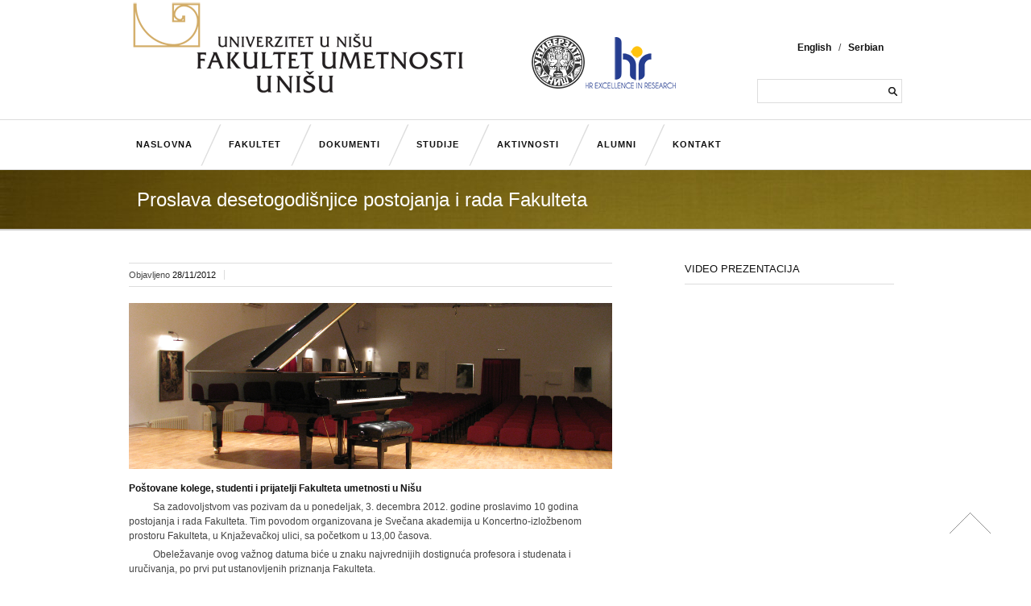

--- FILE ---
content_type: text/html; charset=UTF-8
request_url: http://starisajt.artf.ni.ac.rs/index.php/proslava-10-godina-postojanja-i-rada-fakulteta-umetnosti-u-nisu/
body_size: 46402
content:
<!doctype html>
<html dir="ltr" lang="en-US">
<!--
========================================================================
 Melrose WordPress Theme by United Themes (http://www.unitedthemes.com)
 Marcel Moerkens & Matthew Nettekoven 
========================================================================
-->
<meta charset="UTF-8" />

<title>Proslava desetogodišnjice postojanja i rada Fakulteta | Fakultet umetnosti Niš</title>


<!--[if lte IE 8]>
  <link rel="stylesheet" href="http://starisajt.artf.ni.ac.rs/wp-content/themes/melrose/css/ie8.css" media="screen" />
<![endif]-->

<!--[if IE]>
  <script src="http://html5shiv.googlecode.com/svn/trunk/html5.js"></script>
    <script src="http://css3-mediaqueries-js.googlecode.com/svn/trunk/css3-mediaqueries.js"></script>
<![endif]-->


<!-- Mobile Specific Metas
================================================== -->

<meta name="viewport" content="width=device-width, initial-scale=1, maximum-scale=1" /> 

<!-- Favicons
================================================== -->

<link rel="shortcut icon" href="http://starisajt.artf.ni.ac.rs/wp-content/uploads/2012/10/favicon.png">

<link rel="apple-touch-icon" href="http://themeforest.unitedthemes.com/wpversions/melrose/mlxml/wp-content/uploads/2012/09/apple-57.png">
<link rel="apple-touch-icon" sizes="72x72" href="http://themeforest.unitedthemes.com/wpversions/melrose/mlxml/wp-content/uploads/2012/09/apple-72.png" />
<link rel="apple-touch-icon" sizes="114x114" href="http://themeforest.unitedthemes.com/wpversions/melrose/mlxml/wp-content/uploads/2012/09/apple-114.png" />
<!--<script src="http://html5shiv.googlecode.com/svn/trunk/html5.js"></script>-->
<script src="https://cdnjs.cloudflare.com/ajax/libs/html5shiv/3.7.3/html5shiv.min.js"></script>
<!--<script src="http://css3-mediaqueries-js.googlecode.com/svn/trunk/css3-mediaqueries.js"></script>-->
	<script src="https://cdnjs.cloudflare.com/ajax/libs/livingston-css3-mediaqueries-js/1.0.0/css3-mediaqueries.min.js"></script>
<link rel="pingback" href="http://starisajt.artf.ni.ac.rs/xmlrpc.php" />

<link rel="alternate" type="application/rss+xml" title="Fakultet umetnosti Niš &raquo; Feed" href="http://starisajt.artf.ni.ac.rs/index.php/feed/" />
<link rel="alternate" type="application/rss+xml" title="Fakultet umetnosti Niš &raquo; Comments Feed" href="http://starisajt.artf.ni.ac.rs/index.php/comments/feed/" />
<link rel="alternate" type="application/rss+xml" title="Fakultet umetnosti Niš &raquo; Proslava desetogodišnjice postojanja i rada Fakulteta Comments Feed" href="http://starisajt.artf.ni.ac.rs/index.php/proslava-10-godina-postojanja-i-rada-fakulteta-umetnosti-u-nisu/feed/" />
<link rel='stylesheet' id='prettyphoto-css'  href='http://starisajt.artf.ni.ac.rs/wp-content/plugins/prettyphoto-media/css/prettyPhoto.css?ver=3.1.4' type='text/css' media='screen' />
<link rel='stylesheet' id='style-css'  href='http://starisajt.artf.ni.ac.rs/wp-content/themes/melrose/style.php?ver=1.3.2' type='text/css' media='screen, projection' />
<link rel='stylesheet' id='lambda-css'  href='http://starisajt.artf.ni.ac.rs/wp-content/themes/melrose/lambda.css?ver=1.3.2' type='text/css' media='screen, projection' />
<link rel='stylesheet' id='theme-css'  href='http://starisajt.artf.ni.ac.rs/wp-content/themes/melrose/style.css?ver=1.3.2' type='text/css' media='screen, projection' />
<link rel='stylesheet' id='layout-css'  href='http://starisajt.artf.ni.ac.rs/wp-content/themes/melrose/layout.css?ver=1.3.2' type='text/css' media='screen, projection' />
<link rel='stylesheet' id='colortheme-css'  href='http://starisajt.artf.ni.ac.rs/wp-content/themes/melrose/css/white-theme.css?ver=1.3.2' type='text/css' media='screen, projection' />
<link rel='stylesheet' id='formalize-css'  href='http://starisajt.artf.ni.ac.rs/wp-content/themes/melrose/formalize.css?ver=1.3.2' type='text/css' media='screen, projection' />
<link rel='stylesheet' id='superfish-css'  href='http://starisajt.artf.ni.ac.rs/wp-content/themes/melrose/superfish.css?ver=1.3.2' type='text/css' media='screen, projection' />
<link rel='stylesheet' id='adipoli-css'  href='http://starisajt.artf.ni.ac.rs/wp-content/themes/melrose/css/adipoli.css?ver=1.3.2' type='text/css' media='screen, projection' />
<link rel='stylesheet' id='nonverblaster-css'  href='http://starisajt.artf.ni.ac.rs/wp-content/themes/melrose/css/nonverblaster.css?ver=1.3.2' type='text/css' media='screen, projection' />
<link rel='stylesheet' id='category-posts-css'  href='http://starisajt.artf.ni.ac.rs/wp-content/plugins/category-posts/cat-posts.css?ver=3.4.2' type='text/css' media='all' />
<link rel='stylesheet' id='contact-form-7-css'  href='http://starisajt.artf.ni.ac.rs/wp-content/plugins/contact-form-7/includes/css/styles.css?ver=3.8.1' type='text/css' media='all' />
<link rel='stylesheet' id='NextGEN-css'  href='http://starisajt.artf.ni.ac.rs/wp-content/plugins/nextgen-gallery/css/nggallery.css?ver=1.0.0' type='text/css' media='screen' />
<link rel='stylesheet' id='easy_table_style-css'  href='http://starisajt.artf.ni.ac.rs/wp-content/plugins/easy-table/themes/cuscosky/style.css?ver=1.5.2' type='text/css' media='all' />
<link rel='stylesheet' id='fancybox-css'  href='http://starisajt.artf.ni.ac.rs/wp-content/plugins/easy-fancybox/fancybox/jquery.fancybox-1.3.7.min.css?ver=1.5.7' type='text/css' media='screen' />
<link rel='stylesheet' id='wp-seo-paginate-css'  href='http://starisajt.artf.ni.ac.rs/wp-content/plugins/wp-seo-paginate/wp-seo-paginate.css?ver=2.1' type='text/css' media='screen' />
<link rel='stylesheet' id='lambda_buttons-css'  href='http://starisajt.artf.ni.ac.rs/wp-content/themes/melrose/lambda/tinymce/css/tinymce.css?ver=3.4.2' type='text/css' media='all' />
<script type='text/javascript' src='http://starisajt.artf.ni.ac.rs/wp-includes/js/jquery/jquery.js?ver=1.7.2'></script>
<script type='text/javascript' src='http://starisajt.artf.ni.ac.rs/wp-includes/js/swfobject.js?ver=2.2-20120417'></script>
<script type='text/javascript' src='http://starisajt.artf.ni.ac.rs/wp-includes/js/comment-reply.js?ver=3.4.2'></script>
<script type='text/javascript' src='http://starisajt.artf.ni.ac.rs/wp-content/plugins/nextgen-gallery/js/jquery.cycle.all.min.js?ver=2.9995'></script>
<script type='text/javascript' src='http://starisajt.artf.ni.ac.rs/wp-content/plugins/nextgen-gallery/js/ngg.slideshow.min.js?ver=1.06'></script>
<link rel="EditURI" type="application/rsd+xml" title="RSD" href="http://starisajt.artf.ni.ac.rs/xmlrpc.php?rsd" />
<link rel="wlwmanifest" type="application/wlwmanifest+xml" href="http://starisajt.artf.ni.ac.rs/wp-includes/wlwmanifest.xml" /> 
<link rel='prev' title='Obaveštenje o dodeli diploma' href='http://starisajt.artf.ni.ac.rs/index.php/obavestenje-o-dodeli-diploma/' />
<link rel='next' title='Mr Nenad Stošić na Festivalu dečije pesme &#8220;Naša radost 2012&#8243;' href='http://starisajt.artf.ni.ac.rs/index.php/mr-nenad-stosic-na-festivalu-decije-pesme-nasa-radost-2012/' />
<meta name="generator" content="WordPress 3.4.2" />
<link rel='canonical' href='http://starisajt.artf.ni.ac.rs/index.php/proslava-10-godina-postojanja-i-rada-fakulteta-umetnosti-u-nisu/' />
<link rel='shortlink' href='http://starisajt.artf.ni.ac.rs/?p=2987' />
<script type="text/javascript" src="http://starisajt.artf.ni.ac.rs/wp-content/plugins/audio-player/assets/audio-player.js?ver=2.0.4.6"></script>
<script type="text/javascript">AudioPlayer.setup("http://starisajt.artf.ni.ac.rs/wp-content/plugins/audio-player/assets/player.swf?ver=2.0.4.6", {width:"290",animation:"yes",encode:"yes",initialvolume:"60",remaining:"no",noinfo:"no",buffer:"5",checkpolicy:"no",rtl:"no",bg:"E5E5E5",text:"333333",leftbg:"CCCCCC",lefticon:"333333",volslider:"666666",voltrack:"FFFFFF",rightbg:"B4B4B4",rightbghover:"999999",righticon:"333333",righticonhover:"FFFFFF",track:"FFFFFF",loader:"009900",border:"CCCCCC",tracker:"DDDDDD",skip:"666666",pagebg:"FFFFFF",transparentpagebg:"yes"});</script>
<link rel="alternate" type="application/rss+xml" title="Fakultet umetnosti Niš GeoRSS-Feed" href="http://starisajt.artf.ni.ac.rs/wp-content/plugins/leaflet-maps-marker/leaflet-georss.php?layer=all" />
<!-- <meta name="NextGEN" version="1.9.7" /> -->

<!-- Easy FancyBox 1.5.7 using FancyBox 1.3.7 - RavanH (http://status301.net/wordpress-plugins/easy-fancybox/) -->
<script type="text/javascript">
/* <![CDATA[ */
var fb_timeout = null;
var fb_opts = { 'overlayShow' : true, 'hideOnOverlayClick' : true, 'showCloseButton' : true, 'centerOnScroll' : true, 'enableEscapeButton' : true, 'autoScale' : true };
var easy_fancybox_handler = function(){
	/* IMG */
	var fb_IMG_select = 'a[href*=".jpg"]:not(.nofancybox,.pin-it-button), area[href*=".jpg"]:not(.nofancybox), a[href*=".gif"]:not(.nofancybox,.pin-it-button), area[href*=".gif"]:not(.nofancybox), a[href*=".png"]:not(.nofancybox,.pin-it-button), area[href*=".png"]:not(.nofancybox)';
	jQuery(fb_IMG_select).addClass('fancybox image').attr('rel', 'gallery');
	jQuery('a.fancybox, area.fancybox, li.fancybox a:not(li.nofancybox a)').fancybox( jQuery.extend({}, fb_opts, { 'transitionIn' : 'elastic', 'easingIn' : 'easeOutBack', 'transitionOut' : 'elastic', 'easingOut' : 'easeInBack', 'opacity' : false, 'hideOnContentClick' : false, 'titleShow' : true, 'titlePosition' : 'over', 'titleFromAlt' : true, 'showNavArrows' : true, 'enableKeyboardNav' : true, 'cyclic' : false }) );
	/* Auto-click */ 
	jQuery('#fancybox-auto').trigger('click');
}
/* ]]> */
</script>
    
    <script type="text/javascript">
  jQuery(document).ready(function($) {
      
    var oldheight = '';
    var oldwidth = '';
        
    $(window).load(function(){

	$('div.cameraContent').has('a').click(function () {
				var link = $('a.caption-link', this).attr('href');
				window.location = link;
		});            
      oldheight = $('.adipoli-wrapper').find('.wp-post-image').height();  
      oldwidth = $('.adipoli-wrapper').find('.wp-post-image').width();
              
      $('.adipoli-wrapper').css({height : oldheight+'px'});
      $('.adipoli-before').css({height : oldheight+'px'});
      $('.adipoli-after').css({height : oldheight+'px'});
      
            
      
            
    
      });
        
    $(window).smartresize(function(){
      
      if (($(window).width() < 959)) {  
      
      var newwidth = $('.adipoli-wrapper').find('.wp-post-image').width();
      var ratio = oldwidth / newwidth;
                                              

            
      var newheight = (oldheight / ratio);
            
        $('.adipoli-wrapper').animate({height : newheight+'px'});
        $('.adipoli-before').animate({height : newheight+'px'});
        $('.adipoli-after').animate({height : newheight+'px'});
      
      } else if(($(window).width() > 959)) {
      
        $('.adipoli-wrapper').height(oldheight);
        $('.adipoli-before').height(oldheight);
        $('.adipoli-after').height(oldheight);
      

      
      
      }
      
    });
  
  });
  </script>

<script>
jQuery(document).ready(function($){
	$("img.vs2").click(function () {
	$("div.embed").replaceWith('<div class="embed"><iframe width="560" height="225" src="http://www.youtube.com/embed/AIttsnCy2pU" frameborder="0" allowfullscreen></iframe></div>');
	$("div.artfvideo").css('background', 'url(http://starisajt.artf.na.rs/test/artf-video-b2c2.png) no-repeat');
	$("div.artfvideo").css('background-position', '0px 19px');
	$('img.vs2').css('opacity', '1');
	$('img.vs2').css('z-index', '3');
	$('img.vs1').css('opacity', '0.5');
	});
	$("img.vs1").click(function () {
	$("div.embed").replaceWith('<div class="embed"><embed width="428" height="225"  flashvars="&file=http%3A%2F%2Fwww.nuit.ni.ac.rs%2Findex.php%3Foption%3Dcom_hwdvideoshare%26task%3Ddownloadfile%26file%3D204%26evp%3D1a3ffb1af35afcb19b4d78bade13ca3c%26media%3Dlocal%26deliver%3Dplayer%26tmpl%3Dcomponent&linktarget=_blank&bufferlength=5&volume=60&fullscreen=false&quality=high&backcolor=333333&frontcolor=cccccc&lightcolor=ffffff&screencolor=000000&type=video&image=http%3A%2F%2Fwww.nuit.ni.ac.rs%2Fhwdvideos%2Fthumbs%2Fl_w82wgdirnkt662.jpg" allowfullscreen="true" wmode="transparent" name="flashcontent_578" id="flashcontent_578" allowscriptaccess="always" src="http://www.nuit.ni.ac.rs/plugins/hwdvs-videoplayer/jwflv/mediaplayer.swf"></div>');
	$("div.artfvideo").css('background', 'url(http://starisajt.artf.na.rs/test/artf-video-b2c1.png) no-repeat');
	$("div.artfvideo").css('background-position', '0px 19px');
	$('img.vs2').css('opacity', '0.5');
	$('img.vs2').css('z-index', '1');
	$('img.vs1').css('opacity', '1');
	$('img.vs1').css('z-index', '2');
	});
	$('.artf-album-title').hover(
		function () {
			$(this).parent().find('img').css('background-color', '#A9A9A9');
		},
		function () {
			$(this).parent().find('img').css('background-color', '#FFFFFF');
		}
	);
	$('.artf-album-title').click(function() {
		$(this).parent().find('a').click();
	});
	});
</script>
  
    
  <style type="text/css">  
  
  #teaser { background: url(http://www.artf.ni.ac.rs/wp-content/uploads/2012/12/teaser-background.jpg); }  #lambda-featured-header-wrap, #lambda-moover { background: url(http://starisajt.artf.ni.ac.rs/wp-content/themes/melrose/images/bg-textured/wg_dark_background1.jpg) top center; background-size: 100%; }  		
		#wrap {
			padding:0;
			margin:0;
			position:relative;
			width:100%;
		}
		
		#lambda-featured-header { 
			 
			max-width:100%; 
			margin: 0 auto; 
		}
        
		
		  .portfolio-title, .ut-slider-wrap, .call-to-action:hover,.lambda-latest-testimonials, .thumb, blockquote, .img-holder, .quote{ background: url(); 				
				background-position: center top;
								
				}  #footer-wrap { background: url(http://starisajt.artf.ni.ac.rs/wp-content/uploads/2012/12/background2.jpg) fixed; 				background-position: center top;
								
				}  
  
  .vt_playlist
	{
		list-style:none;
		margin:0px;
		padding:0px;
	}
	.vt_playlist li
	{
		padding:4px 0px;
		background:#fff;
		border-top:1px solid #555;
		width:100%;
               text-align:left;
	}
	
	.vt_playlist li:last-child
	{
		border-bottom:1px solid #555;
	}
	
	.vt_playlist li:hover
	{
		background-image: -webkit-gradient(
	linear,
	left top,
	left bottom,
	color-stop(0.57, #F2E7AF),
	color-stop(1, #808057)
);
background-image: -o-linear-gradient(bottom, #F2E7AF 57%, #808057 100%);
background-image: -moz-linear-gradient(bottom, #F2E7AF 57%, #808057 100%);
background-image: -webkit-linear-gradient(bottom, #F2E7AF 57%, #808057 100%);
background-image: -ms-linear-gradient(bottom, #F2E7AF 57%, #808057 100%);
background-image: linear-gradient(to bottom, #F2E7AF 57%, #808057 100%);
	}
	
	.vt_playlist li.playing
	{
		background-image: -webkit-gradient(
	linear,
	left top,
	left bottom,
	color-stop(0, #808057),
	color-stop(0.55, #F2E7AF)
);
background-image: -o-linear-gradient(bottom, #808057 0%, #F2E7AF 55%);
background-image: -moz-linear-gradient(bottom, #808057 0%, #F2E7AF 55%);
background-image: -webkit-linear-gradient(bottom, #808057 0%, #F2E7AF 55%);
background-image: -ms-linear-gradient(bottom, #808057 0%, #F2E7AF 55%);
background-image: linear-gradient(to bottom, #808057 0%, #F2E7AF 55%);
	}
	.vt_playlist li.playing p 
	{
		font-weight:bold;
		color:#000;
	}
	.vt_playlist li p
	{
		color:#111;
		font-family:Verdana;
		font-size:14px;
		cursor:pointer;
	}
	.vt_info
	{
		font-weight:normal !important;
		font-size:12px;
		padding:4px;
		display:none;
	}  
  #wrap #content {float:left;}
  #wrap #sidebar {float:right;}
  #wrap #sidebar .widget-container {margin-left: 20px;margin-right: 0px;}
  
  /* second sidebar enhancement */  
  #wrap #sidebar_second {float:left;}
  #wrap #sidebar_second .widget-container {margin-right: 20px;margin-left: 0px;}


  @media only screen and (min-width: 768px) and (max-width: 959px) { 
  
    .cta-image { margin-top: px !important; }  
  
  }
  
      
  .pretty-hover  {
    bottom:30%;  }
    
  </style>

</head>





<body class="single single-post postid-2987 single-format-standard">

<!-- to top button -->
<div id="toTop">Go to Top</div>
<!-- end to top button -->
  
      
    
  <div id="wrap" class="container clearfix" data-role="page">
    
    
  <header id="header" class="fluid clearfix" data-role="header">
  <div class="container">    
      
        
        
    <div id="logo2">
                <a class="transition-link2" href="http://starisajt.artf.ni.ac.rs/" title="Fakultet umetnosti Niš"><img src="http://starisajt.artf.ni.ac.rs/wp-content/uploads/2012/11/znak-prilagodjen-jubileju2.png"></a>
              </div>    
	<div id="headbar">
        <div class="headbar_content">
		<a href="http://www.ni.ac.rs" target="_blank" style="position:absolute; left:50%; top:44px; margin-left:20px;"><img src="http://starisajt.artf.ni.ac.rs/wp-content/uploads/univerzitet_logo.png" alt="Univerzitet u Nisu" border="0" width="66" /></a>
		<a href="http://www.ni.ac.rs/novosti/univerzitet-u-nisu-nosilac-znaka-izvrsnosti-evropske-komisije.html" target="_blank" style="position:absolute; left:50%; top:46px; margin-left:87px;"><img src="http://starisajt.artf.ni.ac.rs/wp-content/uploads/hr_excellence_in-research.png" alt="Univerzitet u Nisu" border="0" width="112" /></a>
		<div style="position:relative; top:-30px; left:50px;"><a href="/en/" title="English">English</a> &nbsp; / &nbsp;
                    <a href="/" title="Serbian">Serbian</a> 
			</div>
		<ul>
			<li id="search-2" class="widget-container widget_search" style="margin-bottom: 0px !important;">
			<form role="search" method="get" id="searchform" action="http://starisajt.artf.ni.ac.rs/" >
			<div>
				<label class="screen-reader-text" for="s">Search for:</label>
				<input type="text" value="" name="s" id="s" />
				<input type="submit" id="searchsubmit" value="Search" />
			</div>
			</form>
			</li>
		</ul>
		</div>
	</div>
       
          
      </div>  
      
  </header><!--/#header-->
        
    <div class="clear"></div>
        
        <div class="nav-wrap">
            <div class="container">
            <nav id="navigation" class="clearfix"><ul id="menu-fu-2" class="menu clearfix"><li id="menu-item-77" class="menu-item menu-item-type-post_type menu-item-object-page current_page_parent menu-item-77"><a href="http://starisajt.artf.ni.ac.rs/index.php/home-2/">Naslovna</a></li>
<li id="menu-item-611" class="menu-item menu-item-type-custom menu-item-object-custom menu-item-611"><a>FAKULTET</a>
<ul class="sub-menu">
	<li id="menu-item-66" class="menu-item menu-item-type-post_type menu-item-object-page menu-item-66"><a href="http://starisajt.artf.ni.ac.rs/index.php/istorijat/">O FAKULTETU</a></li>
	<li id="menu-item-75" class="menu-item menu-item-type-post_type menu-item-object-page menu-item-75"><a href="http://starisajt.artf.ni.ac.rs/index.php/organi-fakulteta/">ORGANI FAKULTETA</a></li>
	<li id="menu-item-2533" class="menu-item menu-item-type-post_type menu-item-object-page menu-item-2533"><a href="http://starisajt.artf.ni.ac.rs/index.php/organizacija-fakulteta/">ORGANIZACIJA FAKULTETA</a>
	<ul class="sub-menu">
		<li id="menu-item-91" class="menu-item menu-item-type-post_type menu-item-object-page menu-item-91"><a href="http://starisajt.artf.ni.ac.rs/index.php/departmani/">DEPARTMANI</a></li>
		<li id="menu-item-88" class="menu-item menu-item-type-post_type menu-item-object-page menu-item-88"><a href="http://starisajt.artf.ni.ac.rs/index.php/biblioteka/">BIBLIOTEKA</a></li>
		<li id="menu-item-19213" class="menu-item menu-item-type-post_type menu-item-object-page menu-item-19213"><a href="http://starisajt.artf.ni.ac.rs/index.php/fond-za-nagradivanje-najboljih-studenata/">FOND ZA NAGRAĐIVANJE NAJBOLJIH STUDENATA</a></li>
		<li id="menu-item-76" class="menu-item menu-item-type-post_type menu-item-object-page menu-item-76"><a href="http://starisajt.artf.ni.ac.rs/index.php/sekretarijat/">SEKRETARIJAT</a></li>
	</ul>
</li>
	<li id="menu-item-19420" class="menu-item menu-item-type-post_type menu-item-object-page menu-item-19420"><a href="http://starisajt.artf.ni.ac.rs/index.php/centri/">CENTRI</a>
	<ul class="sub-menu">
		<li id="menu-item-89" class="menu-item menu-item-type-post_type menu-item-object-page menu-item-89"><a href="http://starisajt.artf.ni.ac.rs/index.php/izdavacki-centar/">IZDAVAČKI CENTAR</a></li>
		<li id="menu-item-19158" class="menu-item menu-item-type-post_type menu-item-object-page menu-item-19158"><a href="http://starisajt.artf.ni.ac.rs/index.php/centar-za-naucno-istrazivacki-rad-u-umetnosti/">CENTAR ZA NAUČNO-ISTRAŽIVAČKI RAD U UMETNOSTI</a></li>
		<li id="menu-item-30269" class="menu-item menu-item-type-post_type menu-item-object-page menu-item-30269"><a href="http://starisajt.artf.ni.ac.rs/index.php/centar-za-dozivotno-ucenje/">CENTAR ZA DOŽIVOTNO UČENJE</a></li>
		<li id="menu-item-19215" class="menu-item menu-item-type-post_type menu-item-object-page menu-item-19215"><a href="http://starisajt.artf.ni.ac.rs/index.php/multimedijalni-centar/">MULTIMEDIJALNI CENTAR</a></li>
		<li id="menu-item-19214" class="menu-item menu-item-type-post_type menu-item-object-page menu-item-19214"><a href="http://starisajt.artf.ni.ac.rs/index.php/racunarsko-informacioni-centar/">RAČUNARSKO-INFORMACIONI CENTAR</a></li>
		<li id="menu-item-19423" class="menu-item menu-item-type-post_type menu-item-object-page menu-item-19423"><a href="http://starisajt.artf.ni.ac.rs/index.php/koordinatori/">Koordinatori</a></li>
	</ul>
</li>
	<li id="menu-item-24090" class="menu-item menu-item-type-post_type menu-item-object-page menu-item-24090"><a href="http://starisajt.artf.ni.ac.rs/index.php/nastavnici-i-saradnici/">NASTAVNICI I SARADNICI</a></li>
	<li id="menu-item-2142" class="menu-item menu-item-type-post_type menu-item-object-page menu-item-2142"><a href="http://starisajt.artf.ni.ac.rs/index.php/medunarodna-saradnja/">MEĐUNARODNA SARADNJA</a></li>
	<li id="menu-item-2149" class="menu-item menu-item-type-post_type menu-item-object-page menu-item-2149"><a href="http://starisajt.artf.ni.ac.rs/index.php/projekti/">PROJEKTI</a></li>
	<li id="menu-item-8402" class="menu-item menu-item-type-post_type menu-item-object-page menu-item-8402"><a href="http://starisajt.artf.ni.ac.rs/index.php/javne-nabavke/">JAVNE NABAVKE</a></li>
	<li id="menu-item-10718" class="menu-item menu-item-type-post_type menu-item-object-page menu-item-10718"><a href="http://starisajt.artf.ni.ac.rs/index.php/informator-o-radu-fakulteta-umetnosti-u-nisu/">INFORMATOR O RADU</a></li>
</ul>
</li>
<li id="menu-item-74" class="menu-item menu-item-type-post_type menu-item-object-page menu-item-74"><a href="http://starisajt.artf.ni.ac.rs/index.php/dokumenti/">DOKUMENTI</a></li>
<li id="menu-item-612" class="menu-item menu-item-type-custom menu-item-object-custom menu-item-612"><a>STUDIJE</a>
<ul class="sub-menu">
	<li id="menu-item-752" class="menu-item menu-item-type-taxonomy menu-item-object-category menu-item-752"><a href="http://starisajt.artf.ni.ac.rs/index.php/category/obavestenja/">OBAVEŠTENJA</a></li>
	<li id="menu-item-2531" class="menu-item menu-item-type-post_type menu-item-object-page menu-item-2531"><a href="http://starisajt.artf.ni.ac.rs/index.php/osnovne-akademske-studije/">OSNOVNE AKADEMSKE STUDIJE</a></li>
	<li id="menu-item-2532" class="menu-item menu-item-type-post_type menu-item-object-page menu-item-2532"><a href="http://starisajt.artf.ni.ac.rs/index.php/master-akademske-studije/">MASTER AKADEMSKE STUDIJE</a></li>
	<li id="menu-item-110" class="menu-item menu-item-type-post_type menu-item-object-page menu-item-110"><a href="http://starisajt.artf.ni.ac.rs/index.php/raspored-predavanja/">RASPORED PREDAVANJA</a></li>
	<li id="menu-item-1317" class="menu-item menu-item-type-post_type menu-item-object-page menu-item-1317"><a href="http://starisajt.artf.ni.ac.rs/index.php/studentski-parlament/">STUDENTSKI PARLAMENT</a></li>
	<li id="menu-item-109" class="menu-item menu-item-type-post_type menu-item-object-page menu-item-109"><a href="http://starisajt.artf.ni.ac.rs/index.php/ispitni-rokovi/">ISPITNI ROKOVI</a></li>
	<li id="menu-item-107" class="menu-item menu-item-type-post_type menu-item-object-page menu-item-107"><a href="http://starisajt.artf.ni.ac.rs/index.php/konkursi-i-stipendije/">KONKURSI I STIPENDIJE</a></li>
	<li id="menu-item-105" class="menu-item menu-item-type-post_type menu-item-object-page menu-item-105"><a href="http://starisajt.artf.ni.ac.rs/index.php/cenovnik/">CENOVNIK</a></li>
	<li id="menu-item-106" class="menu-item menu-item-type-post_type menu-item-object-page menu-item-106"><a href="http://starisajt.artf.ni.ac.rs/index.php/informator/">INFORMATOR</a></li>
	<li id="menu-item-17833" class="menu-item menu-item-type-taxonomy menu-item-object-category current-post-ancestor current-menu-parent current-post-parent menu-item-17833"><a href="http://starisajt.artf.ni.ac.rs/index.php/category/vesti/">VESTI</a></li>
</ul>
</li>
<li id="menu-item-836" class="menu-item menu-item-type-taxonomy menu-item-object-category menu-item-836"><a href="http://starisajt.artf.ni.ac.rs/index.php/category/aktivnosti/">AKTIVNOSTI</a>
<ul class="sub-menu">
	<li id="menu-item-754" class="menu-item menu-item-type-taxonomy menu-item-object-category menu-item-754"><a href="http://starisajt.artf.ni.ac.rs/index.php/category/aktivnosti/muzicka-umetnost/">MUZIČKA UMETNOST</a></li>
	<li id="menu-item-755" class="menu-item menu-item-type-taxonomy menu-item-object-category menu-item-755"><a href="http://starisajt.artf.ni.ac.rs/index.php/category/aktivnosti/primenjena-umetnost/">PRIMENJENA UMETNOST</a></li>
	<li id="menu-item-753" class="menu-item menu-item-type-taxonomy menu-item-object-category menu-item-753"><a href="http://starisajt.artf.ni.ac.rs/index.php/category/aktivnosti/likovna-umetnost/">LIKOVNA UMETNOST</a></li>
	<li id="menu-item-12681" class="menu-item menu-item-type-post_type menu-item-object-page menu-item-12681"><a href="http://starisajt.artf.ni.ac.rs/index.php/koncertno-izlozbeni-prostor-fu/">KONCERTNO &#8211; IZLOŽBENI PROSTOR FU</a></li>
	<li id="menu-item-19853" class="menu-item menu-item-type-post_type menu-item-object-page menu-item-19853"><a href="http://starisajt.artf.ni.ac.rs/index.php/fakultet-u-medijima/">FAKULTET U MEDIJIMA</a></li>
	<li id="menu-item-615" class="menu-item menu-item-type-custom menu-item-object-custom menu-item-615"><a>GALERIJA</a>
	<ul class="sub-menu">
		<li id="menu-item-11646" class="menu-item menu-item-type-post_type menu-item-object-page menu-item-11646"><a href="http://starisajt.artf.ni.ac.rs/index.php/foto/">FOTO</a></li>
		<li id="menu-item-14171" class="menu-item menu-item-type-post_type menu-item-object-page menu-item-14171"><a href="http://starisajt.artf.ni.ac.rs/index.php/audio-2/">AUDIO</a></li>
		<li id="menu-item-151" class="menu-item menu-item-type-post_type menu-item-object-page menu-item-151"><a href="http://starisajt.artf.ni.ac.rs/index.php/video/">VIDEO</a></li>
	</ul>
</li>
</ul>
</li>
<li id="menu-item-16254" class="menu-item menu-item-type-custom menu-item-object-custom menu-item-16254"><a href="http://alumni.artf.ni.ac.rs/">ALUMNI</a></li>
<li id="menu-item-610" class="menu-item menu-item-type-post_type menu-item-object-page menu-item-610"><a href="http://starisajt.artf.ni.ac.rs/index.php/kontakt/">KONTAKT</a></li>
</ul></nav>  
            </div>
    </div>
  
  <div class="clear"></div><div class="clear"></div>


<section id="teaser" class="fluid clearfix">
	<div class="container">
	
	
	<div id="teaser-content" class="sixteen columns">
	         
			            
                <h1 id="page-title">
                    Proslava desetogodišnjice postojanja i rada Fakulteta                    	                </h1>
        
		
					
		
	</div><!-- /#teaser-content -->
    </div>	
</section><!-- /#teaser -->


<div class="clear"></div><div id="content-wrap" class="fluid clearfix" data-content="content"><!-- /#start content-wrap -->
				<div class="container"><div id="content" >
 
            
				<section id="post-2987" style="max-width: 600px" class="post-2987 post type-post status-publish format-standard hentry category-vesti single">
                              
					<article class="entry-post clearfix">
                    
                    	<header class="entry-header clearfix">
            	        
                            <div class="entry-meta row clearfix">
					
												                        
                            <div class="post-ut"><span>Objavljeno </span>
                                <a href="http://starisajt.artf.ni.ac.rs/index.php/proslava-10-godina-postojanja-i-rada-fakulteta-umetnosti-u-nisu/" title="09:48" rel="bookmark"><span class="entry-date">28/11/2012</span></a>                            </div> <!-- post date -->
                                                   
                                                                             
                            </div><!-- .entry-meta -->    
                    
            			</header>	
        
        			<div class="clear"></div>
                					
                    
    
          <img style="max-height: 100%; margin-bottom: 10px;" src="http://starisajt.artf.ni.ac.rs/wp-content/uploads/2012/11/3-sala1.jpg" />    
    <a title="Proslava desetogodišnjice postojanja i rada Fakulteta" data-rel="prettyPhoto" href="http://starisajt.artf.ni.ac.rs/wp-content/uploads/2012/11/3-sala1.jpg">  </a>
    
    

                   
                    <div class="entry-content clearfix">
                    
						<div class="entry-summary">					
							<p><strong>Poštovane kolege, studenti i prijatelji Fakulteta umetnosti u Nišu</strong></p>
<p style="text-indent: 30px;">Sa zadovoljstvom vas pozivam da u ponedeljak, 3. decembra 2012. godine proslavimo 10 godina postojanja i rada Fakulteta. Tim povodom organizovana je Svečana akademija u Koncertno-izložbenom prostoru Fakulteta, u Knjaževačkoj ulici, sa početkom u 13,00 časova.</p>
<p style="text-indent: 30px;">Obeležavanje ovog važnog datuma biće u znaku najvrednijih dostignuća profesora i studenata i uručivanja, po prvi put ustanovljenih priznanja Fakulteta.</p>
<p style="text-indent: 60px; text-align: right;">Dekan</p>
<p style="text-align: right;">prof. dr Suzana Kostić</p>
<p style="text-align: left;"><span id="more-2987"></span></p>
<p align="left"><strong>Program proslave:</strong></p>
<p align="left"><strong><strong>subota</strong>, 01.12.2012. godine<br />
</strong></p>
<p align="left">19:00 Otvaranje izložbe radova studenata Odseka za primenjene umetnosti<strong> </strong><strong>- </strong>o.š. Njegoš, Pantelejska 60<em><br />
</em></p>
<p>19:30 Promocija knjige <em>Otići</em> prof. dr Dragana Žunića - Koncertno – izložbeni prostor, Knjaževačka 2a</p>
<p>20:00 Koncert studenata - Koncertno – izložbeni prostor, Knjaževačka 2a</p>
<p align="center"><strong> </strong></p>
<p align="left"><strong><strong>nedelj</strong><strong>a</strong>, 0</strong><strong>2</strong><strong>.12.2012. godine</strong><strong></strong><strong></strong></p>
<p align="left">Koncertno – izložbeni prostor, Knjaževačka 2a</p>
<p>19:30 Otvaranje izložbe studenata master akademskih studija Odseka za likovne umetnosti</p>
<p>20:00 Koncert profesora</p>
<p align="left"><strong> <strong></strong></strong></p>
<p align="left"><strong><strong>ponedelj</strong><strong>ak</strong>, 03.12.2012. godine</strong><strong></strong></p>
<p align="left">13:00 <strong>SVEČANA AKADEMIJA</strong> - Koncertno – izložbeni prostor, Knjaževačka 2a<strong><br />
</strong></p>
                                                       
                        </div>
                        
					</div><!-- .entry-content -->
                    
				</article><!-- end article -->
                
								
				<div class="clear"></div>
				            
			</section><!-- #post-## -->             
                
                <div class="edit-link-wrap">
											</div><!-- .edit-link-wrap -->
                              
                <div class="clear"></div>
                                
								                                
				
<!-- You can start editing here. -->
<div id="comments">

	

</div>
                
                <div class="clear"></div>
                
                <div id="nav-below" class="navigation loop-single clearfix">
					<div class="nav-previous"><a href="http://starisajt.artf.ni.ac.rs/index.php/prezentacija-studija-i-stipendija-vlade-francuske/" rel="prev"><span class="meta-nav">&#8656;</span> Prezentacija studija i stipendija Vlade Francuske</a></div>
					<div class="nav-next"><a href="http://starisajt.artf.ni.ac.rs/index.php/zavrsni-koncert-master-akademskih-studija/" rel="next">Završni koncerti master akademskih studija <span class="meta-nav">&#8658;</span></a></div>
				</div><!-- #nav-below -->

</div><!-- /#content-wrap --><aside id="sidebar" class="five columns" role="complementary"><ul><li id="lw_video-2" class="widget-container lambda_widget_video">
	    	<h3 class="widget-title"><span>Video prezentacija</span></h3><div class="lambda-video"><embed width="427" height="240" flashvars="&file=http%3A%2F%2Fwww.nuit.ni.ac.rs%2Findex.php%3Foption%3Dcom_hwdvideoshare%26task%3Ddownloadfile%26file%3D204%26evp%3D1a3ffb1af35afcb19b4d78bade13ca3c%26media%3Dlocal%26deliver%3Dplayer%26tmpl%3Dcomponent&linktarget=_blank&bufferlength=5&volume=60&fullscreen=false&quality=high&backcolor=333333&frontcolor=cccccc&lightcolor=ffffff&screencolor=000000&type=video&image=http%3A%2F%2Fwww.nuit.ni.ac.rs%2Fhwdvideos%2Fthumbs%2Fl_w82wgdirnkt662.jpg" allowfullscreen="true" wmode="transparent" name="flashcontent_578" id="flashcontent_578" allowscriptaccess="always" src="http://www.nuit.ni.ac.rs/plugins/hwdvs-videoplayer/jwflv/mediaplayer.swf">
</div>
		  </li></ul></aside><!-- #sidebar -->
	</div>
	<div class="clear"></div>
</div><!-- /.columns (#content) -->



<footer id="footer-wrap" class="fluid clearfix" >
	<div class="container">
			<div id="footer" class="normal sixteen columns"> 

			

<div class="one_fourth">
	<div class="links-2 widget_links"><h3 class="widget-title"><span>Linkovi</span></h3>
	<ul class='xoxo blogroll'>
<li><a href="http://starisajt.artf.ni.ac.rs/index.php/dokumenti/" title="Sva potrebna dokumentacija na jednom mestu">Dokumentacija</a></li>
<li><a href="http://starisajt.artf.ni.ac.rs/index.php/dokumenti/" title="Informacije o konkursima" target="_blank">Informacije o konkursima</a></li>
<li><a href="http://starisajt.artf.ni.ac.rs/index.php/ispitni-rokovi/" title="Raspored polaganja ispita">Raspored polaganja ispita</a></li>
<li><a href="http://starisajt.artf.ni.ac.rs/old/" rel="me" target="_blank">Stari sajt fakulteta</a></li>
<li><a href="https://webmail.artf.ni.ac.rs/" title="Webmail" target="_blank">Webmail</a></li>
<li><a href="http://starisajt.artf.ni.ac.rs/index.php/linkovi/">Ostali linkovi</a></li>
<li><a href="http://starisajt.artf.ni.ac.rs/wp-content/uploads/Obrazac-za-postavljanje-vesti.doc" target="_blank">Obrazac za postavljanje vesti</a></li>

	</ul>
</div>
</div>


<div class="one_fourth">
	  <div class="text-3 widget_text">			<div class="textwidget"></div>
		</div></div>


<div class="one_fourth">
	  <div class="text-2 widget_text">			<div class="textwidget"></div>
		</div></div>


<div class="one_fourth last">
		  <div class="lw_contact-2 lambda_widget_contact">
        <h3 class="widget-title"><span>Kontakt</span></h3>
      <ul><li class="clearfix"><div class="left"><span class="lambda-address"></span></div><div class="description">Kneginje Ljubice 10, 
18000 Niš
</div></li><li class="clearfix"><div class="left"><span class="lambda-phone"></span></div><div class="description">+381 18 522 396 </div></li><li class="clearfix"><div class="left"><span class="lambda-fax"></span></div><div class="description">+381 18 513 272</div></li><li class="clearfix"><div class="left"><span class="lambda-email"></span></div><div class="description">info@artf.ni.ac.rs</div></li><li class="clearfix"><div class="left"><span class="lambda-phone"></span></div><div class="description">PIB: 101756652</div></li></ul>
      </div></div>

<div class="clear"></div>

			</div><!--/#footer-->
            
			<div id="sub-footer-wrap" class="clearfix">
				
                <div class="copyright eight columns">
                    
                                        
                        © Fakultet umetnosti u Nišu		
                    
                                        
                </div>
     
                <div class="unitedthemes eight columns">
                    	<div id="socialStuff" style="float:right;">
		 
			<a class="socialicon" id="youtubeIcon" href="http://www.youtube.com/user/fakultetumetnostinis/videos?flow=grid&view=0" title="YouTube Channel"  rel="nofollow" target="_blank"></a>
			<!--<a class="socialicon" id="wikiIcon" href="http://sr.wikipedia.org/wiki/%D0%A4%D0%B0%D0%BA%D1%83%D0%BB%D1%82%D0%B5%D1%82_%D1%83%D0%BC%D0%B5%D1%82%D0%BD%D0%BE%D1%81%D1%82%D0%B8_%D0%A3%D0%BD%D0%B8%D0%B2%D0%B5%D1%80%D0%B7%D0%B8%D1%82%D0%B5%D1%82%D0%B0_%D1%83_%D0%9D%D0%B8%D1%88%D1%83"  title="Wikipedia" rel="nofollow"></a>
		 	<a class="socialicon" id="gplusIcon" href="#"  title="Google Plus" rel="nofollow"></a> -->
			<a class="socialicon" id="facebookIcon" href="http://www.facebook.com/FakultetUmetnosti"  title="Facebook Profile" rel="nofollow" target="_blank"></a>
			<a class="socialicon" id="twitterIcon" href="https://twitter.com/FU_Nis" title="Follow on Twitter"  rel="nofollow" target="_blank"></a>
			</div>
                </div>
                      
		</div><!--/#sub-footer-wrap-->	
               	
    </div><!--/.container-->
</footer><!--/#footer-wrap-->

</div><!--/#wrap -->

<script>
  (function(i,s,o,g,r,a,m){i['GoogleAnalyticsObject']=r;i[r]=i[r]||function(){
  (i[r].q=i[r].q||[]).push(arguments)},i[r].l=1*new Date();a=s.createElement(o),
  m=s.getElementsByTagName(o)[0];a.async=1;a.src=g;m.parentNode.insertBefore(a,m)
  })(window,document,'script','//www.google-analytics.com/analytics.js','ga');

  ga('create', 'UA-40441797-1', 'ni.ac.rs');
  ga('send', 'pageview');

</script>
<script type='text/javascript' src='http://starisajt.artf.ni.ac.rs/wp-content/plugins/prettyphoto-media/js/jquery.prettyPhoto.min.js?ver=3.1.4'></script>
<script type='text/javascript' src='http://starisajt.artf.ni.ac.rs/wp-content/themes/melrose/javascripts/jquery.easing.js?ver=1.3'></script>
<script type='text/javascript' src='http://starisajt.artf.ni.ac.rs/wp-content/themes/melrose/javascripts/superfish.js?ver=1.2.3'></script>
<script type='text/javascript' src='http://starisajt.artf.ni.ac.rs/wp-content/themes/melrose/javascripts/like.js.php?ver=1.3'></script>
<script type='text/javascript' src='http://starisajt.artf.ni.ac.rs/wp-content/themes/melrose/javascripts/jquery.adipoli.min.js?ver=1.0'></script>
<script type='text/javascript' src='http://starisajt.artf.ni.ac.rs/wp-content/themes/melrose/javascripts/jquery.fitvids.js?ver=1.3'></script>
<script type='text/javascript' src='http://starisajt.artf.ni.ac.rs/wp-content/themes/melrose/javascripts/jquery.isotope.min.js?ver=1.5.09'></script>
<script type='text/javascript' src='http://starisajt.artf.ni.ac.rs/wp-content/themes/melrose/javascripts/jquery.formalize.min.js?ver=1.2.3'></script>
<script type='text/javascript' src='http://starisajt.artf.ni.ac.rs/wp-content/themes/melrose/javascripts/nonverblaster.js?ver=1.0'></script>
<script type='text/javascript' src='http://starisajt.artf.ni.ac.rs/wp-content/themes/melrose/javascripts/dynamic.js.php?ver=1.0'></script>
<script type='text/javascript' src='http://starisajt.artf.ni.ac.rs/wp-content/themes/melrose/javascripts/app.js?ver=1.2.3'></script>
<script type='text/javascript' src='http://starisajt.artf.ni.ac.rs/wp-content/plugins/contact-form-7/includes/js/jquery.form.min.js?ver=3.50.0-2014.02.05'></script>
<script type='text/javascript'>
/* <![CDATA[ */
var _wpcf7 = {"loaderUrl":"http:\/\/starisajt.artf.ni.ac.rs\/wp-content\/plugins\/contact-form-7\/images\/ajax-loader.gif","sending":"Sending ..."};
/* ]]> */
</script>
<script type='text/javascript' src='http://starisajt.artf.ni.ac.rs/wp-content/plugins/contact-form-7/includes/js/scripts.js?ver=3.8.1'></script>
<script type='text/javascript' src='http://starisajt.artf.ni.ac.rs/wp-content/plugins/easy-fancybox/fancybox/jquery.fancybox-1.3.7.min.js?ver=1.5.7'></script>
<script type='text/javascript' src='http://starisajt.artf.ni.ac.rs/wp-content/plugins/easy-fancybox/jquery.easing.pack.js?ver=1.3'></script>
<script type='text/javascript' src='http://starisajt.artf.ni.ac.rs/wp-content/plugins/easy-fancybox/jquery.mousewheel.min.js?ver=3.1.12'></script>
<script>
jQuery(function($) {
$('a[rel^="prettyPhoto"]').prettyPhoto();
});
</script>

<script type="text/javascript">
jQuery(document).on('ready post-load', easy_fancybox_handler );
</script>

<style>
	.vt_playlist
	{
		list-style:none;
		margin:0px;
		padding:0px;
	}
	.vt_playlist .vt_item
	{
		padding:4px 0px;
		background:#fff;
		border-top:1px solid #555;
		width:100%;
	}
	
	.vt_playlist .vt_item:last-child
	{
		border-bottom:1px solid #555;
	}
	
	.vt_playlist .vt_item:hover
	{
		background: rgba(244,229,205,1);
		background: -moz-linear-gradient(top, rgba(244,229,205,1) 0%, rgba(194,161,107,1) 0%, rgba(252,249,244,1) 0%, rgba(234,215,184,1) 100%);
		background: -webkit-gradient(left top, left bottom, color-stop(0%, rgba(244,229,205,1)), color-stop(0%, rgba(194,161,107,1)), color-stop(0%, rgba(252,249,244,1)), color-stop(100%, rgba(234,215,184,1)));
		background: -webkit-linear-gradient(top, rgba(244,229,205,1) 0%, rgba(194,161,107,1) 0%, rgba(252,249,244,1) 0%, rgba(234,215,184,1) 100%);
		background: -o-linear-gradient(top, rgba(244,229,205,1) 0%, rgba(194,161,107,1) 0%, rgba(252,249,244,1) 0%, rgba(234,215,184,1) 100%);
		background: -ms-linear-gradient(top, rgba(244,229,205,1) 0%, rgba(194,161,107,1) 0%, rgba(252,249,244,1) 0%, rgba(234,215,184,1) 100%);
		background: linear-gradient(to bottom, rgba(244,229,205,1) 0%, rgba(194,161,107,1) 0%, rgba(252,249,244,1) 0%, rgba(234,215,184,1) 100%);
		filter: progid:DXImageTransform.Microsoft.gradient( startColorstr='#f4e5cd', endColorstr='#ead7b8', GradientType=0 );
	}

        .vt_playlist .audio_wrapper {text-align:left !important;}
	
	.vt_playlist .vt_playing
	{
		background: rgba(244,229,205,1);
		background: -moz-linear-gradient(top, rgba(244,229,205,1) 0%, rgba(194,161,107,1) 0%, rgba(252,249,244,1) 0%, rgba(234,215,184,1) 100%);
		background: -webkit-gradient(left top, left bottom, color-stop(0%, rgba(244,229,205,1)), color-stop(0%, rgba(194,161,107,1)), color-stop(0%, rgba(252,249,244,1)), color-stop(100%, rgba(234,215,184,1)));
		background: -webkit-linear-gradient(top, rgba(244,229,205,1) 0%, rgba(194,161,107,1) 0%, rgba(252,249,244,1) 0%, rgba(234,215,184,1) 100%);
		background: -o-linear-gradient(top, rgba(244,229,205,1) 0%, rgba(194,161,107,1) 0%, rgba(252,249,244,1) 0%, rgba(234,215,184,1) 100%);
		background: -ms-linear-gradient(top, rgba(244,229,205,1) 0%, rgba(194,161,107,1) 0%, rgba(252,249,244,1) 0%, rgba(234,215,184,1) 100%);
		background: linear-gradient(to bottom, rgba(244,229,205,1) 0%, rgba(194,161,107,1) 0%, rgba(252,249,244,1) 0%, rgba(234,215,184,1) 100%);
		filter: progid:DXImageTransform.Microsoft.gradient( startColorstr='#f4e5cd', endColorstr='#ead7b8', GradientType=0 );
	}
	.vt_playlist .vt_item .vt_title
	{
		padding:10px 0px;
		color:#111;
		font-family:Verdana;
		font-size:14px;
		cursor:pointer;
		font-weight:normal;
	}
 
        .vt_playlist .vt_item audio {width:300px !important;}
	
	.vt_playlist .vt_playing .vt_title 
	{
		font-weight:bold;
		color:#000;
	}

	.vt_item .vt_info
	{
		font-weight:normal !important;
		font-size:14px;
		padding:4px;
		display:none;
	}
</style>

<script>
	jQuery(document).ready(function(){
		(function(w, d, undefined){
			var current_playing = null;
			//prikaz info dela
			jQuery(".vt_title").click(function(){
				jQuery(this).parent().parent().find(".vt_info").toggle();
			});
			//postavlja pozadinu audiju koji je upravo pusten
			jQuery('.vt_playlist audio').bind('play', function(){
			  jQuery(this).parent().parent().addClass("vt_playing");
			  current_playing = jQuery(this).attr("id");
			  var arr = d.getElementsByTagName("audio");
			  
			  for(var i=0; i < arr.length; i++){
				if(arr[i].id != current_playing && current_playing){
					if(!arr[i].paused) {
						arr[i].pause();
						if(jQuery(arr[i]).parent().parent().hasClass("vt_playing")){
							jQuery(arr[i]).parent().parent().removeClass("vt_playing");
						}
					}
				}
			  }
			});
			//skida pozadinu kada se pauzira audio
			jQuery('.vt_playlist audio').bind('pause', function(){
			  if(jQuery(this).parent().parent().hasClass("vt_playing")){
				jQuery(this).parent().parent().removeClass("vt_playing");
			  }
			});
			//skida pozadinu kada se zavrsi audio
			jQuery('.vt_playlist audio').bind('ended', function(){
			  if(jQuery(this).parent().parent().hasClass("vt_playing")){
				jQuery(this).parent().parent().removeClass("vt_playing");
			  }
			});
                        //disable context menu
			jQuery('.vt_playlist audio').bind("contextmenu", function(ev){
				ev.preventDefault();
			});
			jQuery('.vt_playlist div').bind("contextmenu", function(ev){
				ev.preventDefault();
			});

			jQuery("body").bind("contextmenu", function(ev){
			   if(window.location.href =="http://starisajt.artf.ni.ac.rs/index.php/audio-2/") {
			        ev.preventDefault();
			   }
			});
			jQuery(document).bind('keydown', 'ctrl+s', function(ev){
			   if(window.location.href =="http://starisajt.artf.ni.ac.rs/index.php/audio-2/") {
			        ev.preventDefault();
			   }
			});
		})(window, document);
	});
</script>

</body>
</html>

--- FILE ---
content_type: text/css; charset: UTF-8;charset=UTF-8
request_url: http://starisajt.artf.ni.ac.rs/wp-content/themes/melrose/style.php?ver=1.3.2
body_size: 5576
content:
body {color:#444444;font-size:12px;font-family:"HelveticaNeue","Helvetica Neue",Helvetica,Arial,sans-serif;font-weight:normal;font-style:normal;}

#navigation ul li a {color:#111111;font-size:11px;font-family:"HelveticaNeue","Helvetica Neue",Helvetica,Arial,sans-serif;font-weight:bold;font-style:normal;text-transform:uppercase;}#navigation ul li:hover a, 
	  #navigation ul li.current-menu-item a {color:#d2ac67;}#navigation ul.sub-menu li a {color:#000000;font-size:11px;font-family:"HelveticaNeue","Helvetica Neue",Helvetica,Arial,sans-serif;font-weight:normal;font-style:normal;text-transform:capitalize;}#navigation ul.sub-menu {background-color:#ffffff;}#navigation ul li li a:hover {color:#ffffff;background-color:#d2ac67;}	
h1 { font-family: "HelveticaNeue","Helvetica Neue",Helvetica,Arial,sans-serif !important; 
   	 font-size: 24px;
}
	
h2 { font-family: "HelveticaNeue","Helvetica Neue",Helvetica,Arial,sans-serif !important; 
   	 font-size: 20px;
}
		
h3 { font-family: "HelveticaNeue","Helvetica Neue",Helvetica,Arial,sans-serif !important; 
   	 font-size: 18px;
}
	
h4 { font-family: "HelveticaNeue","Helvetica Neue",Helvetica,Arial,sans-serif !important; 
     font-size: 16px; 
}
	
h5 { font-family: "HelveticaNeue","Helvetica Neue",Helvetica,Arial,sans-serif !important;  
     font-size: 14px; 
}
	
h6 { font-family: "HelveticaNeue","Helvetica Neue",Helvetica,Arial,sans-serif !important; 
     font-size: 12px; 
}

h1, h2, h3, h4, h5, h6 {
	color: ;
}


	
	h1, h2, h3, h4, h5, h6 {
		font-weight: 100;
		font-style: normal;
	}
	

.widget_rss a.rsswidget:hover {
	color: #FDBB0D;
}
.melrose-caption a.caption-link:hover,
.theme-button:hover,
.pformat:hover,
.flex-direction-nav li a:hover,
a.comment-reply-link:hover,
ul.filter_portfolio a:hover,
ul.filter_portfolio a.selected,
.edit-link a:hover,
.permalink-hover:hover,
#nav-portfolio a:hover,
#slider-nav a#slider-next:hover,
#slider-nav a#slider-prev:hover,
.post-slider-nav a.slider-prev:hover,
.post-slider-nav a.slider-next:hover,
#slider-bullets a.activeSlide,
#slider-bullets a:hover  {
	background-color:#FDBB0D;
}

.flex-control-nav li a:hover {background:#FDBB0D;}
.flex-control-nav li a.active {background:#FDBB0D; }


.lambda-latest-testimonials span,
blockquote cite, 
blockquote cite a, 
blockquote cite a:visited, 
blockquote cite a:visited,
.quote cite,
#footer a,
.entry-title a:hover,
.melrose-caption a.caption-link,
.portfolio-title span,
.call-to-action h2 a:hover,
#teaser-content a,
.portfolio-title a:hover,
.service a,
span.current,   
.themecolor,
a:hover,
.tag-links a:hover,
.excerpt,
.h-link,
.unitedthemes a:hover,
.copyright a:hover,
#footer .lambda_widget_twitter a,
#footer .lambda_widget_recent_comments a,
.widget_recent_comments a,
.lambda_widget_recent_comments a{
	color:#FDBB0D;
}
.top {
border-top: 3px solid #FDBB0D;
}
.call-to-action h2 a:hover {
border-bottom: 2px dashed #FDBB0D;
}
#comments .admin-comment,
#author-avatar img {
	border:2px solid #FDBB0D !important;
}

::-moz-selection {
	color: #fff !important;
	background:#FDBB0D;
}
::selection {
	color: #fff !important;
	background:#FDBB0D;
}
input[type="submit"]:hover, 
input[type="reset"]:hover, 
input[type="button"]:hover
.entry-attachment .entry-caption,
.gallery-caption,
.lambda-pricingtable.featured .lambda-pricingtable-top,
.testimonial-company {
	background:#FDBB0D;
}
.lambda-table-button:hover,
.hover-overlay,
#footer .recentcomments .comments_avatar,
.camera_wrap .camera_pag .camera_pag_ul li:hover > span,
.camera_wrap .camera_pag .camera_pag_ul li.cameracurrent > span,
.camera_bar_cont span,
.camera_prev:hover,
.camera_next:hover, 
.camera_commands,
.camera_commands:hover,	
.link-post span,
.lambda-dropcap2,
.lambda-highlight1 {
	background-color:#FDBB0D;
    }

.vt_playlist
	{
		list-style:none;
		margin:0px;
		padding:0px;
	}
	.vt_playlist li
	{
		padding:4px 0px;
		background:#fff;
		border-top:1px solid #555;
		width:100%;
               text-align:left;
	}
	
	.vt_playlist li:last-child
	{
		border-bottom:1px solid #555;
	}
	
	.vt_playlist li:hover
	{
		background-image: -webkit-gradient(
	linear,
	left top,
	left bottom,
	color-stop(0.57, #F2E7AF),
	color-stop(1, #808057)
);
background-image: -o-linear-gradient(bottom, #F2E7AF 57%, #808057 100%);
background-image: -moz-linear-gradient(bottom, #F2E7AF 57%, #808057 100%);
background-image: -webkit-linear-gradient(bottom, #F2E7AF 57%, #808057 100%);
background-image: -ms-linear-gradient(bottom, #F2E7AF 57%, #808057 100%);
background-image: linear-gradient(to bottom, #F2E7AF 57%, #808057 100%);
	}
	
	.vt_playlist li.playing
	{
		background-image: -webkit-gradient(
	linear,
	left top,
	left bottom,
	color-stop(0, #808057),
	color-stop(0.55, #F2E7AF)
);
background-image: -o-linear-gradient(bottom, #808057 0%, #F2E7AF 55%);
background-image: -moz-linear-gradient(bottom, #808057 0%, #F2E7AF 55%);
background-image: -webkit-linear-gradient(bottom, #808057 0%, #F2E7AF 55%);
background-image: -ms-linear-gradient(bottom, #808057 0%, #F2E7AF 55%);
background-image: linear-gradient(to bottom, #808057 0%, #F2E7AF 55%);
	}
	.vt_playlist li.playing p 
	{
		font-weight:bold;
		color:#000;
	}
	.vt_playlist li p
	{
		color:#111;
		font-family:Verdana;
		font-size:14px;
		cursor:pointer;
	}
	.vt_info
	{
		font-weight:normal !important;
		font-size:12px;
		padding:4px;
		display:none;
	}

	

--- FILE ---
content_type: text/css
request_url: http://starisajt.artf.ni.ac.rs/wp-content/themes/melrose/style.css?ver=1.3.2
body_size: 53727
content:
/*
Theme Name: Melrose
Theme URI: http://www.unitedthemes.com
Description: An Agency / Blog / Portfolio / Business Theme
Version: 1.3.2
Author: United Themes
Author URI: http://www.unitedthemes.com
License: GNU General Public License version 3.0
License URI: http://www.gnu.org/licenses/gpl-3.0.html
Tags: dark, light, white, black, gray, left-sidebar, right-sidebar, flexible-width, custom-background, custom-colors, custom-header, custom-menu, featured-image-header, full-width-template, post-formats, theme-options, translation-ready
*/


/* @group Global Reset */

html, body, div, span, applet, object, iframe, h1, h2, h3, h4, h5, h6, p, blockquote, pre, a, abbr, acronym, address, big, cite, code, del, dfn, em, img, ins, kbd, q, s, samp, small, strike, strong, sub, sup, tt, var, b, u, i, center, dl, dt, dd, ol, ul, li, fieldset, form, label, legend, table, caption, tbody, tfoot, thead, tr, th, td, article, aside, canvas, details, embed, figure, figcaption, footer, header, hgroup, menu, nav, output, ruby, section, summary, time, mark, audio, video {
	margin: 0;
	padding: 0;
	border: 0;
	vertical-align: baseline;
}
article, 
aside, 
details, 
figcaption, 
figure, 
footer, 
header, 
hgroup, 
menu, 
nav, 
section {
	display: block;
}
#footer .widget-title {
color: #B9B9B9 !important;
}
.copyright {
color: #B9B9B9 !important;
}
.ngg-gallery-thumbnail2 {
	float: left; 
	background: url(shadowAlpha.png) no-repeat bottom right !important;
	background: url(shadow.gif) no-repeat bottom right;
	margin: 10px 0 0 10px !important;
	padding:15px 10px 10px 15px;
	border-color:#EEEEEE;
	border-style:solid none none solid;
	border-width:1px medium medium 1px;
}
.ngg-gallery-thumbnail-box2 {
	float: left;
}
.artf_shadow:after	{
				-webkit-box-shadow: inset 0 15px 15px -20px rgba(0,0,0,0.5);
				-moz-box-shadow: inset 0 15px 15px -20px rgba(0,0,0,0.5);				
				-webkit-mask-image: -webkit-linear-gradient(left, rgba(0,0,0,0), rgba(0,0,0,1) 20%, rgba(0,0,0,1) 80%, rgba(0,0,0,0) 100%);
				-moz-mask-image: -moz-linear-gradient(left, rgba(0,0,0,0), rgba(0,0,0,1) 20%, rgba(0,0,0,1) 80%, rgba(0,0,0,0) 100%);
				height: 20px;
				width: 100%;
				position: relative;
				content: '';
				bottom: -21px;
				left: 0;
				display: block;
				border-top: 1px solid rgba(0,0,0,0.3)
			}
.artfvideo {
position: relative;
left: 25%;
right: 25%;
width: 50%; 
height: 291px;
background: url(http://starisajt.artf.ni.ac.rs/wp-content/uploads/2012/12/artf-video-b2c2.png) no-repeat;
background-position: 0px 19px;
}
.embed {
padding: 29px 10px 10px 10px; 
width: 428px; 
height: 225px;
}
img.vs1 {
left: 368px;
height: 19px;
display: inline;
height: 19px;
width: 81px;
position: absolute;
z-index: 1;
opacity: 0.5;
}
img.vs2 {
left: 294px;
height: 19px;
display: inline;
height: 19px;
width: 81px;
position: absolute;
z-index: 2;
opacity: 1;
}
img.vs1:hover{
top: 3px;
opacity: 1 !important;
z-index: 5 !important;
}
img.vs2:hover{
z-index: 4 !important;
top: 3px;
opacity: 1 !important;
}
.wp-seo-paginate .current {
color: #fff; background: #C0A206 !important; border:1px solid #A2A2A2 !important; margin-right:4px; padding:3px 6px;
}
.dsp1 {
	display:inline-block;
	width:90% !important;
	vertical-align:top !important;
	padding-bottom: 30px;	
	border-bottom: 1px solid #DDD;
}
.dsp3 {
	display:inline-block;
	width:35% !important;
	vertical-align:top !important;
	margin: 20px 15px 0 0;
	border-right: 1px solid #DDD;
	margin-left:20px;
}
.dsp2 {
	display:inline-block;
	width:35% !important;
	vertical-align:top !important;
	margin: 20px 10px 0 5px;
}
.dsp4 {
	display:inline-block;
	max-width: 600px;
	vertical-align:top !important;	
	border-bottom: 1px solid #DDD;
}
.dsp1a {
	display:inline-block;
	width:10%;
	vertical-align:top;
	margin: 10px 5px 0 0;
}
.dsp11 {
	display:inline-block;
	width:10%;
	vertical-align:top;
	width: 80px;
	/* background-image: url('../melrose/images/aktivnosti-ikona-full.png'); */
}
.dsp12 {
	width
	/* background-image: url('../melrose/images/aktivnosti-ikona-full.png'); */
}
.dsp13 {
	/* background-image: url('../melrose/images/aktivnosti-ikona-full.png'); */
}
.dsp11, .dsp12, .dsp13 {
	display:inline-block;
	width:10%;
	vertical-align:top;
	background-attachment: scroll;
	background-repeat: no-repeat;
	background-position: left center;
}
.divider {
  width: 90%;
  margin: 10px auto;
  height: 1px;
  background-color: #999;
}
#logo2 {
	/* max-width: 450px; */
	display: inline-block;
	/* float: left; */
}
.entry-title a {
line-height: 1% !important;
}
#headbar {
	max-width: 350px;
	display: inline-block;
	float: right;
}
.headbar_content {
	vertical-align: bottom;
	margin-top: 80px;
	margin-bottom: 0px !important;
}
.standard-post-title-1 {
	background-image: url('http://starisajt.artf.ni.ac.rs/wp-content/uploads/2012/11/aktivnosti-ikona-mini.png');
}
.standard-post-title-2 {
	background-image: url('http://starisajt.artf.ni.ac.rs/wp-content/uploads/2012/11/vesti-ikona-mini.png');
}
.standard-post-title-3 {
	background-image: url('http://starisajt.artf.ni.ac.rs/wp-content/uploads/2012/11/obavestenja-ikona-mini.png');
}
#tesear {
background:url(http://starisajt.artf.ni.ac.rs/wp-content/uploads/2012/12/teaser-background.jpg) !important;
}
.baneri {
	margin-top: 30px;
	border-top: 1px solid lightGray;
	padding-top: 30px;
	/* margin-left: 55px;*/
}
.baneriInner{
	margin-left: auto;
	margin-right: auto;
}
.baner {
	width: 229px;
	margin-right: 85px;
}
body {
	line-height: 1;
	overflow-x: hidden;
}
ol, 
ul {
	list-style: none;
}
blockquote, q {
	quotes: none;
}
blockquote:before, 
blockquote:after, 
q:before, 
q:after {
	content: '';
	content: none;
}
table {
	border-collapse: collapse;
	border-spacing: 0;
}
table.pad td {
	padding: 10px;
}
pre, code {
	display: block;
	max-width: 100%;
	font: 12px/24px Consolas, "Andale Mono WT", "Andale Mono", "Lucida Console", "Lucida Sans Typewriter", "DejaVu Sans Mono", "Bitstream Vera Sans Mono", "Liberation Mono", "Nimbus Mono L", Monaco, "Courier New", 						Courier, monospace;
	margin:0 0 20px 0;
	padding: 10px;
	white-space: pre-wrap;
	white-space: -moz-pre-wrap;
	white-space: -pre-wrap;
	white-space: -o-pre-wrap;
	word-wrap: break-word;
}
p code {
	display: inline;
}

/* General */

* {
	margin:0;
	padding:0;
	outline:0 none;
}

body > #wrap {
	height: auto;
	min-height: 100%;
}
body {
	line-height: 1.5em;
	-webkit-text-size-adjust: 100%;
	overflow-y:scroll;
}
#wrap {
	z-index: 100 !important;
}
#content-wrap {
	padding-top:40px;
	padding-bottom:20px;
	min-height:100%;
}
#content {
}
.ut-slider-wrap {
	z-index:1;
	background-repeat:repeat;
}
.entry-content .ut-slider-wrap,
.entry-content {
	margin-bottom:20px;
}
/* Lambda Loader */

#lambda-loader {
	width:260px;
	height:260px;
}
.circle {
	opacity:.9;
	border-radius:50px;
	width:50px;
	height:50px;
	margin:0 auto;
	-moz-animation:spinPulse 1s infinite ease-in-out;
	-webkit-animation:spinPulse 1s infinite linear;
}
.circle1 {
	opacity:.9;
	border-radius:50px; 
	width:30px;
	height:30px;
	margin:0 auto;
	position:relative;
	top:-50px;
	-moz-animation:spinoffPulse 1s infinite linear;
	-webkit-animation:spinoffPulse 1s infinite linear;
}

/* Header */

#header {
	clear: both;
}
.h-right {
	padding:30px 30px 30px 0;
	text-align:right;
	float:right;
}
.h-right > div {
	padding-bottom:10px;
}
.h-right > div:last-child,
.h-right > div.last {
	padding-bottom:0;
}

.h-right select {
	margin-bottom:20px;
	display:inline-block;
}
 
#logo a {
	display: block;
	height:100%;
	width:100%;
	line-height:0;
}
#logo h1 a, 
#logo h1 {
	margin: 0 0 0 10px;
	padding: 0;
	line-height: 36px;
	text-decoration: none;
	font-size:32px;
}
#logo {
	float:left;
	display:block;
	height:100%;
	margin: 0 0 0 10px;
	padding:10px 30px 10px 0;
}
#header #logo a:hover, 
#header #logo a:focus {
	border:none !important;
}
.top-header-tagline {
	margin:0 0 10px 0;
	display:inline-block;
}
ul.social-icons {
	margin:0;
	list-style:none;
	display:block;
	line-height:0;
}
ul.social-icons li {
	display:inline-block;
	margin:0;
}
ul.social-icons img {
	width:24px;
	height:24px;
}
ul.social-icons a {
	display:block;
	height:100%;
	width:100%;
	line-height:0;
}
#sidebar ul.social-icons li,
#sidebar_second ul.social-icons li,
#footer ul.social-icons li {
	margin:0 5px 0 0 !important;
}

/* Teaser */

#page-title {
	margin:20px 0 20px 0;
	font-size:24px;
	letter-spacing:0;
}
#teaser {
	background-repeat: repeat;
}

/* Navigation Bar */

#navigation {
	float:left;
	margin-top:-1px;
}
#navigation ul {
	position: relative;
	width:100%;
}
#navigation ul li {
	position: relative;
}
#navigation ul li a {
	padding:0 36px 1px 9px;
	text-decoration: none;
	display:inline-block;
	background-attachment: scroll;
	background-repeat: no-repeat;
	background-position: right center;
	line-height:60px;
	letter-spacing:1px;
}

/* Nav Sublevel Links */
#navigation ul.sub-menu li a {
	height: 32px;
	line-height: 32px;
	border-radius: 0;
	min-width: 160px;
	position: static;
	behavior: none;
	margin:0;
	padding-left:10px;
	padding-right:10px;
	background-image: none;
}
#navigation ul.sub-menu li:last-child a {
	border-bottom:0 none;
}
#navigation ul li ul li ul li {
	display:block;
}
#navigation .sub-menu .slash {
	display:none !important;
}

/* Nav Sublevel */

#sidebar ul.sub-menu,
#sidebar_second ul.sub-menu {
	margin-top:6px;
}

/* Footer Styles */

#footer-wrap {
	background-repeat: repeat;
}
#footer {
	clear: both;
	padding-top: 40px;
	display:block;
}
#footer.noborder {
	border: none;
	padding-top: 0;
}
#sub-footer-wrap {
	padding:0 0 20px 0;
	display:block;
	font-size: 11px;
	clear:both;
	margin-right:10px;
	margin-left:10px;
}
.copyright {
	text-align:left;
	padding-top:20px;
	margin-left:0;
}
.unitedthemes {
	text-align:right;
	padding-top:20px;
	margin-right:0;
}
#footer a,
.unitedthemes a, 
.copyright a {
	font-weight:normal;
	color:#FFF !important;
	
}
#footer a:hover{color:#CACACA !important;}
#footer select {
	margin-bottom:20px;
	width:100%;
}
#footer li:last-child,
#footer li.last,  {
	margin-bottom:0;
}

/* Typography */
	
h1 a, 
h2 a, 
h3 a, 
h4 a, 
h5 a, 
h6 a {
	text-decoration: none;
}
h1.entry-title {
	margin:0 0 10px 0;
}
.entry-post .entry-title {
	font-size:16px;
}
.entry-title a {
	border:none;
}
h1 {
	line-height: 140%;
	margin-bottom: 20px;
}
h2 {
	line-height: 130%;
	margin-bottom: 20px;
}
h3 {
	line-height: 130%;
	margin-bottom: 20px;
}
h4 {
	line-height: 125%;
	margin-bottom: 20px;
}
h5 {
	line-height: 120%;
	margin-bottom: 20px;
}
h6 {
	line-height: 120%;
	margin-bottom: 20px;
}
.normal {
	font-weight: normal;
}
.bolder {
	font-weight: bolder;
}
.bold {
	font-weight:bold;
}
.italic {
	font-style:italic;
}
p {
	margin: 0 0 5px 0;
}
p img {
	margin: 0;
}
em {
	font-style: italic;
}
strong {
	font-weight: bold;
}
small {
	font-size: 80%;
}

/*	Blockquotes  */

blockquote, 
blockquote p {
	font-size: 15px;
	line-height: 24px;
	font-style: italic;
	font-family:Georgia, "Times New Roman", Times, serif;
	margin-bottom:0;
	text-align:center;
}
blockquote p {
	padding:15px;
}
blockquote {
	margin: 0 0 20px;
	padding: 5px;
}
blockquote cite {
	display: block;
	font-size: 12px;
	margin-top:5px;
	font-style:normal;
}
blockquote cite:before {
	content: "\2014 \0020";
}
.blockquote-right {
	float:right;
	margin:15px 0 0 20px;
	width:35%;
	text-align:center;
}
.blockquote-left {
	float:left;
	margin:15px 20px 0 0;
	width:35%;
	text-align:center;
}
hr {
	clear: both;
	height: 0;
	margin-bottom: 40px;
	margin-top: 20px;
	border-width: 1px 0 0;
}
.loop-single-divider {
	clear: both;
	margin-top:40px;
	margin-bottom:40px;
	height:0px;
	border-width:1px 0 0;
}

/* Links */

a {
	text-decoration: none;
	transition: color 0.2s linear;
	-moz-transition: color 0.2s linear;
	-webkit-transition: color 0.2s linear;
	-o-transition: color 0.2s linear;
	outline:0 none;
	font-weight:bold;
}
a img {
	border: none;
	outline:0 none;
}
p a, 
p a:visited {
	line-height: inherit;
}
.edit-link-wrap {
	float:right;
	margin:0;
}
.edit-link a {
	padding:3px 6px;
	border: none !important;
	text-transform:uppercase;
	transition: background 0.2s linear;
	-moz-transition: background 0.2s linear;
	-webkit-transition: background 0.2s linear;
	-o-transition: background 0.2s linear;
}
.edit-link a:hover {
	text-decoration:none !important;
}

/* Lists */

ul, 
ol {
	margin-bottom: 20px;
}
ul {
	list-style: none inside;
}
ol {
	list-style-position: inside;
	list-style-type: decimal;
}
.entry-content ul, 
.entry-summary ul {
	list-style-position: inside;
	list-style-type: disc;
}
ul ul, 
ul ol, 
ol ol, 
ol ul {
	margin: 4px 0 5px 30px;
}
ul ul li, 
ul ol li, 
ol ol li, 
ol ul li {
	margin-bottom: 6px;
}
li {
	line-height: 18px;
	margin-bottom: 6px;
}
li p {
	line-height: 21px;
}
.lambda-check ul,
.lambda-delete ul {
	list-style:none;
	list-style-type:none;
}
.lambda-check ul li {
	background-attachment: scroll;
	background-image: url('images/icons/lambda-check.png');
	background-repeat: no-repeat;
	background-position: left center;
	padding-left:30px;
}
.lambda-delete ul li {
	background-attachment: scroll;
	background-image: url('images/icons/lambda-delete.png');
	background-repeat: no-repeat;
	background-position: left center;
	padding-left:30px;
}

/* Home Testimonial */

div#home-template > section {
	padding-top:40px;
}
.home-border {
	border-top:0 none !important;
	padding-top:0 !important;
}
.lambda-testimonials {
	text-align:center;
	margin-bottom:40px;
}
.lambda-testimonials h3 {
	margin:0;
	font-size:16px;
	font-style:italic;
	padding:15px;
}
.lambda-latest-testimonials {
	padding:5px;
}
.lambda-latest-testimonials span {
	margin-top:10px;
	font-size:11px;
	display:inline-block;
	font-style:normal;
	text-transform:uppercase;
	font-weight:normal;
	font-family: "Helvetica Neue", Helvetica, Arial, sans-serif !important;
}


/* Archive Template */

.archiv-title {
	font-size:16px;
	margin:0;
	padding:2px 6px;
}
ul.archive {
	margin:0 0 20px 0;
}
ul.archive ul {
	list-style-type:none;
	background-repeat: repeat-y;
	margin:0;
	padding:20px 0 0 0;
}
ul.archive li {
	padding: 0 12px;
	line-height: 20px;
	font-weight: bold;
	background-repeat: no-repeat;
}
ul.archive ul li.last, 
ul.archive ul li:last-child {
	margin:0;
}

/* Team Template */

.member-wrap {
	margin:0 0 20px 0;
}
.member-name {
	font-size:16px;
	margin-bottom:18px;
}
.member-title {
	font-size:12px;
}
.member-info,
.member-details {
	overflow:hidden;
}
.member-photo {
	width:140px;
	height:140px;
	display: block;
	overflow: hidden;
	padding:2px;
	margin-right:20px;
	float:left;
}
.member-img {
	width:140px;
	height:140px;
}
.member-contact {
	margin:0 0 20px 0;
	display:block;
}
.member-contact a {
	font-weight:normal;
}
.member-contact ul {
	margin:0;
	height:24px;
}
.member-contact li {
	margin:0 5px 0 0;
	float:left;
	display:block;
}
.member-contact li img  {
	width:24px !important;
	height:24px !important;
	display:block;
}
.member-contact a  {
	width:100%;
	height:100%;
	display:block;
}
.member-contact li:last-child {
	margin-right:0;
}
span.member-phone {
	font-size:12px;
	padding-left:15px;
	margin-left:10px;
}

/* Testimonial Template */

.testimonial-wrap {
	margin:0 0 20px 0;
}
.testimonial-name {
	margin:20px 0 0 0;
	text-align:right;
}
.testimonial-photo {
	float:left;
	width:100px;
	height:100px;
	display: block;
	overflow: hidden;
	position:relative;
	margin-right:20px;
	padding:2px;
}
.testimonial-img {
	width:100px;
	height:100px;
	display:block;
}
.testimonial-entry {
	overflow:hidden;
}
.testimonial-p {
	margin:0;
}

/* Vertical Tab-Template Service Template */

.verticaltabs-wrap {
	margin-bottom:40px;
}
#vtab .ut-slider-wrap {
	margin-bottom:20px;
}
#vtab {
    margin: auto;
    max-width: 100%;
    height: 100%;
}
#vmenu ul {   
    display: block;   
    padding: 0;
	position:relative;   
}
li.tab {
	background-attachment: scroll;
	background-repeat: no-repeat;
	background-position: 10px 10px;
	padding:10px 10px 10px 0;
    list-style-type: none;
    display: block;
    position: relative;
	cursor:pointer;
	text-align:left;
	margin:0;
	font-size:16px;
	font-weight:normal;
	transition: color 0.2s linear;
	-moz-transition: color 0.2s linear;
	-webkit-transition: color 0.2s linear;
	-o-transition: color 0.2s linear;
}
#vmenu li.selected {
    z-index: 10;
    position: relative;
}
#vtab > div {
    position: relative;
    z-index: 9;
}

/* Client Template */

.client-wrap {
	margin-bottom:20px;
}
#clients {
	margin:0;
}
#clients li img{
	margin:0 auto;
	display:block;
	opacity:1.0;
	transition: all 0.2s linear;
	-moz-transition: all 0.2s linear;
	-webkit-transition: all 0.2s linear;
	-o-transition: all 0.2s linear;
}
#clients li img:hover {
	opacity:0.5;
}
#clients li.one_fifth {
	margin-right:5%;
}

/* Image Alignment Classes */

.alignright {
	float: right;
	margin: 0px 0px 10px 20px;
}
.alignleft {
	float: left;
	margin: 0px 20px 10px 0px;
}
.aligncenter {
	display:block;
	margin:0 auto;
}
.alignnone {
	margin-bottom:20px;
}

/* WP Captions */

.wp-caption {
	text-align: center;
	margin:0;
	padding:0;
	font-family: Georgia, "Times New Roman", Times, serif;
	font-style: italic;
	max-width:100%;
}
.wp-caption img, 
.wp-caption img a {
	margin: 0;
	padding: 0;
	border: 0 none;
	max-width:100%;
}
.wp-caption .wp-caption-text {
	padding: 0;
	margin: 5px 0 0 0;
}
.wp-caption.alignleft {
	margin: 0px 10px 0px 0px;
}
.wp-caption.alignright {
	margin: 0px 0px 0px 10px;
}

/* Tables */

table {
	margin: .5em 0 1em;
}
table th {
	text-align: left;
	border: 1px solid #D1D1D1;
	padding: .4em .8em;
	font-weight: bold;
}
table td {
	background-color: #FFFFFF;
	border: 1px solid #D1D1D1;
	padding: 10px;
}
/* @end */

/* @group Widgets */

.widget-container {
	clear:both;
}
.widget-container p {
	margin-bottom:10px;
}
.widget-container p:last-child {
	margin-bottom:0;
}
.widget-container ul {
	list-style: none;
}
.widget-container ul ul {
	list-style: none;
}
.widget-container ul li.last {
	margin :0;
}
.widget-container ul li:last-child {
	margin:0;
}
.widget-container select {
	width: 100%;
}
.widget_search #s {/* This keeps the search inputs in line */
	width:100%;
	max-width:100%;
	background-repeat: no-repeat;
	background-position: 97% center;
}
#footer .widget_search #s {
	-webkit-box-shadow: 0 none;
	-moz-box-shadow: 0 none;
	box-shadow: 0 none;
}
.widget_search #searchsubmit {
	display:none;
}
.widget_search label {
	display: none;
}
.widget-container {
	margin: 0 0 40px 0;
}
.widget-container ul {
	margin: 0;
}
#sidebar ul,
#sidebar_second ul {
	margin-bottom:0;
}
#sidebar a,
#sidebar_second a {
	font-weight:normal;
}
.widget-title {
	font-size:13px;
	margin-bottom:20px;
	padding-bottom:10px;
	text-transform:uppercase;
}
input#searchsubmit {
	margin-bottom: 0;
}
#content #searchform {
	margin-bottom:20px;
}
.widget-container a:link, 
.widget-container a:visited {
	text-decoration: none;
}
.widget-container a:active, 
.widget-container a:hover {
	text-decoration: none;
}
.widget-container .entry-meta {
	font-size: 11px;
}
#wp_tag_cloud div {
	line-height: 1.6em;
}
.tagcloud a {
	margin:0 5px 10px 0;
	display: -moz-inline-stack;
	display:inline-block;
	vertical-align: top;
}
/* WP Calendar Widget Main*/

#wp-calendar {
	font-family: 'Helvetica Neue', Helvetica, Arial, sans-serif;
	width: 100%;
	font-size: .85em;
}
#wp-calendar caption {
	font-weight: bold;
	text-align:center;
	background:#111111;
	color:#FFFFFF;
	padding-top:5px;
	padding-bottom:5px;
}
/* thead */
#wp-calendar th {
	font-style: normal;
	background: #DDDDDD;
	border: 1px solid #CCCCCC;
	padding: 5px;
	color: #111111;
	text-align:center;
}
/* tbody */
#wp-calendar td.pad {
	background-color: #FFFFFF;
}
#wp-calendar td {
	padding: 4px 0;
	text-align: center;
	border: 1px solid #DDDDDD;
	background-color: #FFFFFF;
	color: #111111;
}
#wp-calendar td a{
	color:#AAAAAA;
}
#wp-calendar td a:hover{
	color:#111111;
}
#wp-calendar td#today {
	color: #FFFFFF;
	background-color:#111111;
}
#wp-calendar td#today a {
	color: #FFFFFF !important;
}

/* WP Calendar Widget Footer */
#footer #calendar_wrap {
	margin-bottom:20px;
}
#footer #wp-calendar td {
	padding: 4px 0;
	text-align: center;
	border: 1px solid #303030;
	background-color: #3A3A3A;
	color: #868686;
}
#footer #wp-calendar td.pad {
	background-color: #3A3A3A;
}
#footer #wp-calendar td#today {
	color: #FFFFFF;
	background-color: #444444;
}
#footer #wp-calendar th {
	font-style: normal;
	background: #444444;
	border: 1px solid #303030;
	padding: 5px;
	color: #FFFFFF;
	text-align:center;
}
/* WP RSS Widget */

.widget_rss .widget-title img {
	width: 11px;
	height: 11px;
}

/* Lambda Widgets @United Themes */

/* Flickr */
#sidebar .lambda_widget_flickr .flickr_items,
#sidebar_second .lambda_widget_flickr .flickr_items {
	overflow:hidden;
}
#sidebar .lambda_widget_flickr,
#sidebar_second .lambda_widget_flickr {
	padding-bottom:5px;
}
.lambda_widget_flickr .flickr_items img {
	float: left;
	margin-right: 10px;
	margin-bottom:10px;
	width:48px;
	height:48px;
	display:block;
	padding:2px;
	-webkit-transition: all 0.4s ease-in-out;
	-moz-transition: all 0.4s ease-in-out;
	-ms-transition: all 0.4s ease-in-out;
	-o-transition: all 0.4s ease-in-out;
	transition: all 0.4s ease-in-out;
}
#footer .lambda_widget_flickr .flickr_items {
	width:100%;
	overflow:hidden;
}
#footer .lambda_widget_flickr {
	margin-bottom:10px;
}
#footer .lambda_widget_flickr .flickr_items img {
	margin-right: 10px;
	margin-bottom:10px;
	margin-top:0;
}
#footer .lambda_widget_flickr .flickr_items img {
	width:37px;
	height:37px;
}
.lambda_widget_flickr .flickr_items a {
	border:none;
}

/* Twitter */

.tweet, .query {
	font: 120% Georgia, serif;
}
.tweet_list {
	list-style: none;
	margin: 0;
	padding: 0;
	overflow-y: hidden;
}
.tweet_list .awesome, .tweet_list .epic {
	text-transform: uppercase;
}
.tweet_list li {
	overflow:hidden;
	list-style-type: none;
	margin-bottom:10px;
}
.tweet_list li {
	background-attachment: scroll;
	background-repeat: no-repeat;
	background-position: left 3px;
	padding-left:22px;
}
#footer .tweet_list {
	margin-bottom:20px;
}
/*.tweet_list .tweet_even {
	background-color: #0000;
}
*/
.tweet_list .tweet_avatar {
	padding-right: 10px;
	float: left;
}
.tweet_list .tweet_avatar img {
	vertical-align: middle;
}
a.tweet_avatar {
	border:none;
}
.tweet_text {
	display: block;
}

/* Recent Post Lambda  */

.lambda_widget_recent_posts li {
	margin-bottom:10px;
}
#footer .pformat,
.lambda_widget_recent_posts .pformat {
	float:left;
	margin-right:10px;
}
#footer .pformat_entry,
.lambda_widget_recent_posts .pformat_entry {
	overflow-y: auto;
	overflow-x: hidden;
}
.pformat_entry span {
	font-size:11px;
}
#footer .pformat a,
.lambda_widget_recent_posts .pformat a {
	margin:0 !important;
}
.pformat .post_format_audio,
.pformat .post_format_gallery,
.pformat .post_format_video,
.pformat .post_format_link,
.pformat .post_format_quote,
.pformat .post_format_aside,
.pformat .post_format_standard,
.pformat .post_format_image {
	display:block;
	text-indent:-9999px;
	width:45px;
	height:45px;
	background-repeat: no-repeat;
	background-position: center center;
}
.pformat {
	-webkit-transition: all 0.4s ease-in-out;
	-moz-transition: all 0.4s ease-in-out;
	-ms-transition: all 0.4s ease-in-out;
	-o-transition: all 0.4s ease-in-out;
	transition: all 0.4s ease-in-out;
}

/* Recent Comments Lambda  */

.recentcomments  .comments_avatar {
	margin-right:10px;
	float:left;
	padding:2px;
	display:block;
	width:45px;
	height:45px;
}
.recentcomments .l-description {
	overflow:hidden;
	margin:0;
	padding:0;
	font-style:italic;
}
.recentcomments .l-description span{
	font-style:normal;
}
li.recentcomments {
	margin-bottom:10px;
}

/* Contact Widget Lambda  */

.lambda_widget_contact .description {
	overflow:hidden;
	font-style:normal;
	margin:0;
}
#footer .lambda_widget_contact li {
	margin-bottom:10px;
}
.lambda-address,
.lambda-phone,
.lambda-fax,
.lambda-email  {
	background-attachment: scroll;
	background-repeat: no-repeat;
	background-position: left center;	
	padding-left:26px;
}
/* Standard WP Widget  */

.widget_links li,
.widget_nav_menu li,
.widget_pages li,
.widget_meta li,
.widget_categories li,
.widget_archive li,
.widget_recent_entries li {
	padding-left:10px;
	background-repeat: no-repeat;
	background-position: left 5px;
}
.widget_recent_comments li {
	padding-left:20px;
	background-repeat: no-repeat;
	background-position: left 3px;
}
#footer #searchform,
#footer .tagcloud {
	margin-bottom:20px;
}
.widget_tag_cloud {
	padding-bottom:5px;
}
#sidebar #wp-calendar,
#sidebar_second #wp-calendar{
	margin:0;
}

/* Lambda Like Widget */

.lambda-most-liked-posts li {
	padding-left:20px;
	background-repeat: no-repeat;
	background-position: left 3px;
}

/* Lambda Video Widget */

#footer .lambda_widget_video .elastic-video-wrapper {
	margin-bottom:20px;
}

/* Indent Sidebar Lists */

.widget-container ul ul {
	border: none;
	padding: 0;
}

/* Page Menus/Custom Menus */

li.page_item, li.menu-item {
	list-style: none;
}
li.menu-item ul.sub-menu {
	list-style: none;
	margin-left:0;
}

/* Blog Layout */

.entry-post {
	display:block;
	padding:0;
}
.post .entry-content {
	margin:0;
}
.post-image {
}
.thumb {
	margin-bottom:20px;
	position:relative;
	padding:5px;
}
.thumb img {
	display:block;
}
.gallery-slogan {
	font-size:28px;
}
.entry-header {
	margin:0;
}
.entry-summary {
	padding:0;
}
.entry-meta {
	font-size:11px;
	font-style:normal;
	font-weight:normal;
	padding-top:5px;
	padding-bottom:5px;
}
.entry-meta-single-post {
	font-size:11px;
	font-style:normal;
	font-weight:normal;
	font-style:italic;
	margin-bottom:20px;
}
.post-ut {
	margin:0;
	padding:0;
	float:left;
}
.entry-date {
	margin-right:10px;
	padding-right:10px;
}
.author-link {
	margin-right:10px;
	padding-right:10px;
}
.comments-link {
}
.tag_links {
	line-height:16px;
	padding:5px 0;
	display: -moz-inline-stack;
	display:inline-block;
	vertical-align: top;
	margin:0;
	font-size:11px;
}
.tag_links a {
	font-weight:normal;
}
.entry-like {
	float:right;
	font-size:11px;
	display:block;
}
.lambda-like,
.lambda-unlike {
	background-attachment: scroll;
	background-repeat: no-repeat;
	width:12px;
	height:11px;
	display:inline-block;
	padding-left:20px;
	background-position: left center;
	height:18px;
}
.entry-like a {
	cursor:pointer;
	font-weight:normal;
}
.meta-sep {
	margin-right:2px;
	margin-left:2px;
}
.post {
	margin-bottom: 40px;
}

/* @end */

/* Form Buttons */

input[type="submit"], 
input[type="reset"], 
input[type="button"] {
	cursor: pointer;
	display: inline-block;
	padding: 5px 10px !important;
	border-radius: 4px;
	-moz-border-radius: 4px;
	-webkit-border-radius: 4px;
	text-align: center;
	transition: all 0.2s linear;
	-moz-transition: all 0.2s linear;
	-webkit-transition: all 0.2s linear;
	-o-transition: all 0.2s linear;
	border:0 none;
	font-weight:normal;
	font-family: "HelveticaNeue", "Helvetica Neue", Helvetica, Arial, sans-serif;
	-webkit-appearance: none;
	-webkit-box-sizing: border-box;
	-moz-box-sizing: border-box;
	box-sizing: border-box;
	-moz-background-clip: padding;
	-webkit-background-clip: padding;
	background-clip: padding-box;
	text-shadow: 1px 1px #333333;
}
input[type="submit"]:hover, 
input[type="reset"]:hover, 
input[type="button"]:hover {
	border:0 none;
}
button.full-width, 
input[type="submit"].full-width, 
input[type="reset"].full-width, 
input[type="button"].full-width {
	width: 100%;
	padding-left: 0 !important;
	padding-right: 0 !important;
	text-align: center;
}

/* Styled Buttons */

.theme-button,
.button {
	cursor: pointer;
	display: inline-block;
	padding: 2px 10px;
	border-radius: 4px;
	-moz-border-radius: 4px;
	-webkit-border-radius: 4px;
	font-size:11px;
	text-align: center;
	margin-right:20px;
	margin-bottom:20px;
	transition: all 0.2s linear;
	-moz-transition: all 0.2s linear;
	-webkit-transition: all 0.2s linear;
	-o-transition: all 0.2s linear;
	width:auto;
	font-weight:normal;
	text-shadow: 1px 1px #333333;
	font-family: Arial;
}
.melrose-caption a.caption-link,
a.theme-button {
	color:#FFFFFF;
}
.melrose-caption a.caption-link:hover,
a.theme-button:hover {
	color:#FFFFFF;
}
.button {
	color:#FFFFFF;
}
.button:hover {
	color: #FFFFFF;
	background-color:#111111;
}
.theme-button:active,
.button:active {
	color: #FFFFFF;
	background-color:#111111;
}
.theme-button.left,
.button.left {
	float: left;
}
.theme-button.right,
.button.right {
	float: right;
}
.theme-button.center,
.theme-button.middle,
.button.center, 
.button.middle {
	margin: 0 auto;
	text-align: center;
}
a.theme-button.small,
a.button.small {
	font-size:12px;
}
a.theme-button.medium,
a.button.medium {
	font-size:15px;
}
a.theme-button.large,
a.button.large {
	font-size:18px;
}
a.button.white {
	background-color: #FFFFFF;
	border:1px solid #DDDDDD;
	color:#111111;
	text-shadow:none;
}
a.button.white:hover {
	color:#FFFFFF;
}
a.button.purple {
	background-color: #A036EA;
	border:1px solid #A036EA;
}
a.button.blue {
	background-color: #339BB9;
	border:1px solid #339BB9;
}
a.button.green {
	background-color: #57A957;
	border:1px solid #57A957;
}
a.button.red {
	background-color: #C43C35;
	border:1px solid #C43C35;
}
a.button.orange {
	background-color: #F55D2D;
	border:1px solid #F55D2D;
}
a.button.white:hover,
a.button.purple:hover,
a.button.blue:hover,
a.button.green:hover,
a.button.red:hover,
a.button.orange:hover {
	background-color: #111111;
	border:1px solid #111111;
}

/* Alert Boxes */

.alert a:hover {
	text-decoration:none;
}
.alert {
	padding:20px 20px 20px 66px;
	font-weight:normal;
	margin-bottom:20px;
}
.alert.white {
	padding:20px;
}
.alert.red {
	background: #FFBABA;
	border: 1px solid #D8000C;
	color:#D8000C;
	background-image: url('images/icons/error_icon.png');
	background-repeat: no-repeat;
	background-attachment: scroll;
	background-position: 20px center;
}
.alert.green {
	background: #DFF2BF;
	border: 1px solid #4F8A10;
	color:#4F8A10;
	background-image: url('images/icons/success_icon.png');
	background-repeat: no-repeat;
	background-attachment: scroll;
	background-position: 20px center;
}
.alert.blue {
	border: 1px solid #00529B;
	color:#00529B;
	background-color: #BDE5F8;
	background-image: url('images/icons/info_icon.png');
	background-repeat: no-repeat;
	background-attachment: scroll;
	background-position: 20px center;
}
.alert.yellow {
	background:#FEEFB3;
	border: 1px solid #9F6000;
	color:#9F6000;
	background-image: url('images/icons/warning_icon.png');
	background-repeat: no-repeat;
	background-attachment: scroll;
	background-position: 20px center;
}
	
/* Tabs */

ul.tabs {
	display: block;
	margin: 0 0 20px 0;
	padding: 0;
	list-style:none;
}
ul.tabs li {
	display: block;
	width: auto;
	height: 30px;
	padding: 0;
	float: left;
	margin-bottom: -1px;
}
ul.tabs li a {
	display: block;
	text-decoration: none;
	width: auto;
	height: 29px;
	padding: 0px 20px;
	line-height: 30px;
	margin: 0;	
}
ul.tabs li a.active {
	height: 30px;
	position: relative;
	top: -4px;
	padding-top: 4px;
	border-right-width: 1px;
	margin: 0 -1px 0 0;
	-moz-border-radius-topleft: 2px;
	-webkit-border-top-left-radius: 2px;
	border-top-left-radius: 2px;
	-moz-border-radius-topright: 2px;
	-webkit-border-top-right-radius: 2px;
	border-top-right-radius: 2px;
}
ul.tabs li:first-child a {
	-moz-border-radius-topleft: 2px;
	-webkit-border-top-left-radius: 2px;
	border-top-left-radius: 2px;
}
ul.tabs li:last-child a {
	border-width: 1px 1px 0 1px;
	-moz-border-radius-topright: 2px;
	-webkit-border-top-right-radius: 2px;
	border-top-right-radius: 2px;
}
ul.tabs-content {
	margin: 0 0 20px 0;
	display: block;
	list-style:none;
}
ul.tabs-content > li {
	display:none;
}
ul.tabs-content > li.active {
	display: block;
}
/* Clearfixing tabs for beautiful stacking */
	ul.tabs:before, ul.tabs:after {
	content: '\0020';
	display: block;
	overflow: hidden;
	visibility: hidden;
	width: 0;
	height: 0;
}
ul.tabs:after {
	clear: both;
}
ul.tabs {
	zoom: 1;
}

/* Toggles */

.faq {
	margin: 0 0 20px 0;
}

.toggle_container {
	margin-bottom: 1px;
	position:relative;
}
p.trigger {
	display: block;
	padding:  0;
	margin: 0;
	cursor: pointer;
	font-weight: bold;
	line-height: 175%;
}
/* Up Toggle State */

p.trigger {
	padding-left: 28px;
	padding-bottom:10px;
}
p.trigger a {
	text-decoration: none;
}

/* Active Toggle State */

.list {
	margin-bottom:20px;
	position:relative;
}
.list.last {
	margin-bottom:20px;
}
.block {
	padding:20px 0 1px 0;
}

/* Comments */

/* Needs RWD Check */

#respond {
	float:left;
	width: 100%;
}
#respond h3 {
	margin-bottom:0;
	font-size:16px;
}
#respond input[type=text] {
	width:100%;
	margin:0;
}
#respond textarea {
	width:100%;
	height:120px;
	padding:10px;
}
.response {
	margin:0 0 40px 0;
	font-size:16px;
	padding-top:5px;
	padding-bottom:5px;
}
#comments {
	float:left;
	width: 100%;
}
.comment-header {
	margin:0;
}
a.comment-edit-link,
.fn,
.fn a {
	margin:0;
	font-style:normal;
	font-weight:bold;
}
.comment-date {
	font-size:11px;
}
#comments .comment-meta {
	margin:20px 0 0 0;
	float:right;
	text-align:right;
}
#comments .commentlist {
	margin:0 0 20px 0;
	float:left;
	list-style:none;
	width:100%;
}
#comments .commentlist ul {
	list-style:none;
	margin:0;
	padding:0;
	clear:both;
}
#comments .commentlist li {
	margin:0;
	padding:0;
	display:block;
	clear:both;
}
#commentform {
	margin-bottom:40px;
}
#comments .commentlist li li {
	margin:0 0 0 40px;
}

#comments .commentlist li li li {
	margin:0 0 0 40px;
}

#comments .commentlist li li li li {
	margin:0 0 0 40px;
}

#comments .commentlist li li li li li {
	margin:0 0 0 40px;
}
#comments .single-comment {
	margin-bottom:21px;
}
#comments .comment-author {
	margin: 0 20px 0 0;
	width:60px;
	height:60px;
	float:left;
}
#comments .comment-author img {
	display:block;
	width:60px;
	height:60px;
}
#comments .children .comment-author {
	margin: 0 20px 0 0;
	width:45px;
	height:45px;
	float:left;
}
#comments .children .comment-author img {
	display:block;
	width:45px;
	height:45px;
}
#comments .fn {
	clear:both;
	font-weight:bold;
}
.comment-body {
	overflow:hidden;
}
.comment-body p {
	margin:10px 0 0 0;
}
a.comment-reply-login, 
a.comment-reply-link {
	display: -moz-inline-stack;
	display:inline-block;
	vertical-align: top;
	float:right;
	font-size:11px;
	font-weight:normal;
}
a.comment-reply-link {
	padding:0 5px;
	border-radius: 2px;
	-webkit-border-radius: 2px;
	-moz-border-radius: 2px;
	transition: background 0.2s linear;
	-moz-transition: background 0.2s linear;
	-webkit-transition: background 0.2s linear;
	-o-transition: background 0.2s linear;
}
.cancel-comment-reply {
	display: -moz-inline-stack;
	display:inline-block;
	vertical-align: top;
	margin:5px 0 5px 0;
}
#cancel-comment-reply-link {
	font-weight:normal;
	font-size:11px;
}

/* WP Gallery */

.gallery {
	display: block;
	clear: both;
	overflow: hidden;
	margin: 0;
}
.gallery .gallery-row {
	display:block;
	clear: both;
	overflow: hidden;
	margin: 0;
}
.gallery .gallery-item {
	overflow: hidden;
	float: left;
	margin: 0;
	text-align: center;
	list-style: none;
	padding: 0;
	position:relative;
}
.gallery .gallery-item img, .gallery .gallery-item img.thumbnail {
	/*width:203px;*/
	/*height:203px;*/
	max-width: 100%;
	height: auto;
	padding: 0;
	margin: 0;
	background-color: #fff;
	position: relative;
	display:block;
}
.gallery-icon {
	/*width:203px;*/
	/*height:203px;*/
	overflow:hidden;
	margin-bottom:20px;
	margin-right:20px;
	position: relative;
}
.gallery-caption {
	color: #fff;
	font-size: 11px;
	margin: 0;
	padding: 0 3px;
	position:absolute;
	bottom:26px;
	left:6px;
	border-top-right-radius:2px;
	-moz-border-radius-topright:2px;
	-webkit-border-top-right-radius:2px;
}
/* Attachment Page */

#nav-below {
	width: 100%;
	margin-bottom:40px;
	text-transform:capitalize;
}
#nav-below .nav-previous a {
	float: left;
}
#nav-below .nav-next a {
	float: right;
}

#nav-portfolio {
	margin-bottom:20px;
	text-transform:capitalize;
}
#nav-portfolio a {
	width: 18px;
	height: 18px;
	margin: 0;
	display: block;
	cursor: pointer;
	background-color:  #111111;
	transition: background 0.2s linear;
	-moz-transition: background 0.2s linear;
	-webkit-transition: background 0.2s linear;
	-o-transition: background 0.2s linear;
	float:right;
	text-indent: -9999px;
	background-attachment: scroll;
	background-repeat: no-repeat;
	background-position: center center;
}
#nav-portfolio .nav-next a {
	float:right;
	background-image: url('images/icons/nav-next.png');
}
#nav-portfolio .nav-previous a {
	float:right;
	background-image: url('images/icons/nav-prev.png');
}
#nav-portfolio .portfolio-overview a {
	background-image: url('images/icons/list.png');
	background-color:  #fff;
	background-attachment: scroll;
	background-repeat: no-repeat;
	background-position: left center;
}
#nav-portfolio .portfolio-overview {
	float:left;
	padding-left:0;
	margin-left:0;
	padding-right:15px;
	margin-right:16px;
	border-right:1px dotted #444444;
}
#nav-portfolio .portfolio-overview a:hover {
	background-color:  #fff;
}
#nav-portfolio #nav-count p {
	margin:0;
	padding:0;
}
#nav-portfolio #nav-count .nav-counter {
	padding:0 0 0 5px;
}
#nav-portfolio #nav-count span {
	padding-right:3px;
}
#nav-portfolio #nav-count {
	float:left;
	font-weight:bold;
	text-transform:none;
}
#nav-below.loop-single {
	margin-top:0;
	padding-top:20px;
}
.pagination {
	margin-bottom:20px;
	margin-top:20px;
}
ul.page-numbers {
	list-style:none;
	margin:0;
	font-size:14px;
}
ul.page-numbers li {
	display:inline-block;
	margin:0;
	padding-right:5px;
}

/* Images */

img {
	/* width:auto; */
	max-width: 100%;
	height: auto;
}

/* Forms (see formalize.css) */

label, 
legend {
	display: block;
	font-size: 12px;
}
input[type="checkbox"] {
	display: inline;
}

/* Misc Typography Balancing to Maintain Vertical Rhythm */

.remove-bottom {
	margin-bottom: 0 !important;
}
.half-bottom {
	margin-bottom: 10px !important;
}
.add-bottom {
	margin-bottom: 20px !important;
}
.add-top {
	margin-top: 20px !important;
}
.bypostauthor, 
.gallery-caption {
}

/* Video */

.elastic-video-wrapper {
	width:980px;
	max-width: 100%;
}
.elastic-video {
	position: relative;
	padding-bottom: 56.25%;
	padding-top: 30px;
	height: 0;
	overflow: hidden;
}
.elastic-video iframe, 
.elastic-video object, 
.elastic-video embed {
	position: absolute;
	top: 0;
	left: 0;
	width: 100%;
	height: 100%;
}
video {
	width:100%;
	max-width: 100%;
	height: auto;
	outline:0 none;
}
audio {
	width:100%;
	max-width:100%;
}
 @-moz-document url-prefix() {
 audio {
 height:28px;
}
}
embed, object, iframe {
	/*width:100%;*/
	max-width:100%;
}
.entry-content .elastic-video-wrapper {
	margin-bottom:20px;
}

/*  Post Formats */	

.quote .quote-border .entry-title,
.quote-title {
	margin:0;
	font-style:italic;
	font-size:16px;
}
.quote {
	padding:5px;
	text-align:center;
	margin-bottom:20px;
}
.quote-border {
	padding:15px;
}
.quote cite {
	display: -moz-inline-stack;
	display:inline-block;
	vertical-align: top;
	margin-top:10px;
	font-style:normal;
	font-size:11px;
}
.single .quote {
	margin-bottom:0;
}
.aside-post-title,
.image-post-title, 
.quote-post-title,
.audio-post-title,
.video-post-title,
.gallery-post-title,
.standard-post-title,
.standard-post-title-1,
.standard-post-title-2,
.standard-post-title-3,
.link-post-title,
.sticky-post-title {
	background-attachment: scroll;
	background-repeat: no-repeat;
	background-position: left center;
	padding-left:24px;
}
	
.link-post span {
	display: -moz-inline-stack;
	display:inline-block;
	vertical-align: top;
	font-style:italic;
	padding:2px 3px;
	font-size:11px;
}
.post_player, 
.audiopost {
	margin:0;
	line-height:0;
}
.post_player {
	margin-bottom:20px;
}
.portfolio_audio {
	margin-bottom:-5px;
}
/* Portfolio */

#portfolio-container {
	margin-bottom:20px;
}

ul.filter_portfolio {
	list-style:none;
	margin-bottom:40px;
	font-variant:normal;
	font-style:normal;
}
ul.filter_portfolio a {	
	padding:5px 10px;
	transition: all 0.1s linear;
	-moz-transition: all 0.1s linear;
	-webkit-transition: all 0.1s linear;
	-o-transition: all 0.1s linear;
	font-weight:bold;
}
ul.filter_portfolio li {
	display:inline;
	margin-right:15px;
}
ul.filter_portfolio li:last-child {
	border:0 none;
	margin-right:0;
}
ul.portfolio {
	margin:0;
}
#portfolioItems {
	margin:0;
}
.portfolio-title {
	font-size:14px;
	text-align:center;
	margin:5px 0 0 0;
	padding:10px;
}
.portfolio-title span {
	font-size:11px;
	font-weight:normal;
	font-family: "Helvetica Neue", Helvetica, Arial, sans-serif !important;
}
.fivep {
	margin:0;
}
ul.flex-direction-nav {
	list-style:none;
	margin:0;
}
.portfolio-item {
	margin-left:0 !important;
	margin-right:20px !important;
	margin-bottom:23px !important;
}
.portfolio-content {
	margin-bottom:20px;
}
.p-info-wrap {
	margin-bottom:30px;
}
.portfolio-item p {
	margin:20px 0;
}
.portfolio-item .button {
	margin:0;
}
.portfolio-info p {
	margin-bottom:10px;
	padding-bottom:10px;
	border-bottom:1px solid #DDDDDD;
}
.portfolio-info span {
	display: -moz-inline-stack;
	display:inline-block;
	vertical-align: top;
	font-weight:normal !important;
	padding-left:5px;
}
.portfolio-info .meta-sep {
	margin-bottom:0;
}
/**** Isotope Filtering ****/

.isotope-item {
	z-index: 2;
}
.isotope-hidden.isotope-item {
	pointer-events: none;
	z-index: 1;
}
/**** Isotope CSS3 transitions ****/

.isotope, .isotope .isotope-item {
	-webkit-transition-duration: 0.8s;
	-moz-transition-duration: 0.8s;
	-o-transition-duration: 0.8s;
	transition-duration: 0.8s;
}
.isotope {
	-webkit-transition-property: height, width;
	-moz-transition-property: height, width;
	-o-transition-property: height, width;
	transition-property: height, width;
}
.isotope .isotope-item {
	-webkit-transition-property: -webkit-transform, opacity;
	-moz-transition-property:    -moz-transform, opacity;
	-o-transition-property:      top, left, opacity;
	transition-property:         transform, opacity;
}
/**** disabling Isotope CSS3 transitions ****/

.isotope.no-transition, .isotope.no-transition .isotope-item, .isotope .isotope-item.no-transition {
	-webkit-transition-duration: 0s;
	-moz-transition-duration: 0s;
	-o-transition-duration: 0s;
	transition-duration: 0s;
}

/**** MISC ****/

.fluid {
	float:left;
	width:100%;
}
#recaptcha_widget_div {
	margin-bottom:20px;
}
#wpadminbar .quicklinks ul {
	margin-top: 0px !important;
}
p.search-title, 
p.tag-title {
	font-style:normal;
	font-weight:bold;
	margin-bottom:36px;
	padding:5px 0 5px 0;
}
.hover-overlay {
	position: absolute;
	display: block;
	height: 100%;
	width: 100%;
	opacity: 0;
	overflow: hidden;
	top:0;
	left:0;
}
.image-hover, 
.video-hover, 
.permalink-hover {
	width: 24px;
	height: 24px;
	margin: 0 0 0 -12px;
	display: block;
	position: absolute;
	cursor: pointer;
	text-indent: -9999px;
	background-color:#2C2D31;
	background-repeat: no-repeat;
	background-position: center center;
	transition: background 0.2s linear;
	-moz-transition: background 0.2s linear;
	-webkit-transition: background 0.2s linear;
	-o-transition: background 0.2s linear;
	padding:2px;
	border-radius: 2px;
	-moz-border-radius: 2px;
	-webkit-border-radius: 2px;
}
.video-hover {
	bottom:-50%;
	top:40%;
	background-image: url('images/icons/play-hover.png');
	z-index:999;
}
.image-hover {
	bottom: -50%;
	top:40%;
	background-image: url('images/icons/pretty-hover.png');
	z-index:999;
}
.overflow-hidden {
	position: relative;
	overflow:hidden;
	line-height:0;
}

/* Service Columns Homepage */

.service-columns {
	
}
.service {
	overflow: hidden;
}
.service h3 {
	margin-bottom:20px;
	font-size:16px;
}
.service-icon {
	margin:0 20px 0 0;
	float:left;
}
.service .theme-button {
	margin-bottom:20px;
}

/* CTA */

.call-to-action {	
	text-align:center;
}
.call-to-action h2 {
	margin:0;
}
.call-to-action h2 a{
	width:100%;
	display:block;
	padding-top:30px;
	padding-bottom:28px;
	font-size:28px;
	transition: all 0.2s linear;
	-moz-transition: all 0.2s linear;
	-webkit-transition: all 0.2s linear;
	-o-transition: all 0.2s linear;
	border-bottom:2px dashed transparent;
}
.call-to-action h2 a:hover {
	font-size:32px;
	background-repeat:repeat;
}

/* Lambda-Pricing Table */

.center {
	text-align:center;
	margin:0 auto;
}

.lambda-pricingtable-wrap {
	margin:0 0 40px 0;
	padding:0;
	list-style:none !important;
}
.lambda-pricingtable-holder {
	margin:0;
	width:25%;
	max-width:100%;
	display:block;
	float:left;
}
.lambda-pricingtable-top h2 {
	text-align: center;
	padding:20px 0;
	margin:0;
}
.lambda-pricingtable.featured h2 {
	text-shadow: 1px 1px #333333 !important;
}
.lambda-pricingtable {
	margin-left:-1px;
}
.lambda-pricingtable ul {
	list-style-type: none;
	font-family: "Helvetica Neue", Helvetica, Arial, sans-serif;
	margin: 20px 0 0 0;
	text-align:center;
}
.lambda-pricingtable ul li {
	margin:0 0 5px 0;
	padding-bottom:5px;
	display:block;
}
.lambda-pricingtable ul strong {
	font-weight: bold;
}
.lambda-pricingtable hr {
	margin: 20px 0 0 0;
}
.lambda-pricingtable h3 {
	text-align: center;
	font-family: "Helvetica Neue", Helvetica, Arial, sans-serif !important;
	font-size:36px;
	margin: 10px 0 0 0;
}
.lambda-pricingtable h3 sup {
	font-size: 12px;
}
.lambda-pricingtable p {
	text-align: center;
}
.lambda-pricingtable-button {
	text-align:center;
}
.lambda-table-button {
	cursor: pointer;
	display: inline-block;
	padding: 5px 10px !important;
	border-radius: 4px;
	font-size:12px;
	text-align: center;
	transition: all 0.2s linear;
	-moz-transition: all 0.2s linear;
	-webkit-transition: all 0.2s linear;
	-o-transition: all 0.2s linear;
	margin-bottom:20px;
	color:#FFFFFF;
	text-shadow: 1px 1px #333333 !important;
	font-weight:normal;
}
.entry-attachment {
	margin:0 0 20px 0;
	position:relative;
}
.attachment img {
	display:block;
	margin:0;
	width:100%;
}
.entry-attachment .entry-caption p, p.attachment {
	margin:0;
}
.entry-attachment .entry-caption {
	position:absolute;
	bottom:0;
	left:0;
	color:#fff;
	padding: 0 3px;
	border-top-right-radius:2px;
	-moz-border-radius-topright:2px;
	-webkit-border-top-right-radius:2px;
}

/* Lambda Featured Header */

.lambda-featured-header-image {
	position:relative;
}
.lambda-featured-header-image img {
	display:block;
}
.lambda-featured-header-caption {
	position: absolute;
	color: #fff;
	bottom:0;
	left:0;
	width:auto;
	padding-top:5px;
	padding-bottom:5px;
}
.lambda-featured-header-caption span {
	padding-left:20px;
	padding-right:20px;
}
.lambda-featured-header-video, 
.lambda-featured-header-content {
	margin-top:30px;
	margin-bottom:30px !important;
}
.lambda-featured-header-content p {
	font-weight:bold;
}
.lambda-featured-header-content a.theme-button {
	margin-bottom:0 !important;
}
.lambda-featured-header-video .video-frame {
	margin:0;
	padding:2px;
}




.lambda-highlight1, 
.lambda-highlight2, 
.lambda-highlight3, 
.lambda-highlight4 {
	padding:2px 3px;
	color:#FFFFFF;
}
.lambda-highlight2 {
	background-color:#000000;
}
.lambda-highlight3 {
	background-color: #FF3;
	color:#444444;
}
.lambda-highlight4 {
	background-color: #F00;
}
.lambda-dropcap1 {
	color: #111111;
	display: block;
	float: left;
	font-size: 26px;
	line-height: 30px;
	margin: 0 15px 0 0;
}
.lambda-dropcap2 {
	color: #FFFFFF;
	display: block;
	float: left;
	height: 30px;
	font-size: 26px;
	line-height: 30px;
	margin: 0 15px 0 0;
	text-align: center;
	width: 30px;
	-webkit-border-radius: 2px;
	-moz-border-radius: 2px;
	border-radius: 2px;
}

.entry-content .twitter-tweet-rendered {
	max-width: 100% !important;
	margin:0 0 20px 0 !important;
}
.entry-content .twt-border {
	max-width:100% !important;
}
.excerpt {
	margin-top:20px !important;
	margin-bottom:0 !important;
}
.sticky .sticky-title {
	text-transform:uppercase;
	font-size:10px;
}
.right {
	float:right;
}
.left {
	float:left;
}
#toTop {
	position:fixed;
	bottom:58px;
	right:50px;
	text-decoration:none;
	-webkit-transition: all 0.3s ease-in-out;
	-moz-transition: all 0.3s ease-in-out;
	-ms-transition: all 0.3s ease-in-out;
	-o-transition: all 0.3s ease-in-out;
	transition: all 0.3s ease-in-out;
	cursor:pointer;
	z-index:999;
	text-indent:-9999px;
	display:block;
	height:26px;
	width:51px;
	background-attachment: scroll;
	background-repeat: no-repeat;
	background-position: 0 0;
}

#toTop:hover {
	background-position: 0 -26px;
}

.recent-post .entry-header h1 {
	font-size:14px;
}

.wp-post-image {
	display:block;
}
/*
#comments .comment-author img, 
.comments_avatar .avatar-45 {
}
*/

#author-info {
	margin-bottom:40px;
	position:relative;
	padding:20px 0;
}
#author-avatar {
	float:left;
	margin-right:20px;
}
.author-name {
	font-size:16px;
	margin-bottom:10px;
}
#author-description {
	overflow:hidden;
	padding-left:20px;
}
#author-description .author-link {
	margin:0;
	padding:0;
	border:none;
}
.author-links {
	margin-top:10px;
}
a.link-author,
a.facebook-author,
a.twitter-author,
a.aim-author,
a.yahoo-author,
a.google-author,
a.email-author{
	margin-right:5px;
	width:24px;
	height:24px;
	display:block;
	background-attachment: scroll;
	background-repeat: no-repeat;
	background-position: center center;
	float:left;
}

#latest-portfolio {
	margin:0;
}
#latest-portfolio li {
	margin-bottom:0;
}


/* Google Maps */

.img-holder {
	padding:4px;
	margin-bottom:40px;
	background-repeat:repeat;
	
}
.img-holder img {
	display:block;
	width:100%;
}

/* Pretty Hover */

.pretty-hover {
	width:64px;
	height:64px;
	position:absolute;
	margin:0;
	padding:0;
	left:50%;
	margin-left:-32px;
	z-index:999;
	display:none;
}

#socialStuff {float: left; line-height: 30px; height: 30px; position: relative; padding:0 10px 0 0; background: #transparent;}

.socialicon {width: 18px; height: 18px; float: right; background-image: url(http://starisajt.artf.ni.ac.rs/wp-content/uploads/2012/12/social2.png); margin: 6px 0 0 5px; border: none !important; z-index: 1; position: relative;}
.socialicon:hover {border: none !important;}
#youtubeIcon {background-position: 0px 0px;}
#vimeoIcon {background-position: -18px 0px; }
#twitterIcon {background-position: -36px 0px; }
#skypeIcon {background-position: -54px 0px; }
#rssIcon {background-position: -72px 0px; }
#myspaceIcon {background-position: -90px 0px; }
#facebookIcon {background-position: -108px 0px; }
#flickrIcon {background-position: -126px 0px; }
#linkedinIcon {background-position: -144px 0px; }
#gplusIcon {background-position: -162px 0px; }
#wikiIcon {background-position: -180px 0px; }

#youtubeIcon:hover {background-position: 0px -18px;}
#vimeoIcon:hover {background-position: -18px -18px; }
#twitterIcon:hover {background-position: -36px -18px; }
#skypeIcon:hover {background-position: -54px -18px; }
#rssIcon:hover {background-position: -72px -18px; }
#myspaceIcon:hover {background-position: -90px -18px; }
#facebookIcon:hover {background-position: -108px -18px; }
#flickrIcon:hover {background-position: -126px -18px; }
#linkedinIcon:hover {background-position: -144px -18px; }
#gplusIcon:hover {background-position: -162px -18px; }
#wikiIcon:hover {background-position: -180px -18px; }

--- FILE ---
content_type: text/css
request_url: http://starisajt.artf.ni.ac.rs/wp-content/themes/melrose/layout.css?ver=1.3.2
body_size: 7842
content:
/* Table of Contents
==================================================
	#Page Styles
	#Media Queries
	#Font-Face */
	



/* #Page Styles
================================================== */

/* Layout Shortcodes */
.full-width {
	width:100%;
	margin-bottom: 20px;
}
.one_half {
	width: 28%;
}
.one_third {
	width: 30.66%;
}
.two_thirds {
	width: 65.33%;
}
.one_fourth {
	width: 22%;
}
.three_fourths {
	width: 74%;
}
.one_fifth {
	width: 16%;
}
.two_fifth {
	width: 37.6%;
}
.three_fifth {
	width: 58.4%;
}
.four_fifth {
	width: 80%;
}
.one_sixth {
	width: 13.33%;
}
.five_sixth {
	width: 82.67%;
}
.one_half, 
.one_third, 
.two_thirds, 
.three_fourths, 
.one_fourth, 
.one_fifth, 
.two_fifth, 
.three_fifth, 
.four_fifth, 
.one_sixth, 
.five_sixth {
	position: relative;
	margin-right: 4%;
	margin-bottom: 20px;
	float: left;
}
.last {
	margin-right:0 !important;
}

.lambda-pc {
    margin-bottom: 20px;
}

.h-right select {
	display: none;
}

/* #Media Queries
================================================== */
	
/* iPad Portrait/Browser */
@media only screen and (min-width: 768px) and (max-width: 959px) {
	
#wrap {
	padding:0 !important;
	border:none 0 !important;
	box-shadow: none !important;
	border-radius:0 !important;
	background: #fff;
	width:959px !important;
	max-width:100% !important;
	margin:0 !important;
	padding:0 !important;
	overflow:hidden;
}
body {
	font-size:13px;
	margin:0 !important;
	padding:0;
}
#logo {
	margin-left:10px;
}
.nav-wrap {
	display:none !important;
	padding:0 !important;
	margin:0 !important;
}
#navigation ul {
	display: none !important;
}
.h-right select {	
	display:inline-block !important;
}
#sidebar .widget-container,
#sidebar_second .widget-container{
	margin-left: 0px;
}
#sidebar .lambda_widget_flickr .flickr_items,
#sidebar_second .lambda_widget_flickr .flickr_items{
	width:165px !important;
	overflow:hidden;
}
#sidebar .lambda_widget_flickr .flickr_items img,
#sidebar_second .lambda_widget_flickr .flickr_items img {
	width:37px !important;
	height:37px !important;
}
#toTop {
	display:none !important;
}

}

/* Mobile/Browser */
@media only screen and (max-width: 767px) {
		
#wrap {
	padding:0 !important;
	border:none 0 !important;
	box-shadow: none !important;
	border-radius:0 !important;
	max-width:100% !important;
	margin:0 !important;
	padding:0 !important;
	overflow:hidden;
}
body {
	background-image:none !important;
	margin:0 !important;
	font-size:14px;
}
#logo {
	float:none;
	text-align:center;
	padding:30px 0 20px 0 !important;
	margin:0 !important;
	margin-bottom:-20px !important;
	border:none 0 !important;
}
.h-right {
	border: none 0 !important;
	margin:0;
	padding:0 0 30px 0 !important;
	float:none;
	text-align:center;
}
.nav-wrap {
	display:none;
}

.h-right select {
	width:100%;
}

#navigation ul {
	display: none !important;
}
.camera_navigation .camera_commands,
.camera_navigation .camera_prev,
.camera_navigation .camera_next {
	display:none  !important;
}
.camera_caption {
	display:none !important;
}
#latest-portfolio li:last-child {
	margin-bottom:20px;
}
#sidebar {
	margin-top:20px;
}
#wrap #sidebar .widget-container,
#wrap #sidebar_second .widget-container {
	margin-left:0 !important;
}
#sidebar .lambda_widget_flickr .flickr_items,
#sidebar_second .lambda_widget_flickr .flickr_items {
	width:100% !important;
	overflow:hidden;
}
.copyright {
	text-align:center !important;
}
.unitedthemes {
	display:none;
}
ul.filter_portfolio {
	max-width:300px !important;
	background:none;
	padding-left:0;
}
ul.filter_portfolio li{
	display:block !important;
	margin-bottom:10px;
}

#sidebar .widget-container,
#sidebar_second .widget-container{
	margin-left: 0 !important;
	margin-right: 0 !important;
}
.full-width, 
.one_half, 
.one_third, 
.two_thirds, 
.three_fourths, 
.one_fourth, 
.one_fifth, 
.two_fifth, 
.three_fifth, 
.four_fifth, 
.one_sixth, 
.five_sixth {
	width: 100%;
}
#toTop {
	display:none !important;
}
.lambda-pricingtable-wrap {
	max-width:300px;
}
.lambda-pricingtable-holder {
	float:none !important;
	width:100%;
}
.call-to-action {
	display:none !important;
}
.pretty-hover {
	display:none !important;
}

}



/* Mobile Landscape/Browser */
	@media only screen and (min-width: 480px) and (max-width: 767px) {
#wrap {
	padding:0 !important;
	border:none 0 !important;
	box-shadow: none !important;
	border-radius:0 !important;
	background: #fff;
	width:767px !important;
	max-width:100% !important;
	margin:0 !important;
	padding:0 !important;
	overflow:hidden;
	font-size:14px;
}
body {
	background-image:none !important;
	margin:0 !important;
	font-size:14px;
}
#logo {
	float:none;
	text-align:center;
	padding:30px 0 20px 0 !important;
	margin:0 !important;
	margin-bottom:-20px !important;
	border:none 0 !important;
}
.h-right {
	border: none 0 !important;
	margin:0;
	padding:0 0 30px 0 !important;
	float:none;
	text-align:center;
}
.nav-wrap {
	display:none;
}
.h-right select {
	width:100%;
}
.camera_navigation .camera_commands,
.camera_navigation .camera_prev,
.camera_navigation .camera_next {
	display:none  !important;
}
.camera_caption {
	display:none !important;
}
#latest-portfolio li:last-child {
	margin-bottom:20px;
}
#sidebar {
	margin-top:20px;
}
#wrap #sidebar .widget-container,
#wrap #sidebar_second .widget-container {
	margin-left:0 !important;
}
#sidebar .lambda_widget_flickr .flickr_items,
#sidebar_second .lambda_widget_flickr .flickr_items {
	width:100% !important;
	overflow:hidden;
}
.copyright {
	text-align:center !important;
}
.unitedthemes {
	display:none;
}
ul.filter_portfolio {
	max-width:420px !important;
	background:none;
	padding-left:0;
}
ul.filter_portfolio li{
	display:block !important;
	margin-bottom:10px;
}

#sidebar .widget-container,
#sidebar_second .widget-container{
	margin-left: 0 !important;
	margin-right: 0 !important;
}
.full-width, 
.one_half, 
.one_third, 
.two_thirds, 
.three_fourths, 
.one_fourth, 
.one_fifth, 
.two_fifth, 
.three_fifth, 
.four_fifth, 
.one_sixth, 
.five_sixth {
	width: 100%;
}
#toTop {
	display:none !important;
}
.lambda-pricingtable-wrap {
	max-width:420px;
}
.lambda-pricingtable-holder {
	float:none !important;
	width:100%;
}
.call-to-action {
	display:none !important;
}
.pretty-hover {
	display:none !important;
}

}

/* Anything smaller than standard 960 */
@media only screen and (max-width: 767px) {
	
#navigation ul {
	display: none !important;
}
.h-right select {
	display: inline-block !important;
}

}
	/* iPad Portrait Only */
	@media only screen and (min-width: 768px) and (max-width: 991px) and (max-device-width: 1000px) {
		
}
	
	/* Mobile Only */
	@media only screen and (max-width: 767px) and (max-device-width: 1000px) {
}
	
	/* Mobile Landscape Only */
	@media only screen and (min-width: 480px) and (max-width: 767px) and (max-device-width: 1000px) {
		
}
	

/* #Font-Face
================================================== */
/* 	This is the proper syntax for an @font-face file 
		Just create a "fonts" folder at the root, 
		copy your FontName into code below and remove
		comment brackets */
		
/*	@font-face {
	    font-family: 'FontName';
	    src: url('../fonts/FontName.eot');
	    src: url('../fonts/FontName.eot?iefix') format('eot'),
	         url('../fonts/FontName.woff') format('woff'),
	         url('../fonts/FontName.ttf') format('truetype'),
	         url('../fonts/FontName.svg#webfontZam02nTh') format('svg');
	    font-weight: normal;
	    font-style: normal; }
*/


--- FILE ---
content_type: text/css
request_url: http://starisajt.artf.ni.ac.rs/wp-content/themes/melrose/css/white-theme.css?ver=1.3.2
body_size: 16926
content:
/* Melrose WordPress Theme 
---------------------------
------ WHITE EDITION ------
*/


/* General */


body {
	background-color:#FFFFFF;
}

#toTop {
	background-image: url('../images/white-theme/to-top.png');
}

#content-wrap {
	background-color:#FFFFFF;
	border-bottom:1px solid #DDDDDD;
}

/* Lambda Loader */

#lambda-overlay {
 background-color: #FFFFFF;
}
.circle {
	background-color: rgba(17,17,17,0);
	border:5px solid #111111;
	border-right:5px solid rgba(17,17,17,0);
	border-left:5px solid rgba(17,17,17,0);
	box-shadow: 0 0 35px #111111;
}
.circle1 {
	background-color: rgba(17,17,17,0);
	border:5px solid #111111;
	border-left:5px solid rgba(17,17,17,0);
	border-right:5px solid rgba(17,17,17,0);
	box-shadow: 0 0 15px #111111; 
}
@-moz-keyframes spinPulse {
	0% { -moz-transform:rotate(160deg); opacity:0; box-shadow:0 0 1px #111111;}
	50% { -moz-transform:rotate(145deg); opacity:1; }
	100% { -moz-transform:rotate(-320deg); opacity:0; }
}
@-moz-keyframes spinoffPulse {
	0% { -moz-transform:rotate(0deg); }
	100% { -moz-transform:rotate(360deg);  }
}
@-webkit-keyframes spinPulse {
	0% { -webkit-transform:rotate(160deg); opacity:0; box-shadow:0 0 1px #111111; }
	50% { -webkit-transform:rotate(145deg); opacity:1;}
	100% { -webkit-transform:rotate(-320deg); opacity:0; }
}
@-webkit-keyframes spinoffPulse {
	0% { -webkit-transform:rotate(0deg); }
	100% { -webkit-transform:rotate(360deg); }
}


/* Typograhpy & Links*/

h1, 
h2, 
h3, 
h4, 
h5, 
h6 {
	color:#111111;
}
strong {
	color: #111111;
}
a {
	color:#111111;
}
#sidebar a,
#sidebar_second a {
	color:#999999;
}
#sidebar a:hover,
#sidebar_second a:hover {
	color:#111111;
}
.edit-link a {
	background: #111111;
	color:#FFFFFF;
}
.edit-link a:hover {
	color:#111111 !important;
}
pre, code {
	background-color: #EDEDED;
	border: 1px solid #D9D9D9;
}
.entry-title a{
	color:#111111;
}

hr {
	border-top:1px solid #DDDDDD;
}
.loop-single-divider {
	border-top:1px solid #DDDDDD;
}
.bold {
	color:#111111;
}

.h-link a:hover {
	color:#111111;
}

/* Header */

#header {
	border-bottom:1px solid #DDDDDD;
	background-color:#FFFFFF;
}
#logo h1 a, 
#logo h1 {
	color:#111111;
}
#logo {
	/* border-right:1px solid #DDDDDD; */
}
.h-right {
	border-right:1px solid #DDDDDD;
}
.top-header-tagline {
	color:#999999;
}

/* Navigation */

.nav-wrap {
	background-color:#FFFFFF;
	border-bottom:1px solid #DDDDDD;
}
#navigation ul li a {
	background-image: url('../images/white-theme/slash.png');
}
#navigation ul li a.last {
	background-image: none;
}
#navigation ul li:last-child a {
	background-image: none;
}
#navigation ul li a {
	border-top:1px solid transparent;
}
#navigation ul li:hover a, 
#navigation ul li.current-menu-item a {
	border-top:1px solid #111111;
}
#navigation ul.sub-menu {
	-webkit-box-shadow: 0px 0px 2px rgba(0, 0, 0, 0.2);
	-moz-box-shadow: 0px 0px 2px rgba(0, 0, 0, 0.2);
	-ms-box-shadow:0px 0px 2px rgba(0, 0, 0, 0.2);
	-o-box-shadow: 0px 0px 2px rgba(0, 0, 0, 0.2);
	box-shadow: 0px 0px 2px rgba(0, 0, 0, 0.2);
}

/* Teaser */

#page-title {
	color:#FFFFFF;
}

#teaser-content a:hover {
	color:#FFFFFF;
}
#teaser {
	border-bottom:2px solid #CCCCCC;
}

/* Footer */

#footer-wrap {
	border-top:2px solid #CCCCCC;
}
#footer {
	color:#999999;
	border-bottom:1px solid #999999;
}
.copyright {
	color:#999999;
}
.unitedthemes {
	color:#999999;
}
#footer a:hover,
.unitedthemes a,
.copyright a {
	color:#999999;
}
 
/* Portfolio */

ul.filter_portfolio a {
	color:#FFFFFF;
	background:#111111;
}
ul.filter_portfolio a:hover,
ul.filter_portfolio a.selected {
	color:#111111;
}
.portfolio-title a {
	color:#FFFFFF;
}
.portfolio-title {
	background-repeat: repeat;
	border:1px dashed #999999;
}
#nav-portfolio #nav-count {
	color:#111111;
}

.nav-counter {
	color:#999999;
}

/* Buttons */

.melrose-caption a.caption-link,
.theme-button {
	background:#111111;
}

/* Form Buttons */

input[type="submit"], 
input[type="reset"], 
input[type="button"] {
	color: #FFFFFF;
	background: #111111;
}
input[type="submit"]:hover, 
input[type="reset"]:hover, 
input[type="button"]:hover {
	color: #FFFFFF;
}

/* Alert Boxes */

.alert.white {
	background:#FFFFFF;
	border: 1px dashed #DDDDDD;
}

/* CTA */

.call-to-action h2 a{
	color:#111111;
}

/* Pricing Table */

.lambda-pricingtable-top {
	background: #111111;
}
.lambda-pricingtable-top h2 {
	color: #FFFFFF;
}
.lambda-pricingtable {
	background: #FFFFFF;
	border-left:1px solid #DDDDDD;
	border-right:1px solid #DDDDDD;
	border-bottom:1px solid #DDDDDD;
}
.lambda-pricingtable ul li {
	border-bottom:1px solid #DDDDDD;
}
.lambda-table-button {
	background: #111111;
}
.lambda-table-button:hover {
	color: #FFFFFF;
}

/* Blockquotes */
blockquote {
	color: #999999;
}
blockquote, 
blockquote p {
	color: #FFFFFF;
}
blockquote p {
	border:1px dashed #999999;
}
/* Lists */

/* Templates */

/* Home Testimonial */

div#home-template > section {
	border-top:1px solid #DDDDDD;
}
.lambda-testimonials h3 {
	color:#FFFFFF !important;
}
.lambda-latest-testimonials > div {
	border:1px dashed #999999;
}

.lambda-latest-testimonials {
	background-repeat: repeat;
}

/* Archive Template */

.archiv-title {
	color:#FFFFFF;
	background-color:#111111;
}
ul.archive ul {
	background-image: url('../images/white-theme/vline.png');
}
ul.archive li {
	background-image: url('../images/white-theme/node.png');
	color:#999999;
}
ul.archive ul li.last, 
ul.archive ul li:last-child {
	background: #FFFFFF url('../images/white-theme/lastnode.png') no-repeat;
}

/* Client Template */

#clients li img{
	border:1px solid #DDDDDD;
}

/* Team Template */

.member-name {
	color:#111111;
}
.member-title {
	color: #999999;
}
.member-photo {
	background-color:#111111;
}
span.member-phone {
	border-left:1px solid #DDDDDD;
}

/* Testimonial Template */

.testimonial-photo {
	background-color:#111111;
}

/* Vertical Tab-Template Service Template */

#vmenu ul {
	border-right:1px solid #DDDDDD;
	border-top:1px solid #DDDDDD;
}

#vmenu li {
    background-color:#FFFFFF !important;
	border-bottom:1px solid #DDDDDD;
	color:#000;
}
#vmenu li:hover {
	color:#999999;
}
#vmenu li.selected {
	border-right:2px solid #111111;
	color:#111111;
	font-weight:bold;
}

/* Blog Styling */

.sticky .sticky-title {
	color:#999999;
}
.thumb {
	background-repeat: repeat;
}
.entry-meta {
	border-top:1px solid #DDDDDD;
	border-bottom:1px solid #DDDDDD;
}
.entry-meta-single-post a,
.entry-meta a {
	font-weight:normal;
	color:#111111;
}
.entry-meta a:hover,
.entry-meta-single-post a:hover {
	color:#999999;
}
.author-link,
.entry-date {
	border-right:1px solid #DDDDDD;
}
.tag_links {
	border-top:1px dashed #DDDDDD;
	border-bottom:1px dashed #DDDDDD;
}
.tag_links a {
	color:#111111;
}
.tag_links a:hover {
	color:#999999;
}
.lambda-unlike {
	background-image: url('../images/white-theme/lambda-unlike.png');
}
.lambda-like {
	background-image: url('../images/white-theme/lambda-like.png');
}
.meta-sep {
	color:#111111;
}
.response span{
	color:#999999;
}
#author-info {
	border-top:1px dashed #DDDDDD;
	border-bottom:1px dashed #DDDDDD;
}
#author-description {
	border-left:1px dashed #DDDDDD;
}
.author-name {
	color:#111111;
}
a.link-author {
	background-image: url('../images/white-theme/link-author.png');
}
a.facebook-author {
	background-image: url('../images/white-theme/facebook-author.png');
}
a.twitter-author {
	background-image: url('../images/white-theme/twitter-author.png');
}
a.aim-author {
	background-image: url('../images/white-theme/aim-author.png');
}
a.yahoo-author {
	background-image: url('../images/white-theme/yahoo-author.png');
}
a.google-author {
	background-image: url('../images/white-theme/google-author.png');
}
a.email-author {
	background-image: url('../images/white-theme/email-author.png');
}

p.search-title, 
p.tag-title {
	border-top:1px dashed #DDDDDD;
	border-bottom:1px dashed #DDDDDD;
	color:#111111;
}
p.search-title span, 
p.tag-title span {
	color:#999999;
}


/* Attachment Page */

#nav-below .nav-previous a:hover,
#nav-below .nav-next a:hover {
	color:#999999;
}

/* Comments */

.response {
	border-top:1px solid #DDDDDD;
	border-bottom:1px solid #DDDDDD;
}
a.comment-edit-link,
.fn,
.fn a {
	color:#111111;
}
a.comment-edit-link:hover,
.fn a:hover {
	color:#999999;
}
#comments .single-comment {
	border-bottom:1px solid #DDDDDD;
}
#comments .comment-author {
	border:2px solid #111111;
}
a.comment-reply-link {
	color:#FFFFFF;
	background-color:#111111;
}
a.comment-reply-link:hover {
	color:#111111;
}
a.comment-reply-login:hover {
	color:#999999;
}
#cancel-comment-reply-link {
	color:#CC0000;
}
#cancel-comment-reply-link:hover {
	color:#999999;
}

/* Post Formats */	

.quote .quote-border .entry-title,
.quote-title {
	color:#FFFFFF;
}
.quote {
	background-color:#111111;
}
.quote-border {
	border:1px dashed #999999;
}
.aside-post-title {
	background-image: url('../images/white-theme/pformat-aside.png');
}
.image-post-title {
	background-image: url('../images/white-theme/pformat-image.png');
}
.quote-post-title {
	background-image: url('../images/white-theme/pformat-quote.png');
}
.audio-post-title {
	background-image: url('../images/white-theme/pformat-audio.png');
}
.video-post-title {
	background-image: url('../images/white-theme/pformat-video.png');
}
.gallery-post-title {
	background-image: url('../images/white-theme/pformat-gallery.png');
}
.standard-post-title {
	background-image: url('../images/white-theme/pformat-standard.png');
}
.link-post-title {
	background-image: url('../images/white-theme/pformat-link.png');
}
.sticky-post-title {
	background-image: url('../images/white-theme/sticky-post.png');
}
.link-post span {
	color:#111111;
}


/* Lambda Widgets @United Themes */

/* Standard WP Widget  */

.widget-title {
	color:#111111;
	border-bottom:1px solid #DDDDDD;
}
#footer .widget-title {
	color:#999999;
	border-bottom:1px solid #999999;
}

#footer .widget_links li,
#footer .widget_nav_menu li,
#footer .widget_pages li,
#footer .widget_meta li,
#footer .widget_categories li,
#footer .widget_archive li,
#footer .widget_recent_entries li {
	background-image: url('../images/white-theme/footer-arrow-right.gif');
	color:#999999;
}
.widget_links li,
.widget_nav_menu li,
.widget_pages li,
.widget_meta li,
.widget_categories li,
.widget_archive li,
.widget_recent_entries li {
	background-image: url('../images/white-theme/arrow-right.gif');
	color:#111111;
}
.widget_recent_comments li {
	background-image: url('../images/white-theme/comment.png');
}
#footer .widget_recent_comments li {
	background-image: url('../images/white-theme/footer-comment.png');
}
#footer .lambda_widget_recent_comments a:hover {
	color:#999999;
}

.widget_search #s {/* This keeps the search inputs in line */
	background-image: url('../images/white-theme/zoom.png');
}
#footer .widget_search #s {
	border:1px solid #111111;
	color:#111111;
	background-color:#999999;
}

/* Flickr */

.lambda_widget_flickr .flickr_items img {
	background-color:#111111;
}
#footer .lambda_widget_flickr .flickr_items img {
	background-color:#999999;
}

/* Twitter */

.tweet_list li {
	background-image: url('../images/white-theme/twitter-widget.png');
}
#footer .tweet_list li {
	background-image: url('../images/white-theme/footer-twitter-widget.png');
}

/* Recent Post Lambda  */

.pformat .post_format_audio,
.pformat .post_format_gallery,
.pformat .post_format_video,
.pformat .post_format_link,
.pformat .post_format_quote,
.pformat .post_format_aside,
.pformat .post_format_standard,
.pformat .post_format_image {
	border: 2px solid #111111;
}
#footer .pformat .post_format_audio,
#footer .pformat .post_format_gallery,
#footer .pformat .post_format_video,
#footer .pformat .post_format_link,
#footer .pformat .post_format_quote,
#footer .pformat .post_format_aside,
#footer .pformat .post_format_standard,
#footer .pformat .post_format_image {
    border: 2px solid #999999;
	
}
#footer .pformat:hover {
	background-color:#000000;
}

.pformat .post_format_image  {
	background-image: url('../images/white-theme/pformat-image.png');
}
.pformat .post_format_standard  {
	background-image: url('../images/white-theme/pformat-standard.png');
}
.pformat .post_format_audio {
	background-image: url('../images/white-theme/pformat-audio.png');
}
.pformat .post_format_gallery {
	background-image: url('../images/white-theme/pformat-gallery.png');
}

.pformat .post_format_video {
	background-image: url('../images/white-theme/pformat-video.png');
}
.pformat .post_format_link {
	background-image: url('../images/white-theme/pformat-link.png');
}
.pformat .post_format_quote {
	background-image: url('../images/white-theme/pformat-quote.png');
}
.pformat .post_format_aside {
	background-image: url('../images/white-theme/pformat-aside.png');
}

#footer .pformat .post_format_image  {
	background-image: url('../images/white-theme/footer-pformat-image.png');
}
#footer .pformat .post_format_standard  {
	background-image: url('../images/white-theme/footer-pformat-standard.png');
}
#footer .pformat .post_format_audio {
	background-image: url('../images/white-theme/footer-pformat-audio.png');
}
#footer .pformat .post_format_gallery {
	background-image: url('../images/white-theme/footer-pformat-gallery.png');
}

#footer .pformat .post_format_video {
	background-image: url('../images/white-theme/footer-pformat-video.png');
}
#footer .pformat .post_format_link {
	background-image: url('../images/white-theme/footer-pformat-link.png');
}
#footer .pformat .post_format_quote {
	background-image: url('../images/white-theme/footer-pformat-quote.png');
}
#footer .pformat .post_format_aside {
	background-image: url('../images/white-theme/footer-pformat-aside.png');
}
/* Recent Comments Lambda  */

.recentcomments  .comments_avatar {
	background-color:#111111;
}
#footer .recentcomments .l-description span{
	color:#999999;
}

/* Contact Widget Lambda  */

.lambda_widget_contact .description {
	color:#444;
}
#footer .lambda_widget_contact .description {
	color:#FFF;
}
.lambda-address {
	background-image: url('../images/white-theme/contact-adress.png');
}
#footer .lambda-address {
	background-image: url('../images/white-theme/footer-contact-adress.png');
}
.lambda-phone {
	background-image: url('../images/white-theme/contact-phone.png');
}
#footer .lambda-phone {
	background-image: url('../images/white-theme/footer-contact-phone.png');
}
.lambda-fax {
	background-image: url('../images/white-theme/contact-fax.png');
}
#footer .lambda-fax {
	background-image: url('../images/white-theme/footer-contact-fax.png');
}
.lambda-email {
	background-image: url('../images/white-theme/contact-email.png');
}
#footer .lambda-email {
	background-image: url('../images/white-theme/footer-contact-email.png');
}

/* Lambda Like Widget */

.lambda_widget_mostlikesposts {
	color:#111111;
}
#footer .lambda_widget_mostlikesposts {
	color:#999999;
}
.lambda-most-liked-posts li {
	background-image: url('../images/white-theme/like.png');
}
#footer .lambda-most-liked-posts li {
	background-image: url('../images/white-theme/footer-like.png');
}

/* Tabs */

ul.tabs {
	border-bottom: solid 1px #DDDDDD;
}
ul.tabs li a {
	background: #111111;
	color:#999999;
}
ul.tabs li a.active {
	background: #FFFFFF;
	border: solid 1px #DDDDDD;
	border-bottom:0 none;
	color: #111111;
}

/* Toggles */

.toggle_container {
	background-color: #FFFFFF;
}
/* Up Toggle State */

p.trigger {
	background: #FFFFFF url('../images/white-theme/toggle-open.png') no-repeat left 0;
	border-bottom: 1px dashed #DDDDDD;
}
/* Hover Toggle State */

p.trigger a:hover {
	color:#999999;
}
p.trigger:hover {
	background: #fff url('../images/white-theme/toggle-open.png') no-repeat left 0;
}
/* Active Toggle State */

p.trigger.active a {
	color:#999999;
}
p.trigger.active {
	background: #FFFFFF url('../images/white-theme/toggle-close.png') no-repeat left 0;
	border-bottom: 1px dashed #DDDDDD;
}

/* Lambda Featured Header */

#lambda-featured-header-wrap {
	border-top:2px solid #999999;
	border-bottom:2px solid #999999;
}
.lambda-featured-header-video .video-frame {
	background-color:#999999;
}

/* Captcha */
#recaptcha_response_field {
	border:1px solid #DDDDDD !important;
}

--- FILE ---
content_type: text/css
request_url: http://starisajt.artf.ni.ac.rs/wp-content/themes/melrose/formalize.css?ver=1.3.2
body_size: 5984
content:
/* @override http://slate.com/wp-content/themes/skeleton/formalize.css?ver=1.3 */

/* `Widths
----------------------------------------------------------------------------------------------------*/

.input_tiny {
	width: 50px;
}
.input_small {
	width: 100px;
}
.input_medium {
	width: 150px;
}
.input_large {
	width: 200px;
}
.input_xlarge {
	width: 250px;
}
.input_xxlarge {
	width: 300px;
}
.input_full {
	width: 100%;
}
/*
  Added via JS to <textarea> and class="input_full".
  Applies only to IE7. Other browsers don't need it.
*/
.input_full_wrap {
	display: block;
	padding-right: 8px;
}
/* `UI Consistency
----------------------------------------------------------------------------------------------------*/
.recaptcha_image_cell, #recaptcha_image, #recaptcha_response_field {
	width:210px !important;
}

#recaptcha_logo, #recaptcha_tagline {
	display: none;
}

#contactForm {
	margin:0 0 40px 0;
}

::-moz-focus-inner {
 border: 0;
 padding: 0;
}
.contactForm {
	margin-bottom:20px;
}
 input[type="search"]::-webkit-search-decoration {
 display: none;
}
input, button, select, textarea {
	vertical-align: middle;
}
input[type="radio"], input[type="checkbox"] {
	position: relative;
	vertical-align: top;
	margin-right:5px;
	top: 0;
	/* IE8, IE9, IE10 */
  top: 0\0;
}

/* iPad */
@media (-webkit-min-device-pixel-ratio: 1) and (max-device-width: 1024px) {
input[type="radio"],  input[type="checkbox"] {
	vertical-align: baseline;
	top: 0;
}
}

/* iPhone 3 */
@media (-webkit-min-device-pixel-ratio: 1) and (max-device-width: 480px) {
input[type="radio"],  input[type="checkbox"] {
	vertical-align: baseline;
	top: 0;
}
}

/* iPhone 4 */
@media (-webkit-min-device-pixel-ratio: 2) and (max-device-width: 480px) {
input[type="radio"],  input[type="checkbox"] {
	vertical-align: baseline;
	top: 0;
}
}
input[type="reset"]:focus, input[type="submit"]:focus, input[type="button"]:focus, input[type="reset"]:active, input[type="submit"]:active, input[type="button"]:active {
	background: none repeat scroll 0 0 #444;
	color: #FFFFFF;
	border:0 none;
}
legend, label {
	margin-bottom:10px;
}
legend {
	font-weight:bold;
}
span.answer {
	margin-right:10px;
}
select {
	border:1px solid #ddd;
	color: #444444;
	outline: 0;
	padding: 3px 6px;
	font-size: 13px;
	-webkit-box-shadow: 0 0 2px rgba(0, 0, 0, 0.050);
	-moz-box-shadow: 0 0 2px rgba(0, 0, 0, 0.050);
	box-shadow: 0 0 2px rgba(0, 0, 0, 0.050);
}
textarea, input[type="date"], input[type="datetime"], input[type="datetime-local"], input[type="email"], input[type="month"], input[type="number"], input[type="password"], input[type="search"], input[type="tel"], input[type="text"], input[type="input"], input[type="time"], input[type="url"], input[type="week"] {
	-webkit-appearance: none;
	-moz-border-radius: 0;
	-webkit-border-radius: 0;
	border-radius: 0;
	-webkit-box-sizing: border-box;
	-moz-box-sizing: border-box;
	box-sizing: border-box;
	-moz-background-clip: padding;
	-webkit-background-clip: padding;
	background-clip: padding-box;
	background-color: #fff;
	border:1px solid #DDDDDD;
	color: #444444;
	outline: 0;
	padding: 3px 6px;
	font-size: 13px;
	/*
    Leaving out Helvetica Neue, to not throw off size="..."
    on inputs. Arial is more reliable, on Windows and OS X.
  */
  font-family: Arial, 'Liberation Sans', FreeSans, sans-serif;
	height: 2.3em;

  /* IE7 */
  *padding-top: 2px;
 *padding-bottom: 1px;
 *height: auto;
}





/*
  Separate rule for Firefox.
  Separate rule for IE, too.
  Cannot stack with WebKit's.
*/
::-webkit-input-placeholder {
 color: #888;
}
 input:-moz-placeholder, textarea:-moz-placeholder {
 color: #888;
}
input.placeholder_text, textarea.placeholder_text {
	color: #888;
}

:invalid {
  /*
    Suppress red glow that Firefox
    adds to form fields by default,
    even when user is still typing.
  */
  -moz-box-shadow: none;
 -webkit-box-shadow: none;
 box-shadow: none;
}
input[type="password"]:focus, input[type="search"]:focus, input[type="text"]:focus, input[type="password"]:active, input[type="search"]:active, input[type="text"]:active, input:focus, input:active, select:focus, select:active, textarea:focus, textarea:active {
	background:#fff;
	border:1px solid #ECEDF3;
	-webkit-box-shadow: 1px 1px 4px rgba(0, 0, 0, 0.050) inset;
	-moz-box-shadow:1px 1px 4px rgba(0, 0, 0, 0.050) inset;
	box-shadow: 1px 1px 4px rgba(0, 0, 0, 0.050) inset;
	/* for Opera */
  z-index: 1;
}
input[type="file"]:focus, input[type="file"]:active, input[type="radio"]:focus, input[type="radio"]:active, input[type="checkbox"]:focus, input[type="checkbox"]:active {
	-moz-box-shadow: none;
	-webkit-box-shadow: none;
	box-shadow: none;
}
select[disabled], textarea[disabled], input[type="date"][disabled], input[type="datetime"][disabled], input[type="datetime-local"][disabled], input[type="email"][disabled], input[type="month"][disabled], input[type="number"][disabled], input[type="password"][disabled], input[type="search"][disabled], input[type="tel"][disabled], input[type="text"][disabled], input[type="time"][disabled], input[type="url"][disabled], input[type="week"][disabled] {
	background-color: #eee;
}
button[disabled], input[disabled], select[disabled], select[disabled] option, select[disabled] optgroup, textarea[disabled] {
	-moz-box-shadow: none;
	-webkit-box-shadow: none;
	box-shadow: none;
	-webkit-user-select: none;
	-moz-user-select: none;
	user-select: none;
	color: #888;
	cursor: default;
}
textarea, select[size], select[multiple] {
	height: auto;
}


textarea {
	min-height: 200px;
	overflow: auto;
	resize: vertical;
	width: 100%;
}
optgroup {
	color: #000;
	font-style: normal;
	font-weight: normal;
}
span.error {
	color:#F00;
	margin-top:5px;
	display:inline-block;
}
span.success {
	color:#009900;
	margin-bottom:20px;
}


--- FILE ---
content_type: text/css
request_url: http://starisajt.artf.ni.ac.rs/wp-content/themes/melrose/superfish.css?ver=1.3.2
body_size: 1250
content:
/* @group Main Menu */

/* Main Menu */

#navigation {position: relative;}

#navigation ul,
#navigation ul li,
#navigation ul ul {list-style: none;margin: 0;padding: 0;}

#navigation ul {position: relative;z-index: 9999;}

#navigation ul li {zoom: 1}

#navigation ul li.hover, #navigation ul li:hover {position: relative;z-index: 9999;cursor: default;}

#navigation ul, #navigation ul li, #navigation ul ul {
	list-style: none;
	margin: 0;
	padding: 0;
}
#navigation li {
	margin: 0;
	float:left;
	zoom: 1;
}
#navigation ul li.hover, #navigation ul li:hover {
	position: relative;
	z-index: 9999;
	cursor: default;
}
#navigation ul ul {
	visibility: hidden;
	position: absolute;
	min-width: 160px;
	z-index: 9998;
	width: auto;
	padding: 0px;
}
#navigation ul li li a {
	display: block;
	text-decoration: none;
	position: relative;
	border-right: none;
}
#navigation ul ul li {
	float: none;
	white-space: nowrap;
	margin: 0;
	border-radius: 0;
	-moz-border-radius: 0;
	-khtml-border-radius: 0;
	-webkit-border-radius: 0;
}

#navigation ul ul ul {
	top: -1px;
	left: 100%;
}

#navigation ul li:hover > ul {
	visibility: visible;
}

.sf-sub-indicator {
	padding-left:2px;
}
/* @end */

--- FILE ---
content_type: text/css
request_url: http://starisajt.artf.ni.ac.rs/wp-content/themes/melrose/css/adipoli.css?ver=1.3.2
body_size: 1083
content:
.adipoli-wrapper
{
    margin:auto;
    position:relative;
    display: inline-block;
}
.adipoli-wrapper > img
{
    position: absolute;
    z-index: 1;
}

.adipoli-wrapper > img,
.adipoli-before > img,
.adipoli-after > img,
.adipoli-box-inner > img
{
    box-shadow: #000 0em 0em 0em !important;
}

.adipoli-before
{
    position: absolute;
    z-index: 5;
}
.adipoli-after
{
    position: absolute;
    z-index: 10;
}
.adipoli-slice {
    display:block;
    position:absolute;
    z-index:15;
    height:100%;
}
.adipoli-box
{
    display:block;
    position:absolute;
    z-index:15;
}

.adipoli-box-inner {
	position:relative;
	overflow:hidden;
	display:block;
	margin: 0px;
	padding: 0px;
	width:100%;
	height:100%;
}

.adipoli-overlay {
	position:absolute;
	top:0px;
	left:0px;
	width:100%
	height:100%;
	display:block;
	z-index:99;
}

.adipoli-box-inner img {
	display: block;
}

.adipoli-wrapper, .adipoli-before,  .adipoli-after {
	width:940px;
	max-width:100% !important;
	max-height:100% !important;
}

--- FILE ---
content_type: text/css
request_url: http://starisajt.artf.ni.ac.rs/wp-content/themes/melrose/lambda/tinymce/css/tinymce.css?ver=3.4.2
body_size: 637
content:
#button-dialog {
}
#button-dialog div {
	padding: 5px 0;
	height: 20px;
}
#button-dialog label {
	display: block;
	float: left;
	margin: 0 8px 0 0;
	width: 80px;
}
#button-dialog select, #button-dialog input {
	display: block;
	width: 165px;
	padding: 3px 5px;
}
#button-dialog select {
	width: 112px;
}
#button-dialog #insert {
	display: block;
	line-height: 24px;
	text-align: center;
	margin: 10px 0 0 0;
	float: right;
}
input[type="text"], textarea, select, #insert-shortcode{ padding: 5px; }


.description{margin-top:-.5em; }
.description{ margin: 3px 0 0 0; color: #666; font-style: italic; }




--- FILE ---
content_type: application/javascript
request_url: http://starisajt.artf.ni.ac.rs/wp-content/themes/melrose/javascripts/app.js?ver=1.2.3
body_size: 5042
content:
jQuery(document).ready(function($) {	
	
	/* Prettyphoto
	================================================== */
	$("a[data-rel^='prettyPhoto']").prettyPhoto();	

			
	/* Superfish
	================================================== */
	$(function(){ // run after page loads
		$('#navigation ul.menu')
		.find('li.current_page_item,li.current_page_parent,li.current_page_ancestor,li.current-cat,li.current-cat-parent,li.current-menu-item')
			.addClass('active')
			.end()
			.superfish({autoArrows	: true});
	});
	
	
	/* Superfish
	================================================== */
	$(".lambda-video").fitVids();
	
	/* Mobile Dropdownmenu
	================================================== */
	$("<select />").css("margin-bottom", "20px").appendTo(".h-right");
	
	// Create default option "Go to..."
	$("<option />", {
	   "selected": "selected",
	   "value"   : "",
	   "text"    : "Go to..."
	}).appendTo(".h-right select");
	
	// Populate dropdown with menu items
	$("nav a").each(function() {
	 	var el = $(this);
	 	$("<option />", {
		 "value"   : el.attr("href"),
		 "text"    : el.text()
	 	}).appendTo(".h-right select");
	});
	
	$(".h-right select").change(function() {
	  window.location = $(this).find("option:selected").val();
	});
	
	
	
	/* Last Child
	================================================== */	
	$('ul.archive li:last-child').addClass('last');
	$('.widget-container ul li:last-child').addClass('last');
	$('.widget-container p:last-child').addClass('last');
	$('.faq .list:last-child').addClass('last');
	$('#navigation ul li:last-child a').addClass('last');
	$('.h-right > div:last-child').addClass('last');
	$('#footer li:last-child').addClass('last');

	
	/* top-header-social
	================================================== */
	$('.social-icons a, .author-links a, .member-contact a, .flickr_items a, .comments_avatar a').each(function() {
		
		$(this).hover(
			function() {
				$(this).stop().animate({ opacity: 0.5 }, 400);
			},
			function() {
				$(this).stop().animate({ opacity: 1 }, 600);
		})
		
     });
	
	
	/* Testimonials
	================================================== */
	$('.single-testimonial h3').hide().eq(0).show();
	(function showNextTestimonial(){

		$('.single-testimonial h3:visible').delay(3500).fadeOut('slow',function(){

			$(this).appendTo('.single-testimonial');

			$('.single-testimonial h3:first').fadeIn('slow',function(){

				showNextTestimonial();
				
			});
		});
	})();
	
	
	// Style Tags
	$(function(){ // run after page loads
		$('p.tags a')
		.wrap('<span class="st_tag" />');
	});
	
	
	//Youtube WMode
	$('iframe').each(function() {
		var url = $(this).attr("src");
		
		if (url!=undefined) {
		var youtube = url.search("youtube");
		
		splitable = url.split("?");
				
			if(youtube > 0 && splitable[1]) {
				$(this).attr("src",url+"&wmode=transparent")
			}
			
			if(youtube > 0 && !splitable[1]) {
				$(this).attr("src",url+"?wmode=transparent")
			}
		
		}
		
	});
	
	
	// Toggle Slides
	$(function(){ // run after page loads
		$(".toggle_container").hide(); 
		//Switch the "Open" and "Close" state per click then slide up/down (depending on open/close state)
		$("p.trigger").click(function(){
			$(this).toggleClass("active").next().slideToggle(500);
			return false; //Prevent the browser jump to the link anchor
		});
	});
	
	
	// valid XHTML method of target_blank
	$(function(){ // run after page loads
		$('a[rel*=external]').click( function() {
			window.open(this.href);
			return false;
		});
	});


	/* Tabs Activiation
	================================================== */
	var tabs = $('ul.tabs');
	tabs.each(function(i) {
		//Get all tabs
		var tab = $(this).find('> li > a');
		$("ul.tabs li:first").addClass("active").fadeIn('fast'); //Activate first tab
		$("ul.tabs li:first a").addClass("active").fadeIn('fast'); //Activate first tab
		$("ul.tabs-content li:first").addClass("active").fadeIn('fast'); //Activate first tab
		
		tab.click(function(e) {
			
			//Get Location of tab's content
			var contentLocation = $(this).attr('href') + "Tab";
			
			//Let go if not a hashed one
			if(contentLocation.charAt(0)=="#") {
			
				e.preventDefault();
			
				//Make Tab Active
				tab.removeClass('active');
				$(this).addClass('active');
				
				//Show Tab Content & add active class
				$(contentLocation).show().addClass('active').siblings().hide().removeClass('active');
				
			} 
		});
	}); 
	
	/* scroll to top
	================================================== */	
	$(window).scroll(function() {
		if($(this).scrollTop() != 0) {
			$('#toTop').fadeIn();	
		} else {
			$('#toTop').fadeOut();
		}
	});
	 
	$('#toTop').click(function() {
		$('body,html').animate({scrollTop:0},1000);
	});	
	
	/* IE Fallback
	================================================== */
	$('#clients li:last-child').css('margin-right', '0px');
	

});


--- FILE ---
content_type: application/javascript; charset=utf-8
request_url: http://starisajt.artf.ni.ac.rs/wp-content/themes/melrose/javascripts/dynamic.js.php?ver=1.0
body_size: 1237
content:

(function($){
		
	$(document).ready(function(){

			
		$(window).load(function() {

			/* Adjust Logo Height
			================================================== */
			var logoheight = $('#logo').height();
			var hright = $('.h-right').height();
							
			if(logoheight > hright ) {
				$('.h-right').height(logoheight);			
			} else {
				$('#logo').height(hright);				
			}
			
			
			$(window).smartresize(function(){

			
				if (($(window).width() < 959)) {
														
					if(logoheight > hright ) {
						
						$('.h-right').height(logoheight+20);			
						$('#logo').height(logoheight+20+(logoheight-hright));
						
					} else {
						
						$('#logo').height(hright+20);				
						$('.h-right').height(hright+20+(hright-logoheight));
					}
					
				}
				
				if (($(window).width() > 959)) {
					
					if(logoheight > hright ) {
						
						$('.h-right').height(logoheight);			
						$('#logo').height(logoheight+(logoheight-hright));
									
					} else {
						
						$('#logo').height(hright);				
						$('.h-right').height(hright+(hright-logoheight));				
					}
				
				}
					
			});
			
		
		});

	
	

	
	
	});	
})(jQuery);

--- FILE ---
content_type: application/javascript; charset=utf-8
request_url: http://starisajt.artf.ni.ac.rs/wp-content/themes/melrose/javascripts/like.js.php?ver=1.3
body_size: 754
content:

jQuery(document).ready(function(){
     jQuery(".like_it").click(function(){
          
          var post_id = jQuery(this).attr("id");
          post_id = post_id.replace("like-", "");
		  		            
          jQuery.ajax({
               type: "POST",
               url:  "http://starisajt.artf.ni.ac.rs/wp-content/themes/melrose/functions/ajax-request.php",
               data: "post_id=" + post_id + "&num=" + Math.random(),
               success: function(data){
                    jQuery("#liked-" + post_id).html(data.like);
					jQuery("#like-" + post_id).find('span').removeClass('lambda-unlike').addClass('lambda-like');
               },
               dataType: "json"
          });
     });
});



--- FILE ---
content_type: application/javascript; charset=utf-8
request_url: https://cdnjs.cloudflare.com/ajax/libs/livingston-css3-mediaqueries-js/1.0.0/css3-mediaqueries.min.js
body_size: 3679
content:
"function"!=typeof Object.create&&(Object.create=function(e){function t(){}return t.prototype=e,new t});var ua={toString:function(){return navigator.userAgent},test:function(e){return this.toString().toLowerCase().indexOf(e.toLowerCase())>-1}};ua.version=(ua.toString().toLowerCase().match(/[\s\S]+(?:rv|it|ra|ie)[\/: ]([\d.]+)/)||[])[1],ua.webkit=ua.test("webkit"),ua.gecko=ua.test("gecko")&&!ua.webkit,ua.opera=ua.test("opera"),ua.ie=ua.test("msie")&&!ua.opera,ua.ie6=ua.ie&&document.compatMode&&"undefined"==typeof document.documentElement.style.maxHeight,ua.ie7=ua.ie&&document.documentElement&&"undefined"!=typeof document.documentElement.style.maxHeight&&"undefined"==typeof XDomainRequest,ua.ie8=ua.ie&&"undefined"!=typeof XDomainRequest;var domReady=function(){var e=[],t=function(){if(!arguments.callee.done){arguments.callee.done=!0;for(var t=0;t<e.length;t++)e[t]()}};return document.addEventListener&&document.addEventListener("DOMContentLoaded",t,!1),ua.ie&&(!function(){try{document.documentElement.doScroll("left"),document.body.length}catch(e){return void setTimeout(arguments.callee,50)}t()}(),document.onreadystatechange=function(){"complete"===document.readyState&&(document.onreadystatechange=null,t())}),ua.webkit&&document.readyState&&!function(){"loading"!==document.readyState?t():setTimeout(arguments.callee,10)}(),window.onload=t,function(n){return"function"==typeof n&&(t.done?n():e[e.length]=n),n}}(),cssHelper=function(){var e,t={BLOCKS:/[^\s{;][^{;]*\{(?:[^{}]*\{[^{}]*\}[^{}]*|[^{}]*)*\}/g,BLOCKS_INSIDE:/[^\s{][^{]*\{[^{}]*\}/g,DECLARATIONS:/[a-zA-Z\-]+[^;]*:[^;]+;/g,RELATIVE_URLS:/url\(['"]?([^\/\)'"][^:\)'"]+)['"]?\)/g,REDUNDANT_COMPONENTS:/(?:\/\*([^*\\\\]|\*(?!\/))+\*\/|@import[^;]+;|@-moz-document\s*url-prefix\(\)\s*{(([^{}])+{([^{}])+}([^{}])+)+})/g,REDUNDANT_WHITESPACE:/\s*(,|:|;|\{|\})\s*/g,WHITESPACE_IN_PARENTHESES:/\(\s*(\S*)\s*\)/g,MORE_WHITESPACE:/\s{2,}/g,FINAL_SEMICOLONS:/;\}/g,NOT_WHITESPACE:/\S+/g},n=!1,r=[],s=function(e){"function"==typeof e&&(r[r.length]=e)},o=function(){for(var t=0;t<r.length;t++)r[t](e)},u={},l=function(e,t){if(u[e]){var n=u[e].listeners;if(n)for(var r=0;r<n.length;r++)n[r](t)}},a=function(e,t,n){if(ua.ie&&!window.XMLHttpRequest&&(window.XMLHttpRequest=function(){return new ActiveXObject("Microsoft.XMLHTTP")}),!XMLHttpRequest)return"";var r=new XMLHttpRequest;try{r.open("get",e,!0),r.setRequestHeader("X_REQUESTED_WITH","XMLHttpRequest")}catch(i){return void n()}var s=!1;setTimeout(function(){s=!0},5e3),document.documentElement.style.cursor="progress",r.onreadystatechange=function(){4!==r.readyState||s||(!r.status&&"file:"===location.protocol||r.status>=200&&r.status<300||304===r.status||navigator.userAgent.indexOf("Safari")>-1&&"undefined"==typeof r.status?t(r.responseText):n(),document.documentElement.style.cursor="",r=null)},r.send("")},c=function(e){return e=e.replace(t.REDUNDANT_COMPONENTS,""),e=e.replace(t.REDUNDANT_WHITESPACE,"$1"),e=e.replace(t.WHITESPACE_IN_PARENTHESES,"($1)"),e=e.replace(t.MORE_WHITESPACE," "),e=e.replace(t.FINAL_SEMICOLONS,"}")},d={stylesheet:function(e){var n={},r=[],i=[],s=[],o=[],u=e.cssHelperText,l=e.getAttribute("media");if(l)var a=l.toLowerCase().split(",");else var a=["all"];for(var c=0;c<a.length;c++)r[r.length]=d.mediaQuery(a[c],n);var f=u.match(t.BLOCKS);if(null!==f)for(var c=0;c<f.length;c++)if("@media "===f[c].substring(0,7)){var g=d.mediaQueryList(f[c],n);s=s.concat(g.getRules()),i[i.length]=g}else s[s.length]=o[o.length]=d.rule(f[c],n,null);return n.element=e,n.getCssText=function(){return u},n.getAttrMediaQueries=function(){return r},n.getMediaQueryLists=function(){return i},n.getRules=function(){return s},n.getRulesWithoutMQ=function(){return o},n},mediaQueryList:function(e,n){var r={},i=e.indexOf("{"),s=e.substring(0,i);e=e.substring(i+1,e.length-1);for(var o=[],u=[],l=s.toLowerCase().substring(7).split(","),a=0;a<l.length;a++)o[o.length]=d.mediaQuery(l[a],r);var c=e.match(t.BLOCKS_INSIDE);if(null!==c)for(a=0;a<c.length;a++)u[u.length]=d.rule(c[a],n,r);return r.type="mediaQueryList",r.getMediaQueries=function(){return o},r.getRules=function(){return u},r.getListText=function(){return s},r.getCssText=function(){return e},r},mediaQuery:function(e,n){e=e||"";var r,i;"mediaQueryList"===n.type?r=n:i=n;for(var s,o=!1,u=[],l=!0,a=e.match(t.NOT_WHITESPACE),c=0;c<a.length;c++){var d=a[c];if(s||"not"!==d&&"only"!==d)if(s){if("("===d.charAt(0)){var f=d.substring(1,d.length-1).split(":");u[u.length]={mediaFeature:f[0],value:f[1]||null}}}else s=d;else"not"===d&&(o=!0)}return{getQueryText:function(){return e},getAttrStyleSheet:function(){return i||null},getList:function(){return r||null},getValid:function(){return l},getNot:function(){return o},getMediaType:function(){return s},getExpressions:function(){return u}}},rule:function(e,t,n){for(var r={},i=e.indexOf("{"),s=e.substring(0,i),o=s.split(","),u=[],l=e.substring(i+1,e.length-1).split(";"),a=0;a<l.length;a++)u[u.length]=d.declaration(l[a],r);return r.getStylesheet=function(){return t||null},r.getMediaQueryList=function(){return n||null},r.getSelectors=function(){return o},r.getSelectorText=function(){return s},r.getDeclarations=function(){return u},r.getPropertyValue=function(e){for(var t=0;t<u.length;t++)if(u[t].getProperty()===e)return u[t].getValue();return null},r},declaration:function(e,t){var n=e.indexOf(":"),r=e.substring(0,n),i=e.substring(n+1);return{getRule:function(){return t||null},getProperty:function(){return r},getValue:function(){return i}}}},f=function(t){if("string"==typeof t.cssHelperText){var n={stylesheet:null,mediaQueryLists:[],rules:[],selectors:{},declarations:[],properties:{}},r=n.stylesheet=d.stylesheet(t),s=(n.mediaQueryLists=r.getMediaQueryLists(),n.rules=r.getRules()),o=n.selectors,u=function(e){for(var t=e.getSelectors(),n=0;n<t.length;n++){var r=t[n];o[r]||(o[r]=[]),o[r][o[r].length]=e}};for(i=0;i<s.length;i++)u(s[i]);var l=n.declarations;for(i=0;i<s.length;i++)l=n.declarations=l.concat(s[i].getDeclarations());var a=n.properties;for(i=0;i<l.length;i++){var c=l[i].getProperty();a[c]||(a[c]=[]),a[c][a[c].length]=l[i]}return t.cssHelperParsed=n,e[e.length]=t,n}},g=function(e,t){},m=function(){n=!0,e=[];for(var r=[],i=function(){for(var e=0;e<r.length;e++)f(r[e]);var t=document.getElementsByTagName("style");for(e=0;e<t.length;e++)g(t[e]);n=!1,o()},s=document.getElementsByTagName("link"),u=0;u<s.length;u++){var l=s[u];l.getAttribute("rel").indexOf("style")>-1&&l.href&&0!==l.href.length&&!l.disabled&&(r[r.length]=l)}if(r.length>0){var d=0,m=function(){d++,d===r.length&&i()},h=function(e){var n=e.href;a(n,function(r){r=c(r).replace(t.RELATIVE_URLS,"url("+n.substring(0,n.lastIndexOf("/"))+"/$1)"),e.cssHelperText=r,m()},m)};for(u=0;u<r.length;u++)h(r[u])}else i()},h={stylesheets:"array",mediaQueryLists:"array",rules:"array",selectors:"object",declarations:"array",properties:"object"},p={stylesheets:null,mediaQueryLists:null,rules:null,selectors:null,declarations:null,properties:null},y=function(e,t){if(null!==p[e]){if("array"===h[e])return p[e]=p[e].concat(t);var n=p[e];for(var r in t)t.hasOwnProperty(r)&&(n[r]?n[r]=n[r].concat(t[r]):n[r]=t[r]);return n}},v=function(t){p[t]="array"===h[t]?[]:{};for(var n=0;n<e.length;n++){var r="stylesheets"===t?"stylesheet":t;y(t,e[n].cssHelperParsed[r])}return p[t]},E=function(e){return"undefined"!=typeof window.innerWidth?window["inner"+e]:"undefined"!=typeof document.documentElement&&"undefined"!=typeof document.documentElement.clientWidth&&0!=document.documentElement.clientWidth?document.documentElement["client"+e]:void 0};return{addStyle:function(e,t,n){var r,i="css-mediaqueries-js",s="",o=document.getElementById(i);return t&&t.length>0&&(s=t.join(","),i+=s),null!==o?r=o:(r=document.createElement("style"),r.setAttribute("type","text/css"),r.setAttribute("id",i),r.setAttribute("media",s),document.getElementsByTagName("head")[0].appendChild(r)),r.styleSheet?r.styleSheet.cssText+=e:r.appendChild(document.createTextNode(e)),r.addedWithCssHelper=!0,"undefined"==typeof n||n===!0?cssHelper.parsed(function(t){var n=g(r,e);for(var i in n)n.hasOwnProperty(i)&&y(i,n[i]);l("newStyleParsed",r)}):r.parsingDisallowed=!0,r},removeStyle:function(e){return e.parentNode?e.parentNode.removeChild(e):void 0},parsed:function(t){n?s(t):"undefined"!=typeof e?"function"==typeof t&&t(e):(s(t),m())},stylesheets:function(e){cssHelper.parsed(function(t){e(p.stylesheets||v("stylesheets"))})},mediaQueryLists:function(e){cssHelper.parsed(function(t){e(p.mediaQueryLists||v("mediaQueryLists"))})},rules:function(e){cssHelper.parsed(function(t){e(p.rules||v("rules"))})},selectors:function(e){cssHelper.parsed(function(t){e(p.selectors||v("selectors"))})},declarations:function(e){cssHelper.parsed(function(t){e(p.declarations||v("declarations"))})},properties:function(e){cssHelper.parsed(function(t){e(p.properties||v("properties"))})},broadcast:l,addListener:function(e,t){"function"==typeof t&&(u[e]||(u[e]={listeners:[]}),u[e].listeners[u[e].listeners.length]=t)},removeListener:function(e,t){if("function"==typeof t&&u[e])for(var n=u[e].listeners,r=0;r<n.length;r++)n[r]===t&&(n.splice(r,1),r-=1)},getViewportWidth:function(){return E("Width")},getViewportHeight:function(){return E("Height")}}}();domReady(function(){var e,t={LENGTH_UNIT:/[0-9]+(em|ex|px|in|cm|mm|pt|pc)$/,RESOLUTION_UNIT:/[0-9]+(dpi|dpcm)$/,ASPECT_RATIO:/^[0-9]+\/[0-9]+$/,ABSOLUTE_VALUE:/^[0-9]*(\.[0-9]+)*$/},n=[],r=function(){var e="css3-mediaqueries-test",t=document.createElement("div");t.id=e;var n=cssHelper.addStyle("@media all and (width) { #"+e+" { width: 1px !important; } }",[],!1);document.body.appendChild(t);var i=1===t.offsetWidth;return n.parentNode.removeChild(n),t.parentNode.removeChild(t),r=function(){return i},i},i=function(){e=document.createElement("div"),e.style.cssText="position:absolute;top:-9999em;left:-9999em;margin:0;border:none;padding:0;width:1em;font-size:1em;",document.body.appendChild(e),16!==e.offsetWidth&&(e.style.fontSize=16/e.offsetWidth+"em"),e.style.width=""},s=function(t){e.style.width=t;var n=e.offsetWidth;return e.style.width="",n},o=function(e,n){var r=e.length,i="min-"===e.substring(0,4),o=!i&&"max-"===e.substring(0,4);if(null!==n){var u,l;if(t.LENGTH_UNIT.exec(n))u="length",l=s(n);else if(t.RESOLUTION_UNIT.exec(n)){u="resolution",l=parseInt(n,10);var a=n.substring((l+"").length)}else t.ASPECT_RATIO.exec(n)?(u="aspect-ratio",l=n.split("/")):t.ABSOLUTE_VALUE?(u="absolute",l=n):u="unknown"}var c,d;if("device-width"===e.substring(r-12,r))return c=screen.width,null!==n?"length"===u?i&&c>=l||o&&l>c||!i&&!o&&c===l:!1:c>0;if("device-height"===e.substring(r-13,r))return d=screen.height,null!==n?"length"===u?i&&d>=l||o&&l>d||!i&&!o&&d===l:!1:d>0;if("width"===e.substring(r-5,r))return c=document.documentElement.clientWidth||document.body.clientWidth,null!==n?"length"===u?i&&c>=l||o&&l>c||!i&&!o&&c===l:!1:c>0;if("height"===e.substring(r-6,r))return d=document.documentElement.clientHeight||document.body.clientHeight,null!==n?"length"===u?i&&d>=l||o&&l>d||!i&&!o&&d===l:!1:d>0;if("orientation"===e.substring(r-11,r))return c=document.documentElement.clientWidth||document.body.clientWidth,d=document.documentElement.clientHeight||document.body.clientHeight,"absolute"===u?"portrait"===l?d>=c:c>d:!1;if("aspect-ratio"===e.substring(r-12,r)){c=document.documentElement.clientWidth||document.body.clientWidth,d=document.documentElement.clientHeight||document.body.clientHeight;var f=c/d,g=l[1]/l[0];return"aspect-ratio"===u?i&&f>=g||o&&g>f||!i&&!o&&f===g:!1}if("device-aspect-ratio"===e.substring(r-19,r))return"aspect-ratio"===u&&screen.width*l[1]===screen.height*l[0];if("color-index"===e.substring(r-11,r)){var m=Math.pow(2,screen.colorDepth);return null!==n?"absolute"===u?i&&m>=l||o&&l>m||!i&&!o&&m===l:!1:m>0}if("color"===e.substring(r-5,r)){var h=screen.colorDepth;return null!==n?"absolute"===u?i&&h>=l||o&&l>h||!i&&!o&&h===l:!1:h>0}if("resolution"===e.substring(r-10,r)){var p;return p=s("dpcm"===a?"1cm":"1in"),null!==n?"resolution"===u?i&&p>=l||o&&l>p||!i&&!o&&p===l:!1:p>0}return!1},u=function(e){var t=e.getValid(),n=e.getExpressions(),r=n.length;if(r>0){for(var i=0;r>i&&t;i++)t=o(n[i].mediaFeature,n[i].value);var s=e.getNot();return t&&!s||s&&!t}return t},l=function(e,t){for(var r=e.getMediaQueries(),i={},s=0;s<r.length;s++){var o=r[s].getMediaType();if(0!==r[s].getExpressions().length){var l=!0;if("all"!==o&&t&&t.length>0){l=!1;for(var a=0;a<t.length;a++)t[a]===o&&(l=!0)}l&&u(r[s])&&(i[o]=!0)}}var c=[],d=0;for(var f in i)i.hasOwnProperty(f)&&(d>0&&(c[d++]=","),c[d++]=f);c.length>0&&(n[n.length]=cssHelper.addStyle("@media "+c.join("")+"{"+e.getCssText()+"}",t,!1))},a=function(e,t){for(var n=0;n<e.length;n++)l(e[n],t)},c=function(e){for(var t=e.getAttrMediaQueries(),r=!1,i={},s=0;s<t.length;s++)u(t[s])&&(i[t[s].getMediaType()]=t[s].getExpressions().length>0);var o=[],l=[];for(var c in i)i.hasOwnProperty(c)&&(o[o.length]=c,i[c]&&(l[l.length]=c),"all"===c&&(r=!0));l.length>0&&(n[n.length]=cssHelper.addStyle(e.getCssText(),l,!1));var d=e.getMediaQueryLists();r?a(d):a(d,o)},d=function(e){for(var t=0;t<e.length;t++)c(e[t]);ua.ie?(document.documentElement.style.display="block",setTimeout(function(){document.documentElement.style.display=""},0),setTimeout(function(){cssHelper.broadcast("cssMediaQueriesTested")},100)):cssHelper.broadcast("cssMediaQueriesTested")},f=function(){for(var e=0;e<n.length;e++)cssHelper.removeStyle(n[e]);n=[],cssHelper.stylesheets(d)},g=0,m=function(){var e=cssHelper.getViewportWidth(),t=cssHelper.getViewportHeight();if(ua.ie){var n=document.createElement("div");n.style.position="absolute",n.style.top="-9999em",n.style.overflow="scroll",document.body.appendChild(n),g=n.offsetWidth-n.clientWidth,document.body.removeChild(n)}var i,s=function(){var n=cssHelper.getViewportWidth(),s=cssHelper.getViewportHeight();(Math.abs(n-e)>g||Math.abs(s-t)>g)&&(e=n,t=s,clearTimeout(i),i=setTimeout(function(){r()?cssHelper.broadcast("cssMediaQueriesTested"):f()},500))};window.onresize=function(){var e=window.onresize||function(){};return function(){e(),s()}}()},h=document.documentElement;return h.style.marginLeft="-32767px",setTimeout(function(){h.style.marginLeft=""},5e3),function(){r()?h.style.marginLeft="":(cssHelper.addListener("newStyleParsed",function(e){c(e.cssHelperParsed.stylesheet)}),cssHelper.addListener("cssMediaQueriesTested",function(){ua.ie&&(h.style.width="1px"),setTimeout(function(){h.style.width="",h.style.marginLeft=""},0),cssHelper.removeListener("cssMediaQueriesTested",arguments.callee)}),i(),f()),m()}}());try{document.execCommand("BackgroundImageCache",!1,!0)}catch(e){}
//# sourceMappingURL=css3-mediaqueries.min.js.map

--- FILE ---
content_type: application/javascript
request_url: http://starisajt.artf.ni.ac.rs/wp-content/themes/melrose/javascripts/jquery.adipoli.min.js?ver=1.0
body_size: 22669
content:
/*
 * Adipoli jQuery Image Hover Plugin
 * http://jobyj.in/adipoli
 *
 * Copyright 2012, Joby Joseph
 * Free to use under the MIT license.
 * http://www.opensource.org/licenses/mit-license.php
 * 
 */
(function($) {
    $.fn.adipoli = function(options) {
        // Create some defaults, extending them with any options that were provided
        //hovereffect: normal,sliceDown,sliceDownLeft,sliceUp,sliceUpLeft
        var settings = $.extend( {
            'startEffect'   : 'transparent',
            'hoverEffect'   : 'normal',
            'imageOpacity'  : 0.3,
            'animSpeed'     : 300,
            'fillColor'     : '#000',
            'textColor'     : '#fff',
            'overlayText'   : '',
            'slices'        : 20,
            'boxCols'       : 5,
            'boxRows'       : 4,
            'popOutMargin'  : 10,
            'popOutShadow'  : 10,
			'imgURL'		: ''
        }, options);
        //wrap it with div
        //$(this).one('load',function(){
        $(this).one('load', function() {
            		
			$.fn.adipolioverlay = function(settingshover) {
					
					 settingshover = $.extend({
					 	
						hoverheight: "440",
					 	hoverwidth: "440"
						 
					}, settingshover);
					
					return this.each( function(){
						if(settings.startEffect=="overlay") {						
						
						$(this).css({
							'-ms-filter': '"progid:DXImageTransform.Microsoft.Alpha(Opacity='+settings.imageOpacity*100+')"',
							'filter': 'alpha(opacity='+settings.imageOpacity*100+')',
							'-moz-opacity': settings.imageOpacity,
							'-khtml-opacity': settings.imageOpacity,
							'opacity': settings.imageOpacity,
							'background':settings.fillColor,
							'color':settings.textColor,
							'width':settingshover.hoverwidth+'px',
							'height':settingshover.hoverheight+'px'	
						}).fadeIn(800);
						
						}
					});
					
			};
						
			// do stuff

            $(this).wrap(function(){
                return '<div class="adipoli-wrapper '+$(this).attr('class')+'" style="height:'+$(this).height()+'px;"/>';
            });
            $(this).parent().append('<div class="adipoli-before '+$(this).attr('class')+'" style="display:none; height:'+$(this).height()+'px;"><img src="'+$(this).attr('src')+'"/></div>');
            $(this).parent().append('<div class="adipoli-after '+$(this).attr('class')+'" style="display:none; height:'+$(this).height()+'px;"></div>');
            $(this).parent().append('<div class="pretty-hover"><img src="'+settings.imgURL+'/images/circle-hover.png"/></div>');
			
			//set start effect
            if(settings.startEffect=="transparent")
            {
                $(this).hide();
                $(this).siblings('.adipoli-before').css({
                    '-ms-filter': '"progid:DXImageTransform.Microsoft.Alpha(Opacity='+settings.imageOpacity*100+')"',
                    'filter': 'alpha(opacity='+settings.imageOpacity*100+')',
                    '-moz-opacity': settings.imageOpacity,
                    '-khtml-opacity': settings.imageOpacity,
                    'opacity': settings.imageOpacity
                }).show();
            }
            else if(settings.startEffect=="grayscale")
            {
                var element=$(this);
                element.fadeOut();
                element.siblings('.adipoli-before').show();
                element.siblings('.adipoli-before').children('img').each(function(){
                     if($.browser.version != '8.0') {
						this.src = grayscale(this.src);
					 }
                });
            }
            else if(settings.startEffect=="normal")
            {
                $(this).fadeOut();
                $(this).siblings('.adipoli-before').fadeIn();
            }
            else if(settings.startEffect=="overlay")
            {
                element=$(this);
                element.hide();
                $(this).siblings('.adipoli-before').html(settings.overlayText);			
                element.show();
            }
            //binding events for mouseover
            $(this).parent().bind('mouseenter',function(){
                if(settings.hoverEffect=='normal')
                {
                    var element=$(this);
                    element.children('.adipoli-after').html('<img src="'+element.children('img').attr('src')+'"/>').fadeIn(settings.animSpeed);
                }
                else if(settings.hoverEffect=='popout')
                {
                    element=$(this);
                    var curImageWidth=element.children('img').width();
                    var curImageHeight=element.children('img').height();
                    element.children('.adipoli-after').html('<img src="'+element.children('img').attr('src')+'"/>');
                    var popOutImage=element.children('.adipoli-after').children('img');
                    popOutImage.width(curImageWidth+2*settings.popOutMargin);
                    popOutImage.height(curImageHeight+2*settings.popOutMargin);
                    element.children('.adipoli-after').width(curImageWidth+2*settings.popOutMargin);
                    element.children('.adipoli-after').height(curImageHeight+2*settings.popOutMargin);
                    element.children('.adipoli-after').css({
                        'left':'-'+settings.popOutMargin+'px',
                        'top':'-'+settings.popOutMargin+'px',
                        'box-shadow':'0px 0px '+settings.popOutShadow+'px #000'
                    }).show();
                }
                else if(settings.hoverEffect=='sliceDown' || settings.hoverEffect=='sliceDownLeft'|| settings.hoverEffect=='sliceUp' || settings.hoverEffect=='sliceUpLeft' || settings.hoverEffect=='sliceUpRandom' || settings.hoverEffect=='sliceDownRandom')
                {
                    $(this).children('.adipoli-after').show();
                    createSlices($(this),settings);
                    var timeBuff = 0;
                    var i = 0;
                    var slices =  $('.adipoli-slice', $(this));
                    if(settings.hoverEffect == 'sliceDownLeft' || settings.hoverEffect=='sliceUpLeft') slices = $('.adipoli-slice', $(this))._reverse();
                    if(settings.hoverEffect=='sliceUpRandom' || settings.hoverEffect=='sliceDownRandom') slices = shuffle($('.adipoli-slice', $(this)));
                    slices.each(function(){
                        var slice = $(this);
                        if(settings.hoverEffect=='sliceDown' || settings.hoverEffect=='sliceDownLeft'){
                            slice.css({
                                'top': '0px'
                            });
                        }
                        else if(settings.hoverEffect=='sliceUp' || settings.hoverEffect=='sliceUpLeft')
                        {
                            slice.css({
                                'bottom': '0px'
                            });
                        }
                      
                        if(i == settings.slices-1){
                            setTimeout(function(){
                                slice.animate({
                                    height:'100%',
                                    opacity:'1.0'
                                }, settings.animSpeed, '', function(){
                                    //event to fire when animation finish
                                    });
                            }, (100 + timeBuff));
                        } else {
                            setTimeout(function(){
                                slice.animate({
                                    height:'100%',
                                    opacity:'1.0'
                                }, settings.animSpeed);
                            }, (100 + timeBuff));
                        }
                        timeBuff += 50;
                        i++;
                    });
                }
                else if(settings.hoverEffect == 'sliceUpDown' || settings.hoverEffect == 'sliceUpDownLeft'){
                    $(this).children('.adipoli-after').show();
                    createSlices($(this),settings);
                    timeBuff = 0;
                    i = 0;
                    var v = 0;
                    slices =  $('.adipoli-slice', $(this));
                    if(settings.hoverEffect == 'sliceUpDownLeft') slices = $('.adipoli-slice', $(this))._reverse();

                    slices.each(function(){
                        var slice = $(this);
                        if(i == 0){
                            slice.css('top','0px');
                            i++;
                        } else {
                            slice.css('bottom','0px');
                            i = 0;
                        }

                        if(v == settings.slices-1){
                            setTimeout(function(){
                                slice.animate({
                                    height:'100%',
                                    opacity:'1.0'
                                }, settings.animSpeed, '', function(){
                                    //event when animation finish
                                    });
                            }, (100 + timeBuff));
                        } else {
                            setTimeout(function(){
                                slice.animate({
                                    height:'100%',
                                    opacity:'1.0'
                                }, settings.animSpeed);
                            }, (100 + timeBuff));
                        }
                        timeBuff += 50;
                        v++;
                    });
                }
                else if(settings.hoverEffect == 'fold'||settings.hoverEffect == 'foldLeft'){
                    $(this).children('.adipoli-after').show();
                    element=$(this);
                    createSlices(element,settings);
                    timeBuff = 0;
                    i = 0;
                    slices=$('.adipoli-slice', element);
                    if(settings.hoverEffect == 'foldLeft') slices = $('.adipoli-slice', $(this))._reverse();
                    slices.each(function(){
                        var slice = $(this);
                        var origWidth = slice.width();
                        slice.css({
                            top:'0px',
                            height:'100%',
                            width:'0px'
                        });
                        if(i == settings.slices-1){
                            setTimeout(function(){
                                slice.animate({
                                    width:origWidth,
                                    opacity:'1.0'
                                }, settings.animSpeed, '', function(){
                                    //trigger when animation finish
                                    });
                            }, (100 + timeBuff));
                        } else {
                            setTimeout(function(){
                                slice.animate({
                                    width:origWidth,
                                    opacity:'1.0'
                                }, settings.animSpeed);
                            }, (100 + timeBuff));
                        }
                        timeBuff += 50;
                        i++;
                    });
                }
                else if(settings.hoverEffect == 'boxRandom'){
                    $(this).children('.adipoli-after').show();
                    element=$(this);
                    createBoxes(element, settings);
                    var totalBoxes = settings.boxCols * settings.boxRows;
                    i = 0;
                    timeBuff = 0;

                    var boxes = shuffle($('.adipoli-box', element));
                    boxes.each(function(){
                        var box = $(this);
                        if(i == totalBoxes-1){
                            setTimeout(function(){
                                box.animate({
                                    opacity:'1'
                                }, settings.animSpeed, '', function(){});
                            }, (100 + timeBuff));
                        } else {
                            setTimeout(function(){
                                box.animate({
                                    opacity:'1'
                                }, settings.animSpeed);
                            }, (100 + timeBuff));
                        }
                        timeBuff += 20;
                        i++;
                    });
                }
                else if(settings.hoverEffect == 'boxRain' || settings.hoverEffect == 'boxRainReverse' || settings.hoverEffect == 'boxRainGrow' || settings.hoverEffect == 'boxRainGrowReverse'){
                    $(this).children('.adipoli-after').show();
                    element=$(this);
                    createBoxes(element, settings);

                    totalBoxes = settings.boxCols * settings.boxRows;
                    i = 0;
                    timeBuff = 0;

                    // Split boxes into 2D array
                    var rowIndex = 0;
                    var colIndex = 0;
                    var box2Darr = new Array();
                    box2Darr[rowIndex] = new Array();
                    boxes = $('.adipoli-box', element);
                    if(settings.hoverEffect == 'boxRainReverse' || settings.hoverEffect == 'boxRainGrowReverse'){
                        boxes = $('.adipoli-box', element)._reverse();
                    }
                    boxes.each(function(){
                        box2Darr[rowIndex][colIndex] = $(this);
                        colIndex++;
                        if(colIndex == settings.boxCols){
                            rowIndex++;
                            colIndex = 0;
                            box2Darr[rowIndex] = new Array();
                        }
                    });

                    // Run animation
                    for(var cols = 0; cols < (settings.boxCols * 2); cols++){
                        var prevCol = cols;
                        for(var rows = 0; rows < settings.boxRows; rows++){
                            if(prevCol >= 0 && prevCol < settings.boxCols){
                                (function(row, col, time, i, totalBoxes) {
                                    var box = $(box2Darr[row][col]);
                                    var w = box.width();
                                    var h = box.height();
                                    if(settings.hoverEffect == 'boxRainGrow' || settings.hoverEffect == 'boxRainGrowReverse'){
                                        box.width(0).height(0);
                                    }
                                    if(i == totalBoxes-1){
                                        setTimeout(function(){
                                            box.animate({
                                                opacity:'1',
                                                width:w,
                                                height:h
                                            }, settings.animSpeed/1.3, '', function(){
                                                //animation complete event
                                                });
                                        }, (100 + time));
                                    } else {
                                        setTimeout(function(){
                                            box.animate({
                                                opacity:'1',
                                                width:w,
                                                height:h
                                            }, settings.animSpeed/1.3);
                                        }, (100 + time));
                                    }
                                })(rows, prevCol, timeBuff, i, totalBoxes);
                                i++;
                            }
                            prevCol--;
                        }
                        timeBuff += 100;
                    }
                }
            });
            //binding events for mouseleave
            $(this).parent().bind('mouseleave',function(){
                $(this).children('.adipoli-after').html('').hide();
            });

        }).each(function() {
            if(this.complete) $(this).load();
        });
        //});
        return $(this);

        // Add slices for slice animations
        function createSlices(element, settings){
            for(var i = 0; i < settings.slices; i++){
                
				var sliceWidth = Math.round(element.width()/settings.slices);
                								
				if(i == settings.slices-1){
					
                    element.children('.adipoli-after').append(
                        $('<div class="adipoli-slice">').css({
                            left:(sliceWidth*i)+'px',
                            width:(element.width()-(sliceWidth*i))+'px',
                            height:'0px',
                            opacity:'0',
						}).append('<div class="adipoli-box-inner"><div class="adipoli-overlay"></div><img style="max-width: '+(Math.round(element.width()))+'px; position:absolute; left: -'+ ((sliceWidth + (i * sliceWidth)) - sliceWidth) +'px;" src="'+element.children('img').attr('src')+'" />').append('</div></div>')
                     );
					 
					 $('.adipoli-overlay').adipolioverlay();
					 
                } else {
					
                    element.children('.adipoli-after').append(
                        $('<div class="adipoli-slice">').css({
                            left:(sliceWidth*i)+'px',
                            width:sliceWidth+'px',
                            height:'0px',
                            opacity:'0'
						}).append('<div class="adipoli-box-inner"><div class="adipoli-overlay"></div><img style="max-width: '+(Math.round(element.width()))+'px; position:absolute; left: -'+ ((sliceWidth + (i * sliceWidth)) - sliceWidth) +'px;" src="'+element.children('img').attr('src')+'" />').append('</div></div>')
                     );
					 
					 $('.adipoli-overlay').adipolioverlay();
                }
            }
        }
        // Add boxes for box animations
        function createBoxes(element, settings){
            
			var boxWidth = Math.round(element.width()/settings.boxCols);
            var boxHeight = Math.round(element.height()/settings.boxRows);
												
            for(var rows = 0; rows < settings.boxRows; rows++){
                for(var cols = 0; cols < settings.boxCols; cols++){
                    if(cols == settings.boxCols-1){
                        element.children('.adipoli-after').append(
                            $('<div class="adipoli-box">').css({
								opacity:0,
								left:(boxWidth*cols)+'px',
                                top:(boxHeight*rows)+'px',
                                width:(element.width()-(boxWidth*cols))+'px',
                                height:boxHeight+'px'								
							}).append('<div class="adipoli-box-inner"><div class="adipoli-overlay"></div><img style="max-width: '+(Math.round(element.width()))+'px; position:absolute; left: -'+ ((boxWidth + (cols * boxWidth)) - boxWidth) +'px ; top: -'+ ((boxHeight + (rows * boxHeight)) - boxHeight) +'px;" src="'+element.children('img').attr('src')+'" />').append('</div></div>')
                            );
							
							
							$('.adipoli-overlay').adipolioverlay({
								hoverwidth:(element.width()-(boxWidth*cols)),
                                hoverheight:boxHeight	
							});
							
							
                    } else {
                        element.children('.adipoli-after').append(
                            $('<div class="adipoli-box">').css({
								opacity:0,
                                left:(boxWidth*cols)+'px',
                                top:(boxHeight*rows)+'px',
                                width:boxWidth+'px',
                                height:boxHeight+'px'
							}).append('<div class="adipoli-box-inner"><div class="adipoli-overlay"></div><img style="max-width: '+(Math.round(element.width()))+'px; position:absolute; left: -'+ ((boxWidth + (cols * boxWidth)) - boxWidth) +'px ; top: -'+ ((boxHeight + (rows * boxHeight)) - boxHeight) +'px;" src="'+element.children('img').attr('src')+'" />').append('</div></div>')
                            );
							
							
							$('.adipoli-overlay').adipolioverlay({
								hoverwidth:(element.width()-(boxWidth*cols)),
                                hoverheight:boxHeight
							});
							
                    }
                }
            }
        }
        // Shuffle an array
        function shuffle(arr){
            for(var j, x, i = arr.length; i; j = parseInt(Math.random() * i), x = arr[--i], arr[i] = arr[j], arr[j] = x);
            return arr;
        }
        // Grayscale w canvas method
        function grayscale(src){
			
			var canvas = document.createElement('canvas');
			var ctx = canvas.getContext('2d');
			var imgObj = new Image();
			
            imgObj.src = src;
            canvas.width = imgObj.width;
            canvas.height = imgObj.height;
            ctx.drawImage(imgObj, 0, 0);
            var imgPixels = ctx.getImageData(0, 0, canvas.width, canvas.height);
			
            for(var y = 0; y < imgPixels.height; y++){
                for(var x = 0; x < imgPixels.width; x++){
                    var i = (y * 4) * imgPixels.width + x * 4;
                    var avg = (imgPixels.data[i] + imgPixels.data[i + 1] + imgPixels.data[i + 2]) / 3;
                    imgPixels.data[i] = avg;
                    imgPixels.data[i + 1] = avg;
                    imgPixels.data[i + 2] = avg;
                }
            }
            ctx.putImageData(imgPixels, 0, 0, 0, 0, imgPixels.width, imgPixels.height);
            return canvas.toDataURL();
			
        }
    };
    $.fn._reverse = [].reverse;
})(jQuery);

--- FILE ---
content_type: text/plain
request_url: https://www.google-analytics.com/j/collect?v=1&_v=j102&a=810817117&t=pageview&_s=1&dl=http%3A%2F%2Fstarisajt.artf.ni.ac.rs%2Findex.php%2Fproslava-10-godina-postojanja-i-rada-fakulteta-umetnosti-u-nisu%2F&ul=en-us%40posix&dt=Proslava%20desetogodi%C5%A1njice%20postojanja%20i%20rada%20Fakulteta%20%7C%20Fakultet%20umetnosti%20Ni%C5%A1&sr=1280x720&vp=1280x720&_u=IEBAAAABAAAAACAAI~&jid=857416510&gjid=2056546547&cid=180503252.1769205599&tid=UA-40441797-1&_gid=340833787.1769205599&_r=1&_slc=1&z=2048303483
body_size: -288
content:
2,cG-M1FLNJFDEZ